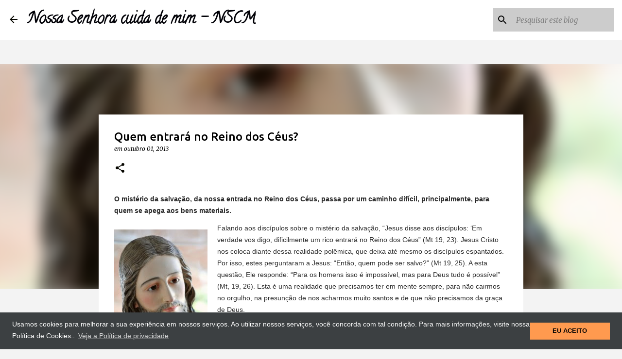

--- FILE ---
content_type: text/html; charset=UTF-8
request_url: https://www.nossasenhoracuidademim.com/2013/10/quem-entrara-no-reino-dos-ceus.html
body_size: 29213
content:
<!DOCTYPE html>
<html dir='ltr' xmlns='http://www.w3.org/1999/xhtml' xmlns:b='http://www.google.com/2005/gml/b' xmlns:data='http://www.google.com/2005/gml/data' xmlns:expr='http://www.google.com/2005/gml/expr'>
<head>
<script async='async' crossorigin='anonymous' src='https://pagead2.googlesyndication.com/pagead/js/adsbygoogle.js?client=ca-pub-2188970257872315'></script>
<!-- Global site tag (gtag.js) - Google Analytics -->
<script async='async' src='https://www.googletagmanager.com/gtag/js?id=G-0M09X15FEV'></script>
<script>
  window.dataLayer = window.dataLayer || [];
  function gtag(){dataLayer.push(arguments);}
  gtag('js', new Date());

  gtag('config', 'G-0M09X15FEV');
</script>
<meta content='width=device-width, initial-scale=1.0' name='viewport'>
<meta content='9xuo0zn3h13vee0n4izo6gonqq9t5p' name='facebook-domain-verification'/>
<meta content='1613049488972521' property='fb:pages'/>
<meta content='Za55TwHNlF5VA8rgEjqr56XJoseKivm5f2KiQQG6xo0' name='google-site-verification'/>
</meta>
<script async='async' data-ad-client='ca-pub-2188970257872315' src='https://pagead2.googlesyndication.com/pagead/js/adsbygoogle.js'></script>
<link href='//1.bp.blogspot.com' rel='dns-prefetch'/>
<link href='//28.2bp.blogspot.com' rel='dns-prefetch'/>
<link href='//3.bp.blogspot.com' rel='dns-prefetch'/>
<link href='//4.bp.blogspot.com' rel='dns-prefetch'/>
<link href='//2.bp.blogspot.com' rel='dns-prefetch'/>
<link href='//www.blogger.com' rel='dns-prefetch'/>
<link href='//maxcdn.bootstrapcdn.com' rel='dns-prefetch'/>
<link href='//fonts.googleapis.com' rel='dns-prefetch'/>
<link href='//use.fontawesome.com' rel='dns-prefetch'/>
<link href='//ajax.googleapis.com' rel='dns-prefetch'/>
<link href='//resources.blogblog.com' rel='dns-prefetch'/>
<link href='//www.facebook.com' rel='dns-prefetch'/>
<link href='//plus.google.com' rel='dns-prefetch'/>
<link href='//twitter.com' rel='dns-prefetch'/>
<link href='//www.youtube.com' rel='dns-prefetch'/>
<link href='//feedburner.google.com' rel='dns-prefetch'/>
<link href='//www.pinterest.com' rel='dns-prefetch'/>
<link href='//www.linkedin.com' rel='dns-prefetch'/>
<link href='//feeds.feedburner.com' rel='dns-prefetch'/>
<link href='//github.com' rel='dns-prefetch'/>
<link href='//player.vimeo.com' rel='dns-prefetch'/>
<link href='//platform.twitter.com' rel='dns-prefetch'/>
<link href='//apis.google.com' rel='dns-prefetch'/>
<link href='//connect.facebook.net' rel='dns-prefetch'/>
<link href='//cdnjs.cloudflare.com' rel='dns-prefetch'/>
<link href='//www.google-analytics.com' rel='dns-prefetch'/>
<link href='//pagead2.googlesyndication.com' rel='dns-prefetch'/>
<link href='//googleads.g.doubleclick.net' rel='dns-prefetch'/>
<link href='//www.gstatic.com' rel='preconnect'/>
<link href='//www.googletagservices.com' rel='dns-prefetch'/>
<link href='//static.xx.fbcdn.net' rel='dns-prefetch'/>
<link href='//tpc.googlesyndication.com' rel='dns-prefetch'/>
<link href='//syndication.twitter.com' rel='dns-prefetch'/>
<script async='async' src='//pagead2.googlesyndication.com/pagead/js/adsbygoogle.js'></script>
<script> (adsbygoogle = window.adsbygoogle || []).push({ google_ad_client: "ca-pub-2188970257872315", enable_page_level_ads: true }); </script>
<script async='async' data-ad-client='ca-pub-2188970257872315' src='https://pagead2.googlesyndication.com/pagead/js/adsbygoogle.js'></script>
<script async='async' custom-element='amp-auto-ads' src='https://cdn.ampproject.org/v0/amp-auto-ads-0.1.js'></script>
<meta content='b13881a530a448c77015' name='wot-verification'/>
<meta content='116269381817056' property='fb:pages'/>
<meta content='danilopradobueno1' property='fb:admins'/>
<meta content='1576493085703177' property='fb:app_id'/>
<meta content='width=device-width, initial-scale=1' name='viewport'/>
<title>Quem entrará no Reino dos Céus?</title>
<meta content='text/html; charset=UTF-8' http-equiv='Content-Type'/>
<!-- Chrome, Firefox OS and Opera -->
<meta content='#f3f3f3' name='theme-color'/>
<!-- Windows Phone -->
<meta content='#f3f3f3' name='msapplication-navbutton-color'/>
<meta content='blogger' name='generator'/>
<link href='https://www.nossasenhoracuidademim.com/favicon.ico' rel='icon' type='image/x-icon'/>
<link href='https://www.nossasenhoracuidademim.com/2013/10/quem-entrara-no-reino-dos-ceus.html' rel='canonical'/>
<link rel="alternate" type="application/atom+xml" title="Nossa Senhora cuida de mim - NSCM - Atom" href="https://www.nossasenhoracuidademim.com/feeds/posts/default" />
<link rel="alternate" type="application/rss+xml" title="Nossa Senhora cuida de mim - NSCM - RSS" href="https://www.nossasenhoracuidademim.com/feeds/posts/default?alt=rss" />
<link rel="service.post" type="application/atom+xml" title="Nossa Senhora cuida de mim - NSCM - Atom" href="https://www.blogger.com/feeds/3774914005689206147/posts/default" />

<link rel="alternate" type="application/atom+xml" title="Nossa Senhora cuida de mim - NSCM - Atom" href="https://www.nossasenhoracuidademim.com/feeds/2988914762794231430/comments/default" />
<!--Can't find substitution for tag [blog.ieCssRetrofitLinks]-->
<link href='http://blog.cancaonova.com/tododemaria/files/2013/09/Quem-entrar%C3%A1-no-Reino-dos-C%C3%A9us-192x300.jpg' rel='image_src'/>
<meta content='Artigos, Deus, Jesus, Jesus Cristo, Salvação, Pobreza, Humildade, Virgem Maria, Maria, Nossa Senhora, Quem entrará no Reino dos Céus?' name='description'/>
<meta content='https://www.nossasenhoracuidademim.com/2013/10/quem-entrara-no-reino-dos-ceus.html' property='og:url'/>
<meta content='Quem entrará no Reino dos Céus?' property='og:title'/>
<meta content='Artigos, Deus, Jesus, Jesus Cristo, Salvação, Pobreza, Humildade, Virgem Maria, Maria, Nossa Senhora, Quem entrará no Reino dos Céus?' property='og:description'/>
<meta content='https://lh3.googleusercontent.com/blogger_img_proxy/AEn0k_vw5vKn6ys5KYWIRq4mWSb7uK5wBfT_Ot5uRwKHGcR6kAnxYscUL2GKeA00ooEMe4Brrqh9OpA_6Cw9dqNOZxs3OG9m2v7ETjxYTsGcBMoinygb5-2DIzrRd1ObLnRXNScYGXp8EY8_z9GQgxGgiTZxJw25Pg2jIkI2w6HcgcIrg-Ptfo2xiJChS78vsQ=w1200-h630-p-k-no-nu' property='og:image'/>
<style type='text/css'>@font-face{font-family:'Calligraffitti';font-style:normal;font-weight:400;font-display:swap;src:url(//fonts.gstatic.com/s/calligraffitti/v20/46k2lbT3XjDVqJw3DCmCFjE0vkFeOZdjppN_.woff2)format('woff2');unicode-range:U+0000-00FF,U+0131,U+0152-0153,U+02BB-02BC,U+02C6,U+02DA,U+02DC,U+0304,U+0308,U+0329,U+2000-206F,U+20AC,U+2122,U+2191,U+2193,U+2212,U+2215,U+FEFF,U+FFFD;}@font-face{font-family:'Lato';font-style:normal;font-weight:400;font-display:swap;src:url(//fonts.gstatic.com/s/lato/v25/S6uyw4BMUTPHjxAwXiWtFCfQ7A.woff2)format('woff2');unicode-range:U+0100-02BA,U+02BD-02C5,U+02C7-02CC,U+02CE-02D7,U+02DD-02FF,U+0304,U+0308,U+0329,U+1D00-1DBF,U+1E00-1E9F,U+1EF2-1EFF,U+2020,U+20A0-20AB,U+20AD-20C0,U+2113,U+2C60-2C7F,U+A720-A7FF;}@font-face{font-family:'Lato';font-style:normal;font-weight:400;font-display:swap;src:url(//fonts.gstatic.com/s/lato/v25/S6uyw4BMUTPHjx4wXiWtFCc.woff2)format('woff2');unicode-range:U+0000-00FF,U+0131,U+0152-0153,U+02BB-02BC,U+02C6,U+02DA,U+02DC,U+0304,U+0308,U+0329,U+2000-206F,U+20AC,U+2122,U+2191,U+2193,U+2212,U+2215,U+FEFF,U+FFFD;}@font-face{font-family:'Lato';font-style:normal;font-weight:700;font-display:swap;src:url(//fonts.gstatic.com/s/lato/v25/S6u9w4BMUTPHh6UVSwaPGQ3q5d0N7w.woff2)format('woff2');unicode-range:U+0100-02BA,U+02BD-02C5,U+02C7-02CC,U+02CE-02D7,U+02DD-02FF,U+0304,U+0308,U+0329,U+1D00-1DBF,U+1E00-1E9F,U+1EF2-1EFF,U+2020,U+20A0-20AB,U+20AD-20C0,U+2113,U+2C60-2C7F,U+A720-A7FF;}@font-face{font-family:'Lato';font-style:normal;font-weight:700;font-display:swap;src:url(//fonts.gstatic.com/s/lato/v25/S6u9w4BMUTPHh6UVSwiPGQ3q5d0.woff2)format('woff2');unicode-range:U+0000-00FF,U+0131,U+0152-0153,U+02BB-02BC,U+02C6,U+02DA,U+02DC,U+0304,U+0308,U+0329,U+2000-206F,U+20AC,U+2122,U+2191,U+2193,U+2212,U+2215,U+FEFF,U+FFFD;}@font-face{font-family:'Lato';font-style:normal;font-weight:900;font-display:swap;src:url(//fonts.gstatic.com/s/lato/v25/S6u9w4BMUTPHh50XSwaPGQ3q5d0N7w.woff2)format('woff2');unicode-range:U+0100-02BA,U+02BD-02C5,U+02C7-02CC,U+02CE-02D7,U+02DD-02FF,U+0304,U+0308,U+0329,U+1D00-1DBF,U+1E00-1E9F,U+1EF2-1EFF,U+2020,U+20A0-20AB,U+20AD-20C0,U+2113,U+2C60-2C7F,U+A720-A7FF;}@font-face{font-family:'Lato';font-style:normal;font-weight:900;font-display:swap;src:url(//fonts.gstatic.com/s/lato/v25/S6u9w4BMUTPHh50XSwiPGQ3q5d0.woff2)format('woff2');unicode-range:U+0000-00FF,U+0131,U+0152-0153,U+02BB-02BC,U+02C6,U+02DA,U+02DC,U+0304,U+0308,U+0329,U+2000-206F,U+20AC,U+2122,U+2191,U+2193,U+2212,U+2215,U+FEFF,U+FFFD;}@font-face{font-family:'Merriweather';font-style:italic;font-weight:300;font-stretch:100%;font-display:swap;src:url(//fonts.gstatic.com/s/merriweather/v33/u-4c0qyriQwlOrhSvowK_l5-eTxCVx0ZbwLvKH2Gk9hLmp0v5yA-xXPqCzLvF-adrHOg7iDTFw.woff2)format('woff2');unicode-range:U+0460-052F,U+1C80-1C8A,U+20B4,U+2DE0-2DFF,U+A640-A69F,U+FE2E-FE2F;}@font-face{font-family:'Merriweather';font-style:italic;font-weight:300;font-stretch:100%;font-display:swap;src:url(//fonts.gstatic.com/s/merriweather/v33/u-4c0qyriQwlOrhSvowK_l5-eTxCVx0ZbwLvKH2Gk9hLmp0v5yA-xXPqCzLvF--drHOg7iDTFw.woff2)format('woff2');unicode-range:U+0301,U+0400-045F,U+0490-0491,U+04B0-04B1,U+2116;}@font-face{font-family:'Merriweather';font-style:italic;font-weight:300;font-stretch:100%;font-display:swap;src:url(//fonts.gstatic.com/s/merriweather/v33/u-4c0qyriQwlOrhSvowK_l5-eTxCVx0ZbwLvKH2Gk9hLmp0v5yA-xXPqCzLvF-SdrHOg7iDTFw.woff2)format('woff2');unicode-range:U+0102-0103,U+0110-0111,U+0128-0129,U+0168-0169,U+01A0-01A1,U+01AF-01B0,U+0300-0301,U+0303-0304,U+0308-0309,U+0323,U+0329,U+1EA0-1EF9,U+20AB;}@font-face{font-family:'Merriweather';font-style:italic;font-weight:300;font-stretch:100%;font-display:swap;src:url(//fonts.gstatic.com/s/merriweather/v33/u-4c0qyriQwlOrhSvowK_l5-eTxCVx0ZbwLvKH2Gk9hLmp0v5yA-xXPqCzLvF-WdrHOg7iDTFw.woff2)format('woff2');unicode-range:U+0100-02BA,U+02BD-02C5,U+02C7-02CC,U+02CE-02D7,U+02DD-02FF,U+0304,U+0308,U+0329,U+1D00-1DBF,U+1E00-1E9F,U+1EF2-1EFF,U+2020,U+20A0-20AB,U+20AD-20C0,U+2113,U+2C60-2C7F,U+A720-A7FF;}@font-face{font-family:'Merriweather';font-style:italic;font-weight:300;font-stretch:100%;font-display:swap;src:url(//fonts.gstatic.com/s/merriweather/v33/u-4c0qyriQwlOrhSvowK_l5-eTxCVx0ZbwLvKH2Gk9hLmp0v5yA-xXPqCzLvF-udrHOg7iA.woff2)format('woff2');unicode-range:U+0000-00FF,U+0131,U+0152-0153,U+02BB-02BC,U+02C6,U+02DA,U+02DC,U+0304,U+0308,U+0329,U+2000-206F,U+20AC,U+2122,U+2191,U+2193,U+2212,U+2215,U+FEFF,U+FFFD;}@font-face{font-family:'Merriweather';font-style:italic;font-weight:400;font-stretch:100%;font-display:swap;src:url(//fonts.gstatic.com/s/merriweather/v33/u-4c0qyriQwlOrhSvowK_l5-eTxCVx0ZbwLvKH2Gk9hLmp0v5yA-xXPqCzLvF-adrHOg7iDTFw.woff2)format('woff2');unicode-range:U+0460-052F,U+1C80-1C8A,U+20B4,U+2DE0-2DFF,U+A640-A69F,U+FE2E-FE2F;}@font-face{font-family:'Merriweather';font-style:italic;font-weight:400;font-stretch:100%;font-display:swap;src:url(//fonts.gstatic.com/s/merriweather/v33/u-4c0qyriQwlOrhSvowK_l5-eTxCVx0ZbwLvKH2Gk9hLmp0v5yA-xXPqCzLvF--drHOg7iDTFw.woff2)format('woff2');unicode-range:U+0301,U+0400-045F,U+0490-0491,U+04B0-04B1,U+2116;}@font-face{font-family:'Merriweather';font-style:italic;font-weight:400;font-stretch:100%;font-display:swap;src:url(//fonts.gstatic.com/s/merriweather/v33/u-4c0qyriQwlOrhSvowK_l5-eTxCVx0ZbwLvKH2Gk9hLmp0v5yA-xXPqCzLvF-SdrHOg7iDTFw.woff2)format('woff2');unicode-range:U+0102-0103,U+0110-0111,U+0128-0129,U+0168-0169,U+01A0-01A1,U+01AF-01B0,U+0300-0301,U+0303-0304,U+0308-0309,U+0323,U+0329,U+1EA0-1EF9,U+20AB;}@font-face{font-family:'Merriweather';font-style:italic;font-weight:400;font-stretch:100%;font-display:swap;src:url(//fonts.gstatic.com/s/merriweather/v33/u-4c0qyriQwlOrhSvowK_l5-eTxCVx0ZbwLvKH2Gk9hLmp0v5yA-xXPqCzLvF-WdrHOg7iDTFw.woff2)format('woff2');unicode-range:U+0100-02BA,U+02BD-02C5,U+02C7-02CC,U+02CE-02D7,U+02DD-02FF,U+0304,U+0308,U+0329,U+1D00-1DBF,U+1E00-1E9F,U+1EF2-1EFF,U+2020,U+20A0-20AB,U+20AD-20C0,U+2113,U+2C60-2C7F,U+A720-A7FF;}@font-face{font-family:'Merriweather';font-style:italic;font-weight:400;font-stretch:100%;font-display:swap;src:url(//fonts.gstatic.com/s/merriweather/v33/u-4c0qyriQwlOrhSvowK_l5-eTxCVx0ZbwLvKH2Gk9hLmp0v5yA-xXPqCzLvF-udrHOg7iA.woff2)format('woff2');unicode-range:U+0000-00FF,U+0131,U+0152-0153,U+02BB-02BC,U+02C6,U+02DA,U+02DC,U+0304,U+0308,U+0329,U+2000-206F,U+20AC,U+2122,U+2191,U+2193,U+2212,U+2215,U+FEFF,U+FFFD;}@font-face{font-family:'Merriweather';font-style:normal;font-weight:400;font-stretch:100%;font-display:swap;src:url(//fonts.gstatic.com/s/merriweather/v33/u-4e0qyriQwlOrhSvowK_l5UcA6zuSYEqOzpPe3HOZJ5eX1WtLaQwmYiSeqnJ-mXq1Gi3iE.woff2)format('woff2');unicode-range:U+0460-052F,U+1C80-1C8A,U+20B4,U+2DE0-2DFF,U+A640-A69F,U+FE2E-FE2F;}@font-face{font-family:'Merriweather';font-style:normal;font-weight:400;font-stretch:100%;font-display:swap;src:url(//fonts.gstatic.com/s/merriweather/v33/u-4e0qyriQwlOrhSvowK_l5UcA6zuSYEqOzpPe3HOZJ5eX1WtLaQwmYiSequJ-mXq1Gi3iE.woff2)format('woff2');unicode-range:U+0301,U+0400-045F,U+0490-0491,U+04B0-04B1,U+2116;}@font-face{font-family:'Merriweather';font-style:normal;font-weight:400;font-stretch:100%;font-display:swap;src:url(//fonts.gstatic.com/s/merriweather/v33/u-4e0qyriQwlOrhSvowK_l5UcA6zuSYEqOzpPe3HOZJ5eX1WtLaQwmYiSeqlJ-mXq1Gi3iE.woff2)format('woff2');unicode-range:U+0102-0103,U+0110-0111,U+0128-0129,U+0168-0169,U+01A0-01A1,U+01AF-01B0,U+0300-0301,U+0303-0304,U+0308-0309,U+0323,U+0329,U+1EA0-1EF9,U+20AB;}@font-face{font-family:'Merriweather';font-style:normal;font-weight:400;font-stretch:100%;font-display:swap;src:url(//fonts.gstatic.com/s/merriweather/v33/u-4e0qyriQwlOrhSvowK_l5UcA6zuSYEqOzpPe3HOZJ5eX1WtLaQwmYiSeqkJ-mXq1Gi3iE.woff2)format('woff2');unicode-range:U+0100-02BA,U+02BD-02C5,U+02C7-02CC,U+02CE-02D7,U+02DD-02FF,U+0304,U+0308,U+0329,U+1D00-1DBF,U+1E00-1E9F,U+1EF2-1EFF,U+2020,U+20A0-20AB,U+20AD-20C0,U+2113,U+2C60-2C7F,U+A720-A7FF;}@font-face{font-family:'Merriweather';font-style:normal;font-weight:400;font-stretch:100%;font-display:swap;src:url(//fonts.gstatic.com/s/merriweather/v33/u-4e0qyriQwlOrhSvowK_l5UcA6zuSYEqOzpPe3HOZJ5eX1WtLaQwmYiSeqqJ-mXq1Gi.woff2)format('woff2');unicode-range:U+0000-00FF,U+0131,U+0152-0153,U+02BB-02BC,U+02C6,U+02DA,U+02DC,U+0304,U+0308,U+0329,U+2000-206F,U+20AC,U+2122,U+2191,U+2193,U+2212,U+2215,U+FEFF,U+FFFD;}@font-face{font-family:'Merriweather';font-style:normal;font-weight:700;font-stretch:100%;font-display:swap;src:url(//fonts.gstatic.com/s/merriweather/v33/u-4e0qyriQwlOrhSvowK_l5UcA6zuSYEqOzpPe3HOZJ5eX1WtLaQwmYiSeqnJ-mXq1Gi3iE.woff2)format('woff2');unicode-range:U+0460-052F,U+1C80-1C8A,U+20B4,U+2DE0-2DFF,U+A640-A69F,U+FE2E-FE2F;}@font-face{font-family:'Merriweather';font-style:normal;font-weight:700;font-stretch:100%;font-display:swap;src:url(//fonts.gstatic.com/s/merriweather/v33/u-4e0qyriQwlOrhSvowK_l5UcA6zuSYEqOzpPe3HOZJ5eX1WtLaQwmYiSequJ-mXq1Gi3iE.woff2)format('woff2');unicode-range:U+0301,U+0400-045F,U+0490-0491,U+04B0-04B1,U+2116;}@font-face{font-family:'Merriweather';font-style:normal;font-weight:700;font-stretch:100%;font-display:swap;src:url(//fonts.gstatic.com/s/merriweather/v33/u-4e0qyriQwlOrhSvowK_l5UcA6zuSYEqOzpPe3HOZJ5eX1WtLaQwmYiSeqlJ-mXq1Gi3iE.woff2)format('woff2');unicode-range:U+0102-0103,U+0110-0111,U+0128-0129,U+0168-0169,U+01A0-01A1,U+01AF-01B0,U+0300-0301,U+0303-0304,U+0308-0309,U+0323,U+0329,U+1EA0-1EF9,U+20AB;}@font-face{font-family:'Merriweather';font-style:normal;font-weight:700;font-stretch:100%;font-display:swap;src:url(//fonts.gstatic.com/s/merriweather/v33/u-4e0qyriQwlOrhSvowK_l5UcA6zuSYEqOzpPe3HOZJ5eX1WtLaQwmYiSeqkJ-mXq1Gi3iE.woff2)format('woff2');unicode-range:U+0100-02BA,U+02BD-02C5,U+02C7-02CC,U+02CE-02D7,U+02DD-02FF,U+0304,U+0308,U+0329,U+1D00-1DBF,U+1E00-1E9F,U+1EF2-1EFF,U+2020,U+20A0-20AB,U+20AD-20C0,U+2113,U+2C60-2C7F,U+A720-A7FF;}@font-face{font-family:'Merriweather';font-style:normal;font-weight:700;font-stretch:100%;font-display:swap;src:url(//fonts.gstatic.com/s/merriweather/v33/u-4e0qyriQwlOrhSvowK_l5UcA6zuSYEqOzpPe3HOZJ5eX1WtLaQwmYiSeqqJ-mXq1Gi.woff2)format('woff2');unicode-range:U+0000-00FF,U+0131,U+0152-0153,U+02BB-02BC,U+02C6,U+02DA,U+02DC,U+0304,U+0308,U+0329,U+2000-206F,U+20AC,U+2122,U+2191,U+2193,U+2212,U+2215,U+FEFF,U+FFFD;}@font-face{font-family:'Merriweather';font-style:normal;font-weight:900;font-stretch:100%;font-display:swap;src:url(//fonts.gstatic.com/s/merriweather/v33/u-4e0qyriQwlOrhSvowK_l5UcA6zuSYEqOzpPe3HOZJ5eX1WtLaQwmYiSeqnJ-mXq1Gi3iE.woff2)format('woff2');unicode-range:U+0460-052F,U+1C80-1C8A,U+20B4,U+2DE0-2DFF,U+A640-A69F,U+FE2E-FE2F;}@font-face{font-family:'Merriweather';font-style:normal;font-weight:900;font-stretch:100%;font-display:swap;src:url(//fonts.gstatic.com/s/merriweather/v33/u-4e0qyriQwlOrhSvowK_l5UcA6zuSYEqOzpPe3HOZJ5eX1WtLaQwmYiSequJ-mXq1Gi3iE.woff2)format('woff2');unicode-range:U+0301,U+0400-045F,U+0490-0491,U+04B0-04B1,U+2116;}@font-face{font-family:'Merriweather';font-style:normal;font-weight:900;font-stretch:100%;font-display:swap;src:url(//fonts.gstatic.com/s/merriweather/v33/u-4e0qyriQwlOrhSvowK_l5UcA6zuSYEqOzpPe3HOZJ5eX1WtLaQwmYiSeqlJ-mXq1Gi3iE.woff2)format('woff2');unicode-range:U+0102-0103,U+0110-0111,U+0128-0129,U+0168-0169,U+01A0-01A1,U+01AF-01B0,U+0300-0301,U+0303-0304,U+0308-0309,U+0323,U+0329,U+1EA0-1EF9,U+20AB;}@font-face{font-family:'Merriweather';font-style:normal;font-weight:900;font-stretch:100%;font-display:swap;src:url(//fonts.gstatic.com/s/merriweather/v33/u-4e0qyriQwlOrhSvowK_l5UcA6zuSYEqOzpPe3HOZJ5eX1WtLaQwmYiSeqkJ-mXq1Gi3iE.woff2)format('woff2');unicode-range:U+0100-02BA,U+02BD-02C5,U+02C7-02CC,U+02CE-02D7,U+02DD-02FF,U+0304,U+0308,U+0329,U+1D00-1DBF,U+1E00-1E9F,U+1EF2-1EFF,U+2020,U+20A0-20AB,U+20AD-20C0,U+2113,U+2C60-2C7F,U+A720-A7FF;}@font-face{font-family:'Merriweather';font-style:normal;font-weight:900;font-stretch:100%;font-display:swap;src:url(//fonts.gstatic.com/s/merriweather/v33/u-4e0qyriQwlOrhSvowK_l5UcA6zuSYEqOzpPe3HOZJ5eX1WtLaQwmYiSeqqJ-mXq1Gi.woff2)format('woff2');unicode-range:U+0000-00FF,U+0131,U+0152-0153,U+02BB-02BC,U+02C6,U+02DA,U+02DC,U+0304,U+0308,U+0329,U+2000-206F,U+20AC,U+2122,U+2191,U+2193,U+2212,U+2215,U+FEFF,U+FFFD;}@font-face{font-family:'Ubuntu';font-style:normal;font-weight:400;font-display:swap;src:url(//fonts.gstatic.com/s/ubuntu/v21/4iCs6KVjbNBYlgoKcg72nU6AF7xm.woff2)format('woff2');unicode-range:U+0460-052F,U+1C80-1C8A,U+20B4,U+2DE0-2DFF,U+A640-A69F,U+FE2E-FE2F;}@font-face{font-family:'Ubuntu';font-style:normal;font-weight:400;font-display:swap;src:url(//fonts.gstatic.com/s/ubuntu/v21/4iCs6KVjbNBYlgoKew72nU6AF7xm.woff2)format('woff2');unicode-range:U+0301,U+0400-045F,U+0490-0491,U+04B0-04B1,U+2116;}@font-face{font-family:'Ubuntu';font-style:normal;font-weight:400;font-display:swap;src:url(//fonts.gstatic.com/s/ubuntu/v21/4iCs6KVjbNBYlgoKcw72nU6AF7xm.woff2)format('woff2');unicode-range:U+1F00-1FFF;}@font-face{font-family:'Ubuntu';font-style:normal;font-weight:400;font-display:swap;src:url(//fonts.gstatic.com/s/ubuntu/v21/4iCs6KVjbNBYlgoKfA72nU6AF7xm.woff2)format('woff2');unicode-range:U+0370-0377,U+037A-037F,U+0384-038A,U+038C,U+038E-03A1,U+03A3-03FF;}@font-face{font-family:'Ubuntu';font-style:normal;font-weight:400;font-display:swap;src:url(//fonts.gstatic.com/s/ubuntu/v21/4iCs6KVjbNBYlgoKcQ72nU6AF7xm.woff2)format('woff2');unicode-range:U+0100-02BA,U+02BD-02C5,U+02C7-02CC,U+02CE-02D7,U+02DD-02FF,U+0304,U+0308,U+0329,U+1D00-1DBF,U+1E00-1E9F,U+1EF2-1EFF,U+2020,U+20A0-20AB,U+20AD-20C0,U+2113,U+2C60-2C7F,U+A720-A7FF;}@font-face{font-family:'Ubuntu';font-style:normal;font-weight:400;font-display:swap;src:url(//fonts.gstatic.com/s/ubuntu/v21/4iCs6KVjbNBYlgoKfw72nU6AFw.woff2)format('woff2');unicode-range:U+0000-00FF,U+0131,U+0152-0153,U+02BB-02BC,U+02C6,U+02DA,U+02DC,U+0304,U+0308,U+0329,U+2000-206F,U+20AC,U+2122,U+2191,U+2193,U+2212,U+2215,U+FEFF,U+FFFD;}@font-face{font-family:'Ubuntu';font-style:normal;font-weight:500;font-display:swap;src:url(//fonts.gstatic.com/s/ubuntu/v21/4iCv6KVjbNBYlgoCjC3jvWyNPYZvg7UI.woff2)format('woff2');unicode-range:U+0460-052F,U+1C80-1C8A,U+20B4,U+2DE0-2DFF,U+A640-A69F,U+FE2E-FE2F;}@font-face{font-family:'Ubuntu';font-style:normal;font-weight:500;font-display:swap;src:url(//fonts.gstatic.com/s/ubuntu/v21/4iCv6KVjbNBYlgoCjC3jtGyNPYZvg7UI.woff2)format('woff2');unicode-range:U+0301,U+0400-045F,U+0490-0491,U+04B0-04B1,U+2116;}@font-face{font-family:'Ubuntu';font-style:normal;font-weight:500;font-display:swap;src:url(//fonts.gstatic.com/s/ubuntu/v21/4iCv6KVjbNBYlgoCjC3jvGyNPYZvg7UI.woff2)format('woff2');unicode-range:U+1F00-1FFF;}@font-face{font-family:'Ubuntu';font-style:normal;font-weight:500;font-display:swap;src:url(//fonts.gstatic.com/s/ubuntu/v21/4iCv6KVjbNBYlgoCjC3js2yNPYZvg7UI.woff2)format('woff2');unicode-range:U+0370-0377,U+037A-037F,U+0384-038A,U+038C,U+038E-03A1,U+03A3-03FF;}@font-face{font-family:'Ubuntu';font-style:normal;font-weight:500;font-display:swap;src:url(//fonts.gstatic.com/s/ubuntu/v21/4iCv6KVjbNBYlgoCjC3jvmyNPYZvg7UI.woff2)format('woff2');unicode-range:U+0100-02BA,U+02BD-02C5,U+02C7-02CC,U+02CE-02D7,U+02DD-02FF,U+0304,U+0308,U+0329,U+1D00-1DBF,U+1E00-1E9F,U+1EF2-1EFF,U+2020,U+20A0-20AB,U+20AD-20C0,U+2113,U+2C60-2C7F,U+A720-A7FF;}@font-face{font-family:'Ubuntu';font-style:normal;font-weight:500;font-display:swap;src:url(//fonts.gstatic.com/s/ubuntu/v21/4iCv6KVjbNBYlgoCjC3jsGyNPYZvgw.woff2)format('woff2');unicode-range:U+0000-00FF,U+0131,U+0152-0153,U+02BB-02BC,U+02C6,U+02DA,U+02DC,U+0304,U+0308,U+0329,U+2000-206F,U+20AC,U+2122,U+2191,U+2193,U+2212,U+2215,U+FEFF,U+FFFD;}@font-face{font-family:'Ubuntu';font-style:normal;font-weight:700;font-display:swap;src:url(//fonts.gstatic.com/s/ubuntu/v21/4iCv6KVjbNBYlgoCxCvjvWyNPYZvg7UI.woff2)format('woff2');unicode-range:U+0460-052F,U+1C80-1C8A,U+20B4,U+2DE0-2DFF,U+A640-A69F,U+FE2E-FE2F;}@font-face{font-family:'Ubuntu';font-style:normal;font-weight:700;font-display:swap;src:url(//fonts.gstatic.com/s/ubuntu/v21/4iCv6KVjbNBYlgoCxCvjtGyNPYZvg7UI.woff2)format('woff2');unicode-range:U+0301,U+0400-045F,U+0490-0491,U+04B0-04B1,U+2116;}@font-face{font-family:'Ubuntu';font-style:normal;font-weight:700;font-display:swap;src:url(//fonts.gstatic.com/s/ubuntu/v21/4iCv6KVjbNBYlgoCxCvjvGyNPYZvg7UI.woff2)format('woff2');unicode-range:U+1F00-1FFF;}@font-face{font-family:'Ubuntu';font-style:normal;font-weight:700;font-display:swap;src:url(//fonts.gstatic.com/s/ubuntu/v21/4iCv6KVjbNBYlgoCxCvjs2yNPYZvg7UI.woff2)format('woff2');unicode-range:U+0370-0377,U+037A-037F,U+0384-038A,U+038C,U+038E-03A1,U+03A3-03FF;}@font-face{font-family:'Ubuntu';font-style:normal;font-weight:700;font-display:swap;src:url(//fonts.gstatic.com/s/ubuntu/v21/4iCv6KVjbNBYlgoCxCvjvmyNPYZvg7UI.woff2)format('woff2');unicode-range:U+0100-02BA,U+02BD-02C5,U+02C7-02CC,U+02CE-02D7,U+02DD-02FF,U+0304,U+0308,U+0329,U+1D00-1DBF,U+1E00-1E9F,U+1EF2-1EFF,U+2020,U+20A0-20AB,U+20AD-20C0,U+2113,U+2C60-2C7F,U+A720-A7FF;}@font-face{font-family:'Ubuntu';font-style:normal;font-weight:700;font-display:swap;src:url(//fonts.gstatic.com/s/ubuntu/v21/4iCv6KVjbNBYlgoCxCvjsGyNPYZvgw.woff2)format('woff2');unicode-range:U+0000-00FF,U+0131,U+0152-0153,U+02BB-02BC,U+02C6,U+02DA,U+02DC,U+0304,U+0308,U+0329,U+2000-206F,U+20AC,U+2122,U+2191,U+2193,U+2212,U+2215,U+FEFF,U+FFFD;}</style>
<style id='page-skin-1' type='text/css'><!--
/*! normalize.css v3.0.1 | MIT License | git.io/normalize */html{font-family:sans-serif;-ms-text-size-adjust:100%;-webkit-text-size-adjust:100%}body{margin:0}article,aside,details,figcaption,figure,footer,header,hgroup,main,nav,section,summary{display:block}audio,canvas,progress,video{display:inline-block;vertical-align:baseline}audio:not([controls]){display:none;height:0}[hidden],template{display:none}a{background:transparent}a:active,a:hover{outline:0}abbr[title]{border-bottom:1px dotted}b,strong{font-weight:bold}dfn{font-style:italic}h1{font-size:2em;margin:.67em 0}mark{background:#ff0;color:#000}small{font-size:80%}sub,sup{font-size:75%;line-height:0;position:relative;vertical-align:baseline}sup{top:-0.5em}sub{bottom:-0.25em}img{border:0}svg:not(:root){overflow:hidden}figure{margin:1em 40px}hr{-moz-box-sizing:content-box;box-sizing:content-box;height:0}pre{overflow:auto}code,kbd,pre,samp{font-family:monospace,monospace;font-size:1em}button,input,optgroup,select,textarea{color:inherit;font:inherit;margin:0}button{overflow:visible}button,select{text-transform:none}button,html input[type="button"],input[type="reset"],input[type="submit"]{-webkit-appearance:button;cursor:pointer}button[disabled],html input[disabled]{cursor:default}button::-moz-focus-inner,input::-moz-focus-inner{border:0;padding:0}input{line-height:normal}input[type="checkbox"],input[type="radio"]{box-sizing:border-box;padding:0}input[type="number"]::-webkit-inner-spin-button,input[type="number"]::-webkit-outer-spin-button{height:auto}input[type="search"]{-webkit-appearance:textfield;-moz-box-sizing:content-box;-webkit-box-sizing:content-box;box-sizing:content-box}input[type="search"]::-webkit-search-cancel-button,input[type="search"]::-webkit-search-decoration{-webkit-appearance:none}fieldset{border:1px solid #c0c0c0;margin:0 2px;padding:.35em .625em .75em}legend{border:0;padding:0}textarea{overflow:auto}optgroup{font-weight:bold}table{border-collapse:collapse;border-spacing:0}td,th{padding:0}
.skip-navigation {
background-color: #fff;
box-sizing: border-box;
color: #000;
display: block;
height: 0;
left: 0;
line-height: 50px;
overflow: hidden;
padding-top: 0;
position: fixed;
text-align: center;
top: 0;
-webkit-transition: box-shadow .3s , height .3s , padding-top .3s;
transition: box-shadow .3s , height .3s , padding-top .3s;
width: 100%;
z-index: 900;
}
.skip-navigation:focus {
box-shadow: 0 4px 5px 0 rgba(0,0,0,0.14) , 0 1px 10px 0 rgba(0,0,0,0.12) , 0 2px 4px -1px rgba(0,0,0,0.2);
height: 50px;
}
#main {
outline: none;
}
body {
overflow-wrap: break-word;
word-break: break-word;
word-wrap: break-word;
}
.hidden {
display: none;
}
.invisible {
visibility: hidden;
}
.container:after, .float-container:after {
clear: both;
content: "";
display: table;
}
.clearboth {
clear: both;
}
.dim-overlay {
background-color: rgba(0,0,0,0.54);
height: 100vh;
left: 0;
position: fixed;
top: 0;
width: 100%;
}
#sharing-dim-overlay {
background-color: transparent;
}
.main-heading {
position: absolute;
clip: rect(1px,1px,1px,1px);
padding: 0;
border: 0;
height: 1px;
width: 1px;
overflow: hidden;
}
.loading-spinner-large {
-webkit-animation: mspin-rotate 1568.63ms infinite linear;
animation: mspin-rotate 1568.63ms infinite linear;
height: 48px;
overflow: hidden;
position: absolute;
width: 48px;
z-index: 200;
}
.loading-spinner-large>div {
-webkit-animation: mspin-revrot 5332ms infinite steps(4);
animation: mspin-revrot 5332ms infinite steps(4);
}
.loading-spinner-large>div>div {
-webkit-animation: mspin-singlecolor-large-film 1333ms infinite steps(81);
animation: mspin-singlecolor-large-film 1333ms infinite steps(81);
background-size: 100%;
height: 48px;
width: 3888px;
}
.mspin-black-large>div>div, .mspin-grey_54-large>div>div {
background-image: url(https://www.blogblog.com/indie/mspin_black_large.svg);
}
.mspin-white-large>div>div {
background-image: url(https://www.blogblog.com/indie/mspin_white_large.svg);
}
.mspin-grey_54-large {
opacity: .54;
}
@-webkit-keyframes mspin-singlecolor-large-film {
0% {
-webkit-transform: translateX(0);
transform: translateX(0);
}
to {
-webkit-transform: translateX(-3888px);
transform: translateX(-3888px);
}
}
@keyframes mspin-singlecolor-large-film {
0% {
-webkit-transform: translateX(0);
transform: translateX(0);
}
to {
-webkit-transform: translateX(-3888px);
transform: translateX(-3888px);
}
}
@-webkit-keyframes mspin-rotate {
0% {
-webkit-transform: rotate(0deg);
transform: rotate(0deg);
}
to {
-webkit-transform: rotate(360deg);
transform: rotate(360deg);
}
}
@keyframes mspin-rotate {
0% {
-webkit-transform: rotate(0deg);
transform: rotate(0deg);
}
to {
-webkit-transform: rotate(360deg);
transform: rotate(360deg);
}
}
@-webkit-keyframes mspin-revrot {
0% {
-webkit-transform: rotate(0deg);
transform: rotate(0deg);
}
to {
-webkit-transform: rotate(-360deg);
transform: rotate(-360deg);
}
}
@keyframes mspin-revrot {
0% {
-webkit-transform: rotate(0deg);
transform: rotate(0deg);
}
to {
-webkit-transform: rotate(-360deg);
transform: rotate(-360deg);
}
}
input::-ms-clear {
display: none;
}
.blogger-logo, .svg-icon-24.blogger-logo {
fill: #ff9800;
opacity: 1;
}
.widget.Attribution {
margin-top: 1em;
text-align: center;
}
.widget.Attribution .blogger img, .widget.Attribution .blogger svg {
vertical-align: bottom;
}
.widget.Attribution .blogger img {
margin-right: .5em;
}
.widget.Attribution div {
line-height: 24px;
margin-top: .5em;
}
.widget.Attribution .image-attribution, .widget.Attribution .copyright {
font-size: .7em;
margin-top: 1.5em;
}
.item-control {
display: none;
}
.BLOG_mobile_video_class {
display: none;
}
.bg-photo {
background-attachment: scroll !important;
}
body .CSS_LIGHTBOX {
z-index: 900;
}
.extendable .show-more, .extendable .show-less {
border-color: #0000ff;
color: #0000ff;
margin-top: 8px;
}
.extendable .show-more.hidden, .extendable .show-less.hidden {
display: none;
}
.inline-ad {
display: none;
max-width: 100%;
overflow: hidden;
}
.adsbygoogle {
display: block;
}
#cookieChoiceInfo {
bottom: 0;
top: auto;
}
iframe.b-hbp-video {
border: none;
}
.post-body img {
max-width: 100%;
}
.post-body iframe {
max-width: 100%;
}
.post-body a[imageanchor="1"] {
display: inline-block;
}
.byline {
margin-right: 1em;
}
.byline:last-child {
margin-right: 0;
}
.paging-control-container {
margin-bottom: 16px;
}
.paging-control-container .paging-control {
display: inline-block;
}
.paging-control-container .paging-control, .paging-control-container .comment-range-text:after {
color: #0000ff;
}
.paging-control-container .paging-control, .paging-control-container .comment-range-text {
margin-right: 8px;
}
.paging-control-container .comment-range-text:after, .paging-control-container .paging-control:after {
content: "\b7";
cursor: default;
pointer-events: none;
}
.paging-control-container .comment-range-text:last-child:after, .paging-control-container .paging-control:last-child:after {
content: none;
}
.paging-control-container .comment-range-text:after, .paging-control-container .paging-control:after {
padding-left: 8px;
}
.byline.reactions iframe {
height: 20px;
}
.b-notification {
color: #000;
background-color: white;
border-bottom: solid 1px #000;
box-sizing: border-box;
padding: 16px 32px;
text-align: center;
}
.b-notification.visible {
-webkit-transition: margin-top .3s cubic-bezier(0.4,0.0,0.2,1);
transition: margin-top .3s cubic-bezier(0.4,0.0,0.2,1);
}
.b-notification.invisible {
position: absolute;
}
.b-notification-close {
position: absolute;
right: 8px;
top: 8px;
}
.no-posts-message {
line-height: 40px;
text-align: center;
}
@media screen and (max-width: 745px) {
body.item-view .post-body a[imageanchor="1"][style*="float: left;"], body.item-view .post-body a[imageanchor="1"][style*="float: right;"] {
float: none !important;
clear: none !important;
}
body.item-view .post-body a[imageanchor="1"] img {
display: block;
height: auto;
margin: 0 auto;
}
body.item-view .post-body a[imageanchor="1"][style*="float: left;"] img, body.item-view .post-body .separator[style*="text-align: left"] a[imageanchor="1"] img {
margin: 0 auto 0 0;
}
body.item-view .post-body a[imageanchor="1"][style*="float: right;"] img, body.item-view .post-body .separator[style*="text-align: right"] a[imageanchor="1"] img {
margin: 0 0 0 auto;
}
.post-body a[imageanchor] {
display: block;
}
body.item-view .post-body a[imageanchor="1"] {
margin-left: 0 !important;
margin-right: 0 !important;
}
body.item-view .post-body a[imageanchor="1"]+a[imageanchor="1"] {
margin-top: 16px;
}
}
#comments {
border-top: 1px dashed rgba(0,0,0,0.54);
margin-top: 20px;
padding: 20px;
}
#comments .comment-thread ol {
margin: 0;
padding-left: 0;
}
#comments .comment-thread ol {
padding-left: 0;
}
#comments .comment-thread .comment-replies, #comments .comment .comment-replybox-single {
margin-left: 60px;
}
#comments .comment-thread .thread-count {
display: none;
}
#comments .comment {
list-style-type: none;
padding: 0 0 30px;
position: relative;
}
#comments .comment .comment {
padding-bottom: 8px;
}
.comment .avatar-image-container {
position: absolute;
}
.comment .avatar-image-container img {
border-radius: 50%;
}
.avatar-image-container svg, .comment .avatar-image-container .avatar-icon {
border-radius: 50%;
border: solid 1px #060600;
box-sizing: border-box;
fill: #060600;
height: 35px;
margin: 0;
padding: 7px;
width: 35px;
}
.comment .comment-block {
margin-top: 10px;
padding-bottom: 0;
}
.comment .comment-block {
margin-left: 60px;
}
#comments .comment-author-header-wrapper {
margin-left: 40px;
}
#comments .comment .thread-expanded .comment-block {
padding-bottom: 20px;
}
#comments .comment .comment-header .user, #comments .comment .comment-header .user a {
color: #000000;
font-style: normal;
font-weight: bold;
}
#comments .comment .comment-actions {
background: transparent;
border: none;
box-shadow: none;
color: #0000ff;
cursor: pointer;
font-size: 14px;
font-weight: bold;
outline: none;
text-decoration: none;
text-transform: uppercase;
width: auto;
bottom: 0;
margin-bottom: 15px;
position: absolute;
}
#comments .comment .comment-actions>* {
margin-right: 8px;
}
#comments .comment .comment-header .datetime {
bottom: 0;
color: rgba(0,0,0,0.54);
display: inline-block;
font-size: 13px;
font-style: italic;
}
#comments .comment .comment-header .datetime {
margin-left: 8px;
}
#comments .comment .comment-header .datetime a, #comments .comment .comment-footer .comment-timestamp a {
color: rgba(0,0,0,0.54);
}
.comment .comment-body, #comments .comment .comment-content {
margin-top: 12px;
word-break: break-word;
}
.comment-body {
margin-bottom: 12px;
}
#comments.embed[data-num-comments="0"] {
border: none;
margin-top: 0;
padding-top: 0;
}
#comments.embed[data-num-comments="0"] #comment-post-message, #comments.embed[data-num-comments="0"] div.comment-form>p, #comments.embed[data-num-comments="0"] p.comment-footer {
display: none;
}
#comment-editor-src {
display: none;
}
.comments .comments-content .loadmore.loaded {
max-height: 0;
opacity: 0;
overflow: hidden;
}
.extendable .remaining-items {
height: 0;
overflow: hidden;
-webkit-transition: height .3s cubic-bezier(0.4,0.0,0.2,1);
transition: height .3s cubic-bezier(0.4,0.0,0.2,1);
}
.extendable .remaining-items.expanded {
height: auto;
}
.svg-icon-24, .svg-icon-24-button {
cursor: pointer;
height: 24px;
width: 24px;
min-width: 24px;
}
.touch-icon {
margin: -12px;
padding: 12px;
}
html[dir=rtl] .rtl-reversible-icon {
-webkit-transform: scaleX(-1);
-ms-transform: scaleX(-1);
transform: scaleX(-1);
}
svg:not(:root).touch-icon {
overflow: visible;
}
.touch-icon:focus, .touch-icon:active {
background-color: rgba(153,153,153,.4);
border-radius: 50%;
}
.touch-icon-button, .svg-icon-24-button {
background: transparent;
border: none;
margin: 0;
outline: none;
padding: 0;
}
.touch-icon-button .touch-icon:focus, .touch-icon-button .touch-icon:active {
background-color: transparent;
}
.touch-icon-button:focus .touch-icon, .touch-icon-button:active .touch-icon {
background-color: rgba(153,153,153,.4);
border-radius: 50%;
}
.widget.Profile .default-avatar-wrapper .avatar-icon {
border-radius: 50%;
border: solid 1px #060600;
box-sizing: border-box;
fill: #060600;
margin: 0;
}
.widget.Profile .individual .profile-img, .widget.Profile .individual .avatar-icon {
height: 90px;
width: 90px;
}
.widget.Profile .team .profile-img, .widget.Profile .team .avatar-icon, .widget.Profile .team .default-avatar-wrapper {
height: 40px;
width: 40px;
}
.widget.Profile .individual .default-avatar-wrapper .avatar-icon {
padding: 25px;
}
.widget.Profile .team .default-avatar-wrapper .avatar-icon {
padding: 8px;
}
.snippet-container {
margin: 0;
position: relative;
overflow: hidden;
}
.snippet-fade {
bottom: 0;
box-sizing: border-box;
position: absolute;
width: 96px;
}
.snippet-fade {
right: 0;
}
.snippet-fade:after {
content: '\2026';
}
.snippet-fade:after {
float: right;
}
.centered-top-container.sticky {
left: 0;
position: fixed;
right: 0;
top: 0;
width: auto;
z-index: 8;
-webkit-transition-property: opacity , -webkit-transform;
transition-property: opacity , -webkit-transform;
transition-property: transform , opacity;
transition-property: transform , opacity , -webkit-transform;
-webkit-transition-duration: .2s;
transition-duration: .2s;
-webkit-transition-timing-function: cubic-bezier(0.4,0.0,0.2,1);
transition-timing-function: cubic-bezier(0.4,0.0,0.2,1);
}
.centered-top-placeholder {
display: none;
}
.collapsed-header .centered-top-placeholder {
display: block;
}
.centered-top-container .Header .replaced h1, .centered-top-placeholder .Header .replaced h1 {
display: none;
}
.centered-top-container.sticky .Header .replaced h1 {
display: block;
}
.centered-top-container.sticky .Header .header-widget {
background: none;
}
.centered-top-container.sticky .Header .header-image-wrapper {
display: none;
}
.centered-top-container img, .centered-top-placeholder img {
max-width: 100%;
}
.collapsible {
-webkit-transition: height .3s cubic-bezier(0.4,0.0,0.2,1);
transition: height .3s cubic-bezier(0.4,0.0,0.2,1);
}
.collapsible, .collapsible>summary {
display: block;
overflow: hidden;
}
.collapsible>:not(summary) {
display: none;
}
.collapsible[open]>:not(summary) {
display: block;
}
.collapsible:focus, .collapsible>summary:focus {
outline: none;
}
.collapsible>summary {
cursor: pointer;
display: block;
padding: 0;
}
.collapsible:focus>summary, .collapsible>summary:focus {
background-color: transparent;
}
.collapsible>summary::-webkit-details-marker {
display: none;
}
.collapsible-title {
-webkit-box-align: center;
-webkit-align-items: center;
-ms-flex-align: center;
align-items: center;
display: -webkit-box;
display: -webkit-flex;
display: -ms-flexbox;
display: flex;
}
.collapsible-title .title {
-webkit-box-flex: 1;
-webkit-flex: 1 1 auto;
-ms-flex: 1 1 auto;
flex: 1 1 auto;
-webkit-box-ordinal-group: 1;
-webkit-order: 0;
-ms-flex-order: 0;
order: 0;
overflow: hidden;
text-overflow: ellipsis;
white-space: nowrap;
}
.collapsible-title .chevron-down, .collapsible[open] .collapsible-title .chevron-up {
display: block;
}
.collapsible-title .chevron-up, .collapsible[open] .collapsible-title .chevron-down {
display: none;
}
.flat-button {
cursor: pointer;
display: inline-block;
font-weight: bold;
text-transform: uppercase;
border-radius: 2px;
padding: 8px;
margin: -8px;
}
.flat-icon-button {
background: transparent;
border: none;
margin: 0;
outline: none;
padding: 0;
margin: -12px;
padding: 12px;
cursor: pointer;
box-sizing: content-box;
display: inline-block;
line-height: 0;
}
.flat-icon-button, .flat-icon-button .splash-wrapper {
border-radius: 50%;
}
.flat-icon-button .splash.animate {
-webkit-animation-duration: .3s;
animation-duration: .3s;
}
body#layout .bg-photo-overlay, body#layout .bg-photo {
display: none;
}
body#layout .page_body {
padding: 0;
position: relative;
top: 0;
}
body#layout .page {
display: inline-block;
left: inherit;
position: relative;
vertical-align: top;
width: 540px;
}
body#layout .centered {
max-width: 954px;
}
body#layout .navigation {
display: none;
}
body#layout .sidebar-container {
display: inline-block;
width: 40%;
}
body#layout .hamburger-menu, body#layout .search {
display: none;
}
.overflowable-container {
max-height: 44px;
overflow: hidden;
position: relative;
}
.overflow-button {
cursor: pointer;
}
#overflowable-dim-overlay {
background: transparent;
}
.overflow-popup {
box-shadow: 0 2px 2px 0 rgba(0,0,0,.14) , 0 3px 1px -2px rgba(0,0,0,.2) , 0 1px 5px 0 rgba(0,0,0,.12);
background-color: #ffffff;
left: 0;
max-width: calc(100% - 32px);
position: absolute;
top: 0;
visibility: hidden;
z-index: 101;
}
.overflow-popup ul {
list-style: none;
}
.overflow-popup li, .overflow-popup .tabs li {
display: block;
height: auto;
}
.overflow-popup .tabs li {
padding-left: 0;
padding-right: 0;
}
.overflow-button.hidden, .overflow-popup li.hidden, .overflow-popup .tabs li.hidden {
display: none;
}
.widget.Sharing .sharing-button {
display: none;
}
.widget.Sharing .sharing-buttons li {
padding: 0;
}
.widget.Sharing .sharing-buttons li span {
display: none;
}
.post-share-buttons {
position: relative;
}
.share-buttons .svg-icon-24, .centered-bottom .share-buttons .svg-icon-24 {
fill: #060600;
}
.sharing-open.touch-icon-button:focus .touch-icon, .sharing-open.touch-icon-button:active .touch-icon {
background-color: transparent;
}
.share-buttons {
background-color: #cccccc;
border-radius: 2px;
box-shadow: 0 2px 2px 0 rgba(0,0,0,.14) , 0 3px 1px -2px rgba(0,0,0,.2) , 0 1px 5px 0 rgba(0,0,0,.12);
color: #000000;
list-style: none;
margin: 0;
padding: 8px 0;
position: absolute;
top: -11px;
min-width: 200px;
z-index: 101;
}
.share-buttons.hidden {
display: none;
}
.sharing-button {
background: transparent;
border: none;
margin: 0;
outline: none;
padding: 0;
cursor: pointer;
}
.share-buttons li {
margin: 0;
height: 48px;
}
.share-buttons li:last-child {
margin-bottom: 0;
}
.share-buttons li .sharing-platform-button {
box-sizing: border-box;
cursor: pointer;
display: block;
height: 100%;
margin-bottom: 0;
padding: 0 16px;
position: relative;
width: 100%;
}
.share-buttons li .sharing-platform-button:focus, .share-buttons li .sharing-platform-button:hover {
background-color: rgba(128,128,128,0.1);
outline: none;
}
.share-buttons li svg[class^="sharing-"], .share-buttons li svg[class*=" sharing-"] {
position: absolute;
top: 10px;
}
.share-buttons li span.sharing-platform-button, .share-buttons li span.sharing-platform-button {
position: relative;
top: 0;
}
.share-buttons li .platform-sharing-text {
display: block;
font-size: 16px;
line-height: 48px;
white-space: nowrap;
}
.share-buttons li .platform-sharing-text {
margin-left: 56px;
}
.sidebar-container {
background-color: #f7f7f7;
max-width: 280px;
overflow-y: auto;
-webkit-transition-property: -webkit-transform;
transition-property: -webkit-transform;
transition-property: transform;
transition-property: transform, -webkit-transform;
-webkit-transition-duration: .3s;
transition-duration: .3s;
-webkit-transition-timing-function: cubic-bezier(0.0,0.0,0.2,1);
transition-timing-function: cubic-bezier(0.0,0.0,0.2,1);
width: 280px;
z-index: 101;
-webkit-overflow-scrolling: touch;
}
.sidebar-container .navigation {
line-height: 0;
padding: 20px;
}
.sidebar-container .widget {
background: none;
margin: 0 16px;
padding: 1em 0;
}
.sidebar-container .widget .title {
color: #000000;
margin: 0;
}
.sidebar-container .widget ul {
list-style: none;
margin: 0;
padding: 0;
}
.sidebar-container .widget ul ul {
margin-left: 1em;
}
.sidebar-container .widget ul li {
font-size: 16px;
line-height: normal;
}
.BlogArchive li {
margin: 16px 0;
}
.BlogArchive li:last-child {
margin-bottom: 0;
}
.Label .label-count:before, .BlogArchive .post-count:before {
content: '(';
}
.Label .label-count:after, .BlogArchive .post-count:after {
content: ')';
}
.Label .label-count, .BlogArchive .post-count {
float: right;
margin-left: .25em;
}
.Label li a {
display: inline-block;
}
.widget.Translate .skiptranslate>div {
display: block !important;
}
.widget.Profile .profile-link {
background-image: none !important;
display: -webkit-box;
display: -webkit-flex;
display: -ms-flexbox;
display: flex;
}
.widget.Profile .team-member .profile-img, .widget.Profile .team-member .default-avatar-wrapper {
-webkit-box-flex: 0;
-webkit-flex: 0 0 auto;
-ms-flex: 0 0 auto;
flex: 0 0 auto;
}
.widget.Profile .team-member .profile-img, .widget.Profile .team-member .default-avatar-wrapper {
margin-right: 1em;
}
.widget.Profile .individual .profile-link {
-webkit-box-orient: vertical;
-webkit-box-direction: normal;
-webkit-flex-direction: column;
-ms-flex-direction: column;
flex-direction: column;
}
.widget.Profile .team .profile-link .profile-name {
-webkit-align-self: center;
-ms-flex-item-align: center;
-ms-grid-row-align: center;
align-self: center;
display: block;
-webkit-box-flex: 1;
-webkit-flex: 1 1 auto;
-ms-flex: 1 1 auto;
flex: 1 1 auto;
}
.sidebar-container .sidebar-back {
cursor: pointer;
}
.sidebar-container .widget+.widget {
border-top: 1px solid #000000;
}
.dim-overlay {
background-color: rgba(0,0,0,0.54);
z-index: 100;
}
body.sidebar-visible {
overflow-y: hidden;
}
@media screen and (max-width: 745px) {
.sidebar-container {
bottom: 0;
position: fixed;
top: 0;
}
.sidebar-container {
left: auto;
right: 0;
}
.sidebar-container.sidebar-invisible {
-webkit-transition-timing-function: cubic-bezier(0.4,0.0,0.6,1);
transition-timing-function: cubic-bezier(0.4,0.0,0.6,1);
}
.sidebar-container.sidebar-invisible {
-webkit-transform: translateX(100%);
-ms-transform: translateX(100%);
transform: translateX(100%);
}
}
.dialog {
box-shadow: 0 2px 2px 0 rgba(0,0,0,.14) , 0 3px 1px -2px rgba(0,0,0,.2) , 0 1px 5px 0 rgba(0,0,0,.12);
background: #ffffff;
box-sizing: border-box;
padding: 30px;
position: fixed;
text-align: center;
width: calc(100% - 24px);
z-index: 101;
}
.dialog input[type=text], .dialog input[type=email] {
background-color: transparent;
border-bottom: solid 1px rgba(0,0,0,0.12);
border-left: none;
border-right: none;
border-top: none;
color: #000000;
display: block;
font-family: Ubuntu, sans-serif;
font-size: 16px;
line-height: 24px;
margin: auto;
padding-bottom: 7px;
outline: none;
text-align: center;
width: 100%;
}
.dialog input[type=text]::-webkit-input-placeholder, .dialog input[type=email]::-webkit-input-placeholder {
color: rgba(0,0,0,0.5);
}
.dialog input[type=text]::-moz-placeholder, .dialog input[type=email]::-moz-placeholder {
color: rgba(0,0,0,0.5);
}
.dialog input[type=text]:-ms-input-placeholder, .dialog input[type=email]:-ms-input-placeholder {
color: rgba(0,0,0,0.5);
}
.dialog input[type=text]::placeholder, .dialog input[type=email]::placeholder {
color: rgba(0,0,0,0.5);
}
.dialog input[type=text]:focus, .dialog input[type=email]:focus {
border-bottom: solid 2px #060600;
padding-bottom: 6px;
}
.dialog input[type=submit] {
font-family: Ubuntu, sans-serif;
}
.dialog input.no-cursor {
color: transparent;
text-shadow: 0 0 0 #000000;
}
.dialog input.no-cursor:focus {
outline: none;
}
.subscribe-popup {
max-width: 364px;
}
.subscribe-popup h3 {
color: #000000;
font-size: 1.8em;
margin-top: 0;
}
.subscribe-popup div.widget.FollowByEmail h3 {
display: none;
}
.subscribe-popup div.widget.FollowByEmail .follow-by-email-submit {
background: transparent;
border: none;
box-shadow: none;
color: #0000ff;
cursor: pointer;
font-size: 14px;
font-weight: bold;
outline: none;
text-decoration: none;
text-transform: uppercase;
width: auto;
color: #060600;
display: inline-block;
margin: 0 auto;
margin-top: 24px;
width: auto;
white-space: normal;
}
.subscribe-popup div.widget.FollowByEmail .follow-by-email-submit:disabled {
cursor: default;
opacity: .3;
}
@media (max-width:800px) {
.blog-name div.widget.Subscribe {
margin-bottom: 16px;
}
body.item-view .blog-name div.widget.Subscribe {
margin: 8px auto 16px;
width: 100%;
}
}
.sidebar-container .svg-icon-24 {
fill: #060600;
}
.centered-top .svg-icon-24 {
fill: #060600;
}
.centered-bottom a .svg-icon-24, .centered-bottom button .svg-icon-24, .centered-bottom .touch-icon.svg-icon-24 {
fill: #0000ff;
}
.post-wrapper a .svg-icon-24, .post-wrapper button .svg-icon-24, .post-wrapper .touch-icon.svg-icon-24 {
fill: #060600;
}
.share-buttons .svg-icon-24, .centered-bottom .share-buttons .svg-icon-24 {
fill: #060600;
}
.hamburger-menu.svg-icon-24 {
fill: #0000ff;
}
body#layout .page_body {
padding: 0;
position: relative;
top: 0;
}
body#layout .page {
display: inline-block;
left: inherit;
position: relative;
vertical-align: top;
width: 540px;
}
body {
background-color: #f3f3f3;
color: #000000;
font: 400 16px Ubuntu, sans-serif;
margin: 0;
min-height: 100vh;
}
h3 {
color: #000000;
}
h3.title {
color: #000000;
}
.post-wrapper .post-title, .post-wrapper .post-title a, .post-wrapper .post-title a:visited, .post-wrapper .post-title a:hover {
color: #000000;
}
a {
color: #0000ff;
font-style: normal;
text-decoration: none;
}
a:visited {
color: #0000ff;
}
a:hover {
color: #0000ff;
}
blockquote {
color: #000000;
font: 400 16px Ubuntu, sans-serif;
font-size: x-large;
font-style: italic;
font-weight: 300;
text-align: center;
}
.dim-overlay {
z-index: 100;
}
.bg-photo-container, .bg-photo {
height: 464px;
width: 100%;
}
.bg-photo-container {
overflow: hidden;
}
.bg-photo {
background: #f7f7f7 none repeat scroll top left;
background-position: center;
background-size: cover;
z-index: -1;
}
.centered {
margin: 0 auto;
position: relative;
}
.centered .main {
padding-bottom: 1em;
width: 100%;
}
.page {
box-sizing: border-box;
display: -webkit-box;
display: -webkit-flex;
display: -ms-flexbox;
display: flex;
-webkit-box-orient: vertical;
-webkit-box-direction: normal;
-webkit-flex-direction: column;
-ms-flex-direction: column;
flex-direction: column;
min-height: 100vh;
padding-bottom: 1em;
}
.page>* {
-webkit-box-flex: 0;
-webkit-flex: 0 0 auto;
-ms-flex: 0 0 auto;
flex: 0 0 auto;
}
.page>#footer {
margin-top: auto;
}
.centered-bottom:after {
clear: both;
content: "";
display: table;
}
html[dir=ltr] .centered .main-container, html[dir=ltr] .centered .main {
float: left;
}
html[dir=rtl] .centered .main-container, html[dir=rtl] .centered .main {
float: right;
}
body.item-view .centered .main-container {
max-width: 890px;
margin-right: 15px;
width: 100%;
}
body.item-view .centered {
width: 100%;
}
body.item-view .centered-bottom {
max-width: 1185px;
width: 100%;
}
body.item-view .page_body.vertical-ads .centered-bottom {
max-width: 1328px;
width: 100%;
}
.widget .title {
font-size: 18px;
line-height: 28px;
margin: 18px 0;
}
.extendable .show-more, .extendable .show-less {
color: #060600;
font: 500 12px Ubuntu, sans-serif;
cursor: pointer;
text-transform: uppercase;
margin: 0 -16px;
padding: 16px;
}
.sidebar-container .widget.Profile {
padding: 16px;
}
.widget.Profile {
font: 400 16px Ubuntu, sans-serif;
}
.widget.Profile h2 {
display: none;
}
.widget.Profile .title {
margin: 16px 32px;
}
.widget.Profile .profile-img {
border-radius: 50%;
}
.widget.Profile .individual {
display: -webkit-box;
display: -webkit-flex;
display: -ms-flexbox;
display: flex;
}
.widget.Profile .individual .profile-info {
-webkit-align-self: center;
-ms-flex-item-align: center;
-ms-grid-row-align: center;
align-self: center;
margin-left: 16px;
}
.widget.Profile .profile-datablock {
margin-top: 0;
margin-bottom: .75em;
}
.widget.Profile .profile-link {
background-image: none !important;
font-family: inherit;
overflow: hidden;
max-width: 100%;
}
.widget.Profile .individual .profile-link {
margin: 0 -10px;
padding: 0 10px;
display: block;
}
.widget.Profile .individual .profile-data a.profile-link.g-profile, .widget.Profile .team a.profile-link.g-profile .profile-name {
font: 500 16px Ubuntu, sans-serif;
color: #000000;
margin-bottom: .75em;
}
.widget.Profile .individual .profile-data a.profile-link.g-profile {
line-height: 1.25;
}
.widget.Profile .individual>a:first-child {
-webkit-flex-shrink: 0;
-ms-flex-negative: 0;
flex-shrink: 0;
}
.widget.Profile .profile-textblock {
display: none;
}
.widget.Profile dd {
margin: 0;
}
.widget.Profile ul {
list-style: none;
padding: 0;
}
.widget.Profile ul li {
margin: 10px 0 30px;
}
.widget.Profile .team .extendable, .widget.Profile .team .extendable .first-items, .widget.Profile .team .extendable .remaining-items {
margin: 0;
padding: 0;
max-width: 100%;
}
.widget.Profile .team-member .profile-name-container {
-webkit-box-flex: 0;
-webkit-flex: 0 1 auto;
-ms-flex: 0 1 auto;
flex: 0 1 auto;
}
.widget.Profile .team .extendable .show-more, .widget.Profile .team .extendable .show-less {
position: relative;
}
html[dir=ltr] .widget.Profile .team .extendable .show-more, html[dir=ltr] .widget.Profile .team .extendable .show-less {
left: 56px;
}
html[dir=rtl] .widget.Profile .team .extendable .show-more, html[dir=rtl] .widget.Profile .team .extendable .show-less {
right: 56px;
}
.post-wrapper a, #comments a {
color: #060600;
}
div.widget.Blog .blog-posts .post-outer {
border: none;
}
div.widget.Blog .post-outer {
padding-bottom: 0;
}
.post .thumb {
float: left;
height: 20%;
width: 20%;
}
.no-posts-message {
margin: 10px 0;
}
.blog-pager {
text-align: center;
}
.post-title {
margin: 0;
}
.post-title, .post-title a {
font: 500 24px Ubuntu, sans-serif;
}
.post-body {
color: #000000;
display: block;
font: 400 16px Merriweather, Georgia, serif;
line-height: 32px;
margin: 0;
}
.post-snippet {
color: #000000;
font: 400 14px Merriweather, Georgia, serif;
line-height: 27px;
margin: 8px 0;
max-height: 81px;
}
.post-snippet .snippet-fade {
background: -webkit-linear-gradient(left,#ffffff 0%,#ffffff 20%,rgba(255, 255, 255, 0) 100%);
background: linear-gradient(to left,#ffffff 0%,#ffffff 20%,rgba(255, 255, 255, 0) 100%);
color: #000000;
bottom: 0;
position: absolute;
}
.post-body img {
height: inherit;
max-width: 100%;
}
.byline, .byline.post-timestamp a, .byline.post-author a {
color: #000000;
font: italic 400 12px Merriweather, Georgia, serif;
}
.byline.post-author {
text-transform: lowercase;
}
.byline.post-author a {
text-transform: none;
}
.post-header .byline, .item-byline .byline {
margin-right: 0;
}
.post-share-buttons .share-buttons {
background: #cccccc;
color: #000000;
font: 400 14px Ubuntu, sans-serif;
}
.tr-caption {
color: #000000;
font: 400 16px Ubuntu, sans-serif;
font-size: 1.1em;
font-style: italic;
}
.post-filter-message {
background-color: #060600;
box-sizing: border-box;
color: #ffffff;
display: -webkit-box;
display: -webkit-flex;
display: -ms-flexbox;
display: flex;
font: italic 400 18px Merriweather, Georgia, serif;
margin-bottom: 16px;
margin-top: 32px;
padding: 12px 16px;
}
.post-filter-message a {
color: #060600;
font: 500 12px Ubuntu, sans-serif;
cursor: pointer;
text-transform: uppercase;
color: #ffffff;
padding-left: 30px;
white-space: nowrap;
}
.post-filter-message>div:first-child {
-webkit-box-flex: 1;
-webkit-flex: 1 0 auto;
-ms-flex: 1 0 auto;
flex: 1 0 auto;
}
.post-filter-message .search-label, .post-filter-message .search-query {
font-style: italic;
quotes: "\201c" "\201d" "\2018" "\2019";
}
.post-filter-message .search-label:before, .post-filter-message .search-query:before {
content: open-quote;
}
.post-filter-message .search-label:after, .post-filter-message .search-query:after {
content: close-quote;
}
#blog-pager {
margin-top: 2em;
margin-bottom: 1em;
}
#blog-pager a {
color: #060600;
font: 500 12px Ubuntu, sans-serif;
cursor: pointer;
text-transform: uppercase;
}
.Label {
overflow-x: hidden;
}
.Label ul {
list-style: none;
padding: 0;
}
.Label .first-ten {
margin-top: 16px;
}
.Label li, .Label li a, .Label span.label-size, .byline.post-labels a {
overflow: hidden;
text-overflow: ellipsis;
white-space: nowrap;
}
.Label li, .Label span.label-size, .byline.post-labels a {
color: #060600;
font: 500 12px Ubuntu, sans-serif;
cursor: pointer;
text-transform: uppercase;
border-radius: 2px;
display: inline-block;
margin: 4px 4px 4px 0;
padding: 4px 8px;
position: relative;
}
.Label li a:before, .Label span.label-size a:before, body.item-view .byline.post-labels a:before {
bottom: 0;
content: ' ';
left: 0;
right: 0;
opacity: .1;
position: absolute;
top: 0;
}
.Label li a:before, .Label span.label-size a:before {
background-color: #060600;
}
body.item-view .byline.post-labels a:before {
background-color: #060600;
}
.Label li a, .Label span.label-size a, .byline.post-labels a, .post-footer .byline.post-labels a {
font: 500 10.5px Ubuntu, sans-serif;
line-height: 1.5;
vertical-align: middle;
}
.Label span.label-size a, .Label li a {
color: #060600;
}
.byline.post-labels a {
color: #060600;
}
.Label .show-all {
border-color: #0000ff;
color: #0000ff;
cursor: pointer;
display: inline-block;
font-style: normal;
margin-top: 8px;
text-transform: uppercase;
}
.Label .show-all.hidden {
display: inline-block;
}
.FeaturedPost .item-thumbnail img {
max-width: 100%;
}
.sidebar-container .FeaturedPost .post-title a {
color: #060600;
font: 500 14px Ubuntu, sans-serif;
}
body.item-view .PopularPosts {
display: inline-block;
overflow-y: auto;
vertical-align: top;
width: 280px;
}
.PopularPosts h3.title {
font: 500 16px Ubuntu, sans-serif;
}
.PopularPosts .post-title {
margin: 0 0 16px;
}
.PopularPosts .post-title a {
color: #060600;
font: 500 14px Ubuntu, sans-serif;
line-height: 24px;
}
.PopularPosts .item-thumbnail {
clear: both;
height: 152px;
overflow-y: hidden;
width: 100%;
}
.PopularPosts .item-thumbnail img {
padding: 0;
width: 100%;
}
.PopularPosts .popular-posts-snippet {
color: #000000;
font: italic 400 14px Merriweather, Georgia, serif;
line-height: 24px;
max-height: calc(24px * 4);
overflow: hidden;
}
.PopularPosts .popular-posts-snippet .snippet-fade {
color: #000000;
}
.PopularPosts .post {
margin: 30px 0;
position: relative;
}
.PopularPosts .post+.post {
padding-top: 1em;
}
.popular-posts-snippet .snippet-fade {
background: -webkit-linear-gradient(left,#f3f3f3 0%,#f3f3f3 20%,rgba(243, 243, 243, 0) 100%);
background: linear-gradient(to left,#f3f3f3 0%,#f3f3f3 20%,rgba(243, 243, 243, 0) 100%);
height: 24px;
line-height: 24px;
position: absolute;
top: calc(24px * 3);
width: 96px;
}
html[dir=ltr] .popular-posts-snippet .snippet-fade {
right: 0;
}
html[dir=rtl] .popular-posts-snippet .snippet-fade {
left: 0;
}
.Attribution {
color: #000000;
}
.Attribution a, .Attribution a:hover, .Attribution a:visited {
color: #060600;
}
.Attribution svg {
fill: #626262;
}
.inline-ad {
margin-bottom: 16px;
}
body.item-view .inline-ad {
display: block;
}
.vertical-ad-container {
float: left;
margin-right: 15px;
min-height: 1px;
width: 128px;
}
body.item-view .vertical-ad-container {
margin-top: 30px;
}
.vertical-ad-placeholder, .inline-ad-placeholder {
background: #ffffff;
border: 1px solid #000;
opacity: .9;
vertical-align: middle;
text-align: center;
}
.vertical-ad-placeholder {
height: 600px;
}
.inline-ad-placeholder {
height: 90px;
}
.vertical-ad-placeholder span, .inline-ad-placeholder span {
margin-top: 290px;
display: block;
text-transform: uppercase;
font-weight: bold;
color: #000000;
}
.vertical-ad-placeholder span {
margin-top: 290px;
padding: 0 40px;
}
.inline-ad-placeholder span {
margin-top: 35px;
}
@media (max-width: 745px) {
.bg-photo-container, .bg-photo {
width: auto;
height: 296px;
}
}
.centered-top {
-webkit-box-align: start;
-webkit-align-items: flex-start;
-ms-flex-align: start;
align-items: flex-start;
display: -webkit-box;
display: -webkit-flex;
display: -ms-flexbox;
display: flex;
-webkit-flex-wrap: wrap;
-ms-flex-wrap: wrap;
flex-wrap: wrap;
margin: 0 auto;
max-width: 1483px;
}
.page_body.vertical-ads .centered-top {
max-width: 1626px;
}
.centered-top .blog-name, .centered-top .search, .centered-top .hamburger-section {
margin-left: 16px;
}
.centered-top .return_link {
-webkit-box-flex: 0;
-webkit-flex: 0 0 auto;
-ms-flex: 0 0 auto;
flex: 0 0 auto;
-webkit-box-ordinal-group: 1;
-webkit-order: 0;
-ms-flex-order: 0;
order: 0;
}
.centered-top .blog-name {
-webkit-box-flex: 1;
-webkit-flex: 1 1 0;
-ms-flex: 1 1 0px;
flex: 1 1 0;
-webkit-box-ordinal-group: 2;
-webkit-order: 1;
-ms-flex-order: 1;
order: 1;
}
.centered-top .search {
-webkit-box-flex: 0;
-webkit-flex: 0 0 auto;
-ms-flex: 0 0 auto;
flex: 0 0 auto;
-webkit-box-ordinal-group: 3;
-webkit-order: 2;
-ms-flex-order: 2;
order: 2;
}
.centered-top .hamburger-section {
-webkit-box-flex: 0;
-webkit-flex: 0 0 auto;
-ms-flex: 0 0 auto;
flex: 0 0 auto;
-webkit-box-ordinal-group: 4;
-webkit-order: 3;
-ms-flex-order: 3;
order: 3;
}
.centered-top .subscribe-section-container {
-webkit-box-flex: 1;
-webkit-flex: 1 0 100%;
-ms-flex: 1 0 100%;
flex: 1 0 100%;
-webkit-box-ordinal-group: 5;
-webkit-order: 4;
-ms-flex-order: 4;
order: 4;
}
.centered-top .top-nav {
-webkit-box-flex: 1;
-webkit-flex: 1 0 100%;
-ms-flex: 1 0 100%;
flex: 1 0 100%;
margin-top: 32px;
-webkit-box-ordinal-group: 6;
-webkit-order: 5;
-ms-flex-order: 5;
order: 5;
}
.centered-top-container.sticky .centered-top {
-webkit-box-align: center;
-webkit-align-items: center;
-ms-flex-align: center;
align-items: center;
box-sizing: border-box;
-webkit-flex-wrap: nowrap;
-ms-flex-wrap: nowrap;
flex-wrap: nowrap;
}
.centered-top-container.sticky .blog-name {
-webkit-box-flex: 0;
-webkit-flex: 0 1 auto;
-ms-flex: 0 1 auto;
flex: 0 1 auto;
max-width: none;
min-width: 0;
}
.centered-top-container.sticky .subscribe-section-container {
-webkit-box-flex: 1;
-webkit-flex: 1 0 auto;
-ms-flex: 1 0 auto;
flex: 1 0 auto;
-webkit-box-ordinal-group: 3;
-webkit-order: 2;
-ms-flex-order: 2;
order: 2;
}
.centered-top-container.sticky .search {
-webkit-box-flex: 1;
-webkit-flex: 1 0 auto;
-ms-flex: 1 0 auto;
flex: 1 0 auto;
-webkit-box-ordinal-group: 4;
-webkit-order: 3;
-ms-flex-order: 3;
order: 3;
}
.centered-top-container.sticky .hamburger-section {
-webkit-box-ordinal-group: 5;
-webkit-order: 4;
-ms-flex-order: 4;
order: 4;
}
.centered-top-container.sticky .top-nav {
display: none;
}
.centered-top-container.sticky, .centered-top-container.sticky .centered-top {
background-color: #ffffff;
}
.centered-top-container.sticky .centered-top {
padding: 0 16px;
}
.centered-top-container.sticky .subscribe-section-container {
border-left: 1px solid #000000;
margin: 0 16px;
}
.centered-top {
padding-top: 40px;
}
.hamburger-section {
display: none;
}
.search {
position: relative;
width: 250px;
}
.search h3 {
display: none;
}
.search, .search .search-expand, .search .section {
height: 48px;
}
.search .section {
box-sizing: border-box;
right: 0;
overflow-x: hidden;
position: absolute;
top: 0;
width: 250px;
z-index: 8;
}
.search form {
display: -webkit-box;
display: -webkit-flex;
display: -ms-flexbox;
display: flex;
}
.search form .search-submit-container {
-webkit-box-align: center;
-webkit-align-items: center;
-ms-flex-align: center;
align-items: center;
display: -webkit-box;
display: -webkit-flex;
display: -ms-flexbox;
display: flex;
-webkit-box-flex: 0;
-webkit-flex: 0 0 auto;
-ms-flex: 0 0 auto;
flex: 0 0 auto;
height: 48px;
-webkit-box-ordinal-group: 1;
-webkit-order: 0;
-ms-flex-order: 0;
order: 0;
}
.search form .search-input {
-webkit-box-flex: 1;
-webkit-flex: 1 1 auto;
-ms-flex: 1 1 auto;
flex: 1 1 auto;
-webkit-box-ordinal-group: 2;
-webkit-order: 1;
-ms-flex-order: 1;
order: 1;
}
.search form .search-input input {
box-sizing: border-box;
height: 48px;
width: 100%;
}
.search .search-expand {
background: transparent;
border: none;
margin: 0;
outline: none;
padding: 0;
display: none;
margin-left: auto;
}
.search .search-expand .svg-icon-24, .search .search-submit-container .svg-icon-24 {
fill: #000000;
-webkit-transition: .3s fill cubic-bezier(0.4,0.0,0.2,1);
transition: .3s fill cubic-bezier(0.4,0.0,0.2,1);
}
.search .search-expand-text {
display: none;
}
.search .section {
background-color: #cccccc;
line-height: 24px;
-webkit-transition-duration: .3s;
transition-duration: .3s;
-webkit-transition-property: background-color , width;
transition-property: background-color , width;
-webkit-transition-timing-function: cubic-bezier(0.4,0.0,0.2,1);
transition-timing-function: cubic-bezier(0.4,0.0,0.2,1);
}
.search.focused .section {
background-color: #cccccc;
}
.search .search-submit-container input[type="submit"] {
display: none;
}
.search .search-submit-container .search-icon {
margin: 0;
padding: 12px 8px;
}
.search .search-input input {
background: none;
border: none;
color: #000000;
font: normal bold 16px Merriweather, Georgia, serif;
outline: none;
padding: 0 8px;
}
.search .search-input input::-webkit-input-placeholder {
color: rgba(0, 0, 0, 0.38);
font: italic 400 15px Merriweather, Georgia, serif;
line-height: 48px;
}
.search .search-input input::-moz-placeholder {
color: rgba(0, 0, 0, 0.38);
font: italic 400 15px Merriweather, Georgia, serif;
line-height: 48px;
}
.search .search-input input:-ms-input-placeholder {
color: rgba(0, 0, 0, 0.38);
font: italic 400 15px Merriweather, Georgia, serif;
line-height: 48px;
}
.search .search-input input::placeholder {
color: rgba(0, 0, 0, 0.38);
font: italic 400 15px Merriweather, Georgia, serif;
line-height: 48px;
}
.search .dim-overlay {
background-color: transparent;
}
.centered-top .Header h1 {
box-sizing: border-box;
color: #000006;
font: normal bold 30px Calligraffitti;
margin: 0;
padding: 0;
}
.centered-top .Header h1 a, .centered-top .Header h1 a:visited, .centered-top .Header h1 a:hover {
color: inherit;
font-size: inherit;
}
.sticky .widget.Header h1 {
color: #000006;
font-size: 32px;
margin: 16px 0;
padding: 0;
overflow: hidden;
text-overflow: ellipsis;
white-space: nowrap;
}
.widget.Header p {
color: #000000;
font: italic 300 14px Merriweather, Georgia, serif;
line-height: 1.7;
margin: 16px 0;
padding: 0;
}
.sticky .widget.Header p {
display: none;
}
.centered-top .subscribe-section-container {
border-left: none;
margin: 0;
}
.centered-top .subscribe-button {
background: transparent;
border: none;
margin: 0;
outline: none;
padding: 0;
color: #060600;
cursor: pointer;
display: inline-block;
font: 700 12px Ubuntu, sans-serif;
margin: 0 auto;
padding: 16px;
text-transform: uppercase;
white-space: nowrap;
}
.top-nav .PageList h3 {
margin-left: 16px;
}
.top-nav .PageList ul {
list-style: none;
margin: 0;
padding: 0;
}
.top-nav .overflowable-contents li {
float: left;
max-width: 100%;
}
.top-nav .PageList ul li a {
display: block;
height: 44px;
line-height: 44px;
overflow: hidden;
padding: 0 22px;
text-overflow: ellipsis;
vertical-align: middle;
}
.top-nav .PageList ul li:first-child a {
padding-left: 16px;
}
.top-nav .PageList ul li:last-child a {
padding-right: 16px;
}
.top-nav .PageList .dim-overlay {
opacity: 0;
}
.top-nav .overflow-button {
-webkit-box-align: center;
-webkit-align-items: center;
-ms-flex-align: center;
align-items: center;
display: -webkit-box;
display: -webkit-flex;
display: -ms-flexbox;
display: flex;
height: 44px;
-webkit-box-flex: 0;
-webkit-flex: 0 0 auto;
-ms-flex: 0 0 auto;
flex: 0 0 auto;
padding: 0 16px;
position: relative;
-webkit-transition: opacity .3s cubic-bezier(0.4,0.0,0.2,1);
transition: opacity .3s cubic-bezier(0.4,0.0,0.2,1);
width: 24px;
}
.top-nav .overflow-button.hidden {
display: none;
}
.top-nav .overflow-button svg {
margin-top: 0;
}
.top-nav .PageList ul li {
color: #060600;
font: 500 12px Ubuntu, sans-serif;
cursor: pointer;
text-transform: uppercase;
font: 700 12px Ubuntu, sans-serif;
}
.top-nav .PageList ul li a {
background-color: #ffffff;
color: #060600;
}
.top-nav .PageList ul li.selected a {
color: #060600;
}
@media (max-width: 1225px) {
.search {
width: 24px;
}
.search .search-expand {
display: block;
position: relative;
z-index: 8;
}
.search .section {
width: 32px;
z-index: 7;
}
.search.focused .section {
width: 250px;
z-index: 8;
}
.search .search-expand .search-expand-icon {
fill: transparent;
}
.search .search-submit-container .svg-icon-24 {
fill: #060600;
}
.search.focused .search-submit-container .svg-icon-24 {
fill: #000000;
}
.search .section {
background-color: rgba(204, 204, 204, 0);
}
.blog-name, .subscribe-section-container, .return_link {
opacity: 1;
-webkit-transition: opacity .3s cubic-bezier(0.4,0.0,0.2,1);
transition: opacity .3s cubic-bezier(0.4,0.0,0.2,1);
}
.centered-top.search-focused .blog-name, .centered-top.search-focused .subscribe-section-container, .centered-top.search-focused .return_link {
opacity: 0;
}
body.search-view .centered-top.search-focused .blog-name .section, body.search-view .centered-top.search-focused .subscribe-section-container {
display: none;
}
}
@media (max-width: 745px) {
.top-nav .section.no-items#page_list_top {
display: none;
}
.centered-top {
padding-top: 16px;
}
.centered-top .hamburger-section {
-webkit-box-align: center;
-webkit-align-items: center;
-ms-flex-align: center;
align-items: center;
display: -webkit-box;
display: -webkit-flex;
display: -ms-flexbox;
display: flex;
height: 48px;
margin-right: 24px;
}
.centered-top .header_container {
margin: 0 auto;
max-width: 600px;
}
.centered-top-container.sticky .centered-top {
-webkit-flex-wrap: wrap;
-ms-flex-wrap: wrap;
flex-wrap: wrap;
}
.centered-top-container.sticky .blog-name {
-webkit-box-flex: 1;
-webkit-flex: 1 1 0;
-ms-flex: 1 1 0px;
flex: 1 1 0;
}
.centered-top-container.sticky .search {
-webkit-box-flex: 0;
-webkit-flex: 0 0 auto;
-ms-flex: 0 0 auto;
flex: 0 0 auto;
}
.centered-top-container.sticky .hamburger-section, .centered-top-container.sticky .search {
margin-bottom: 8px;
margin-top: 8px;
}
.centered-top-container.sticky .subscribe-section-container {
-webkit-box-flex: 1;
-webkit-flex: 1 0 100%;
-ms-flex: 1 0 100%;
flex: 1 0 100%;
margin: 0;
-webkit-box-ordinal-group: 6;
-webkit-order: 5;
-ms-flex-order: 5;
order: 5;
}
body.item-view .centered-top-container.sticky .subscribe-section-container {
margin-left: 24px;
}
.centered-top-container.sticky .subscribe-section-container {
margin-top: -16px;
border: none;
}
.centered-top-container.sticky .subscribe-button {
padding: 8px 16px 16px;
margin-bottom: 0;
}
.widget.Header h1 {
font: normal normal 36px Arial, Tahoma, Helvetica, FreeSans, sans-serif;
padding: 0;
}
.sticky .widget.Header h1 {
font-size: 16px;
margin: 0;
}
.top-nav .PageList {
max-width: 100%;
overflow-x: auto;
}
}
body.sidebar-visible .page {
overflow-y: scroll;
}
.sidebar-container {
background-color: #f3f3f3;
box-sizing: border-box;
min-height: 100%;
padding: 0;
-webkit-transition-property: all;
transition-property: all;
}
.sidebar-container a {
font: 400 14px Merriweather, Georgia, serif;
color: #060600;
}
.sidebar-container .navigation {
display: none;
}
.sidebar-container .widget {
margin: auto 0;
padding: 24px;
}
.sidebar-container .widget .title {
font: 500 16px Ubuntu, sans-serif;
}
.sidebar-container .ReportAbuse {
border-top: 1px solid #000000;
}
body.item-view .sidebar-container {
box-sizing: border-box;
float: left;
margin-top: 15px;
padding: 0;
}
body.item-view .sidebar-container .widget {
background: none;
padding: 15px 0;
}
body.item-view .sidebar-container .widget+.widget {
border-top: 1px dashed #000000;
}
@media (max-width: 745px) {
.sidebar-container {
max-width: none;
width: 100%;
}
.sidebar-container .navigation {
display: block;
padding: 24px;
}
.sidebar-container .sidebar-back {
float: right;
}
.sidebar-container .navigation+.sidebar.section {
clear: both;
}
.sidebar-container .widget {
padding-left: 32px;
}
.sidebar-container .widget.Profile {
padding-left: 24px;
}
}
body.feed-view .centered {
max-width: 1483px;
}
body.feed-view .page_body.vertical-ads .centered {
max-width: 1626px;
width: 1626px;
}
body.feed-view .top-nav .section, body.feed-view .post-filter-message {
max-width: 1188px;
}
body.feed-view .hero.post-wrapper {
background-position: center;
background-size: cover;
position: relative;
width: 1188px;
}
body.feed-view .post-wrapper .post, body.feed-view .post-wrapper .post .snippet-thumbnail {
background-color: #ffffff;
padding: 24px 16px;
}
.post-wrapper {
background-color: #ffffff;
position: relative;
}
body.feed-view .post-wrapper {
border-radius: 0px;
overflow: hidden;
-webkit-transition: .3s box-shadow cubic-bezier(0.4,0.0,0.2,1);
transition: .3s box-shadow cubic-bezier(0.4,0.0,0.2,1);
width: 385px;
}
body.feed-view .post-wrapper:hover {
box-shadow: 0 4px 5px 0 rgba(0,0,0,0.14) , 0 1px 10px 0 rgba(0,0,0,0.12) , 0 2px 4px -1px rgba(0,0,0,0.2);
}
body.feed-view .post-wrapper .snippet-thumbnail {
-webkit-transition: .3s opacity cubic-bezier(0.4,0.0,0.2,1);
transition: .3s opacity cubic-bezier(0.4,0.0,0.2,1);
}
body.feed-view .post-wrapper.has-labels.image .snippet-thumbnail-container {
background-color: rgba(0, 0, 0, 1);
}
body.feed-view .post-wrapper.has-labels:hover .snippet-thumbnail {
opacity: .7;
}
html[dir=ltr] body.feed-view .post-wrapper {
float: left;
}
html[dir=ltr] body.feed-view .post-wrapper, html[dir=ltr] body.feed-view .inline-ad {
margin: 0 15px 15px 0;
}
html[dir=rtl] body.feed-view .post-wrapper {
float: right;
}
html[dir=rtl] body.feed-view .post-wrapper, html[dir=rtl] body.feed-view .inline-ad {
margin: 0 0 15px 15px;
}
.post-wrapper.hero .post-title a {
font-size: 20px;
line-height: 24px;
}
.post-wrapper.not-hero .post-title a {
font-size: 16px;
line-height: 24px;
}
body.feed-view .post-wrapper .post-title a {
display: block;
margin: -296px -16px;
padding: 296px 16px;
position: relative;
text-overflow: ellipsis;
z-index: 2;
}
body.feed-view .post-wrapper .byline, body.feed-view .post-wrapper .comment-link {
position: relative;
z-index: 3;
}
body.feed-view .not-hero.post-wrapper.no-image .post-title-container {
position: relative;
top: -90px;
}
.byline {
line-height: 12px;
}
.hero .byline {
line-height: 15.6px;
}
.hero .byline, .hero .byline.post-timestamp a, .hero .byline.post-author a {
font-size: 14px;
}
body.feed-view .post-wrapper .post-header {
padding: 5px 0;
}
html[dir=ltr] body.feed-view .post-share-buttons, html[dir=rtl] body.feed-view .post-comment-link {
float: right;
}
html[dir=rtl] body.feed-view .post-share-buttons, html[dir=ltr] body.feed-view .post-comment-link {
float: left;
}
.header-buttons-byline {
margin-top: 16px;
height: 24px;
}
.header-buttons-byline .byline {
height: 24px;
}
.post-header-right-buttons .post-comment-link, .post-header-right-buttons .post-jump-link {
display: block;
float: left;
margin-left: 16px;
}
.post .num_comments {
display: inline-block;
font: 500 24px Ubuntu, sans-serif;
font-size: 12px;
margin: -14px 6px 0;
vertical-align: middle;
}
body.feed-view .post-wrapper .post-jump-link {
float: right;
}
body.feed-view .post-wrapper .post-footer {
margin-top: 15px;
}
body.feed-view .post-wrapper .snippet-thumbnail-container, body.feed-view .post-wrapper .snippet-thumbnail {
height: 184px;
overflow-y: hidden;
}
body.feed-view .post-wrapper .snippet-thumbnail {
display: block;
background-position: center;
background-size: cover;
width: 100%;
}
body.feed-view .post-wrapper.hero .snippet-thumbnail-container, body.feed-view .post-wrapper.hero .snippet-thumbnail {
height: 272px;
overflow-y: hidden;
}
@media (min-width: 746px) {
body.feed-view .post-title a .snippet-container {
height: 48px;
max-height: 48px;
}
body.feed-view .post-title a .snippet-fade {
background: -webkit-linear-gradient(left,#ffffff 0%,#ffffff 20%,rgba(255, 255, 255, 0) 100%);
background: linear-gradient(to left,#ffffff 0%,#ffffff 20%,rgba(255, 255, 255, 0) 100%);
color: transparent;
height: 24px;
width: 96px;
}
body.feed-view .hero .post-title-container .post-title a .snippet-container {
height: 24px;
max-height: 24px;
}
body.feed-view .hero .post-title a .snippet-fade {
height: 24px;
}
body.feed-view .post-header-left-buttons {
position: relative;
}
body.feed-view .post-header-left-buttons:hover .touch-icon {
opacity: 1;
}
body.feed-view .hero.post-wrapper.no-image .post-title-container, body.feed-view .hero.post-wrapper.no-image .post-authordate {
position: relative;
top: -150px;
}
body.feed-view .hero.post-wrapper.no-image .post-title-container {
text-align: center;
}
body.feed-view .hero.post-wrapper.no-image .post-authordate {
-webkit-box-pack: center;
-webkit-justify-content: center;
-ms-flex-pack: center;
justify-content: center;
}
body.feed-view .labels-outer-container {
margin: 0 -4px;
opacity: 0;
position: absolute;
top: 20px;
-webkit-transition: .2s opacity;
transition: .2s opacity;
width: calc(100% - 2 * 16px);
}
body.feed-view .post-wrapper.has-labels:hover .labels-outer-container {
opacity: 1;
}
body.feed-view .labels-container {
max-height: calc(23.75px + 2 * 4px);
overflow: hidden;
}
body.feed-view .labels-container .overflow-button-container, body.feed-view .labels-container .labels-more {
display: inline-block;
float: right;
}
body.feed-view .labels-items {
padding: 0 4px;
}
body.feed-view .labels-container a {
display: inline-block;
max-width: calc(100% - 16px);
overflow-x: hidden;
text-overflow: ellipsis;
white-space: nowrap;
vertical-align: top;
}
body.feed-view .labels-more {
min-width: 23.75px;
padding: 0;
width: 23.75px;
}
html[dir=ltr] body.feed-view .labels-more {
margin-left: 8px;
}
html[dir=rtl] body.feed-view .labels-more {
margin-right: 8px;
}
body.feed-view .byline.post-labels {
margin: 0;
}
body.feed-view .byline.post-labels a, body.feed-view .labels-more a {
background-color: #ffffff;
color: #060600;
box-shadow: 0 0 2px 0 rgba(0,0,0,0.18);
opacity: .9;
}
body.feed-view .labels-more a {
border-radius: 50%;
display: inline-block;
font: 500 10.5px Ubuntu, sans-serif;
line-height: 23.75px;
height: 23.75px;
padding: 0;
text-align: center;
width: 23.75px;
max-width: 23.75px;
}
}
@media (max-width: 1483px) {
body.feed-view .hero.post-wrapper {
width: 787px;
}
body.feed-view .centered {
width: 1082px;
}
body.feed-view .centered .main-container {
width: 802px;
}
body.feed-view .top-nav .section, body.feed-view .post-filter-message {
max-width: 787px;
}
.blog-pager {
width: 802px;
}
}
@media (max-width: 1626px) {
body.feed-view .page_body.vertical-ads .hero.post-wrapper {
width: 787px;
}
body.feed-view .page_body.vertical-ads .centered {
width: 1225px;
}
body.feed-view .page_body.vertical-ads .centered .main {
width: auto;
}
body.feed-view .page_body.vertical-ads .blog-pager {
width: 802px;
}
}
@media (max-width: 1225px) {
html[dir=ltr] body.feed-view .centered .main-container, html[dir=rtl] body.feed-view .centered .main-container {
float: none;
}
body.feed-view .hero.post-wrapper, body.feed-view .page_body.vertical-ads .hero.post-wrapper {
width: 681px;
}
html[dir=ltr] body.feed-view .post-wrapper, html[dir=rtl] body.feed-view .post-wrapper, html[dir=ltr] body.feed-view .page_body.vertical-ads .post-wrapper, html[dir=rtl] body.feed-view .page_body.vertical-ads .post-wrapper {
float: none;
}
body.feed-view .page_body .centered, body.feed-view .page_body.vertical-ads .centered {
padding-right: 0;
width: 681px;
}
body.feed-view .centered .main-container, body.feed-view .centered .main {
width: auto;
}
body.feed-view div.widget.Blog, body.feed-view .page_body .centered div.widget.FeaturedPost {
width: 401px;
}
body.feed-view .post-filter-message {
max-width: 100%;
}
.top-nav, .post-filter-message {
margin-top: 32px;
}
.widget.Header h1 {
font: normal normal 36px Arial, Tahoma, Helvetica, FreeSans, sans-serif;
}
.blog-pager, .page_body.vertical-ads .blog-pager {
width: 385px;
}
.post-filter-message {
display: block;
}
.post-filter-message a {
display: block;
margin-top: 8px;
padding-left: 0;
}
body.feed-view .not-hero .post-title-container .post-title a .snippet-container {
height: auto;
}
body.feed-view .vertical-ad-container {
display: none;
}
body.feed-view .blog-posts .inline-ad {
display: block;
}
}
@media (max-width: 745px) {
body.feed-view .page_body .centered .centered-bottom, body.feed-view .page_body.vertical-ads .centered .centered-bottom {
max-width: 600px;
width: auto;
}
body.feed-view .centered-bottom .post-wrapper, body.feed-view .centered-bottom .hero.post-wrapper, body.feed-view .page_body.vertical-ads .centered-bottom .post-wrapper {
max-width: 600px;
width: auto;
}
body.feed-view .page_body .centered, body.feed-view .page_body.vertical-ads .centered {
max-width: 600px;
width: 100%;
}
body.feed-view .page_body .centered .main {
float: none;
}
body.feed-view .page_body #header, body.feed-view .page_body.vertical-ads #header {
width: auto;
}
body.feed-view .centered .main, body.feed-view .page_body.vertical-ads .centered .main {
width: 100%;
}
body.feed-view div.widget.Blog, body.feed-view .page_body .centered div.widget.FeaturedPost {
top: 50px;
width: 100%;
z-index: 6;
}
body.feed-view .main>.widget .title {
margin-left: 8px;
margin-right: 8px;
}
body.feed-view .blog-pager, body.feed-view .page_body.vertical-ads .blog-pager {
width: 100%;
}
body.feed-view .hero.post-wrapper {
background-color: #060600;
border-radius: 0;
height: 416px;
}
body.feed-view .hero.post-wrapper .post {
bottom: 0;
box-sizing: border-box;
margin: 16px;
position: absolute;
width: calc(100% - 32px);
}
body.feed-view .hero.no-image.post-wrapper .post {
box-shadow: 0 0 16px rgba(0,0,0,.2);
padding-top: 120px;
top: 0;
}
body.feed-view .hero.no-image.post-wrapper .post-footer {
position: absolute;
bottom: 16px;
width: calc(100% - 32px);
}
.hero.post-wrapper h3 {
white-space: normal;
}
body.feed-view .post-wrapper h3, body.feed-view .post-wrapper:hover h3 {
width: auto;
}
html[dir=ltr] body.feed-view .hero.post-wrapper, html[dir=rtl] body.feed-view .hero.post-wrapper {
margin: 0 0 15px;
}
html[dir=ltr] body.feed-view .post-wrapper, html[dir=rtl] body.feed-view .post-wrapper, html[dir=ltr] body.feed-view .inline-ad, html[dir=rtl] body.feed-view .inline-ad {
margin: 0 8px 16px;
}
body.feed-view .post-labels {
display: none;
}
body.feed-view .post-wrapper .snippet-thumbnail {
background-size: cover;
display: block;
height: 184px;
margin: 0;
max-height: 184px;
width: 100%;
}
body.feed-view .post-wrapper.hero .snippet-thumbnail-container, body.feed-view .post-wrapper.hero .snippet-thumbnail {
height: 416px;
max-height: 416px;
}
body.feed-view .header-author-byline {
display: none;
}
body.feed-view .hero .header-author-byline {
display: block;
}
}
body.item-view .page_body {
padding-top: 70px;
}
body.item-view .bg-photo {
-webkit-filter: blur(12px);
filter: blur(12px);
-webkit-transform: scale(1.05);
-ms-transform: scale(1.05);
transform: scale(1.05);
}
body.item-view .bg-photo-container+.centered .centered-bottom {
margin-top: 0;
}
body.item-view .bg-photo-container+.centered .centered-bottom .post-wrapper {
margin-top: -368px;
}
body.item-view .bg-photo-container+.centered-bottom {
margin-top: 0;
}
body.item-view .centered .centered-bottom {
margin-left: auto;
margin-right: auto;
padding-right: 0;
padding-top: 0;
}
body.item-view .inline-ad {
margin-bottom: 0;
margin-top: 30px;
padding-bottom: 16px;
}
body.item-view .post-wrapper {
border-radius: 0px 0px 0 0;
float: none;
height: auto;
margin: 0;
padding: 32px;
width: auto;
}
body.item-view .post-outer {
padding: 8px;
}
body.item-view .comments {
border-radius: 0 0 0px 0px;
color: #000000;
margin: 0 8px 8px;
}
body.item-view .post-title {
font: 500 24px Ubuntu, sans-serif;
}
body.item-view .post-header {
display: block;
width: auto;
}
body.item-view .post-share-buttons {
display: block;
margin-bottom: 40px;
margin-top: 20px;
}
body.item-view .post-footer a {
color: #060600;
font: 500 12px Ubuntu, sans-serif;
cursor: pointer;
text-transform: uppercase;
color: #060600;
}
body.item-view .post-footer {
display: block;
}
body.item-view .post-footer-line {
border: none;
}
#comments {
background: #ffffff;
border-top: 1px solid #000000;
margin-top: 0;
padding: 32px;
}
#comments h3.title, #comments .comment-form .title {
position: absolute;
clip: rect(1px,1px,1px,1px);
padding: 0;
border: 0;
height: 1px;
width: 1px;
overflow: hidden;
}
#comments .comment-form {
border-bottom: 1px solid #000000;
border-top: 1px solid #000000;
}
body.item-view #comments .comment-form h4 {
position: absolute;
clip: rect(1px,1px,1px,1px);
padding: 0;
border: 0;
height: 1px;
width: 1px;
overflow: hidden;
}
#comment-holder .continue {
display: none;
}
@media (max-width: 1328px) {
body.item-view .centered {
width: 100%;
}
html[dir=ltr] body.item-view .centered .main-container, html[dir=rtl] body.item-view .centered .main-container {
float: none;
}
body.item-view .centered .main-container {
margin: 0 auto;
}
body.item-view div.section.main div.widget.PopularPosts {
margin: 0 2.5%;
position: relative;
top: 0;
width: 95%;
}
body.item-view .bg-photo-container+.centered .main {
margin-top: 0;
}
body.item-view div.widget.Blog {
margin: auto;
width: 100%;
}
body.item-view .page_body .centered .centered-bottom {
margin-left: auto;
margin-right: auto;
padding-right: 0;
padding-top: 0;
width: 100%;
}
body.item-view .post-share-buttons {
margin-bottom: 32px;
}
body.item-view .sidebar-container {
float: none;
margin: 0;
max-height: none;
max-width: none;
padding: 0 15px;
position: static;
width: 100%;
}
body.item-view .sidebar-container .section {
margin: 15px auto;
max-width: 480px;
}
body.item-view .sidebar-container .section .widget {
position: static;
width: 100%;
}
body.item-view .vertical-ad-container {
display: none;
}
body.item-view .blog-posts .inline-ad {
display: block;
}
}
@media (max-width: 745px) {
body.item-view.has-subscribe .bg-photo-container, body.item-view.has-subscribe .centered-bottom {
padding-top: 88px;
}
body.item-view .bg-photo-container+.centered .centered-bottom .post-wrapper {
margin-top: -240px;
}
body.item-view .bg-photo-container+.centered .centered-bottom, body.item-view .page_body.has-subscribe .bg-photo-container+.centered .centered-bottom {
margin-top: 0;
}
body.item-view .post-outer {
background: #ffffff;
}
body.item-view .post-outer .post-wrapper {
padding: 16px;
}
body.item-view .comments {
margin: 0;
}
}

--></style>
<style id='template-skin-1' type='text/css'><!--
body#layout .hidden,
body#layout .invisible {
display: inherit;
}
body#layout .centered-bottom {
position: relative;
}
body#layout .section.featured-post,
body#layout .section.main,
body#layout .section.vertical-ad-container {
float: left;
width: 55%;
}
body#layout .sidebar-container {
display: inline-block;
width: 39%;
}
body#layout .centered-bottom:after {
clear: both;
content: "";
display: table;
}
body#layout .hamburger-menu,
body#layout .search {
display: none;
}
--></style>
<script async='async' src='//pagead2.googlesyndication.com/pagead/js/adsbygoogle.js'></script>
<script async='async' src='//www.gstatic.com/external_hosted/clipboardjs/clipboard.min.js'></script>
<script type='text/javascript'>
//<![CDATA[
$(window).bind("load resize", function(){
 var url = location.protocol+'//'+location.host+location.pathname;
  var containercm_width = $('#container-commentfb').width();
    $('#container-commentfb').html('<div class="fb-comments" ' +
    'data-href="'+url+'"' +
    ' width="' + containercm_width + '" data-num-posts="10"></div>');
    FB.XFBML.parse( );
  });
//]]>
</script>
<script type='text/javascript'>
cookieOptions = {
msg: "Este site usa cookies do Google para fornecer seus serviços, personalizar anúncios e analisar o tráfego. Informações sobre seu uso deste site são compartilhadas com o Google. Ao utilizar este site, você concorda com o uso de cookies.",
link: "https://www.blogger.com/go/blogspot-cookies",
close: "Concordo!",
learn: "Saiba Mais" };
</script>
<script src='//cdnjs.cloudflare.com/ajax/libs/cookieconsent2/3.0.3/cookieconsent.min.js'></script>
<script>
window.addEventListener("load", function(){
window.cookieconsent.initialise({
  "palette": {
    "popup": {
      "background": "#3C4042"
    },
    "button": {
      "background": "#FF9A4F"
    }
  },

  "content": {
    "message": "Usamos cookies para melhorar a sua experiência em nossos serviços. Ao utilizar nossos serviços, você concorda com tal condição. Para mais informações, visite nossa Política de Cookies..",
    "dismiss": "EU ACEITO",
    "link": "Veja a Política de privacidade",
    "href": "https://www.nossasenhoracuidademim.com/p/blog-page_27.html"
  }
})});
</script>
<!-- FINAL DO PLUGIN BY ELAINE GASPARETO -->
<style>
.cc-window{opacity:1;transition:opacity 1s ease}.cc-window.cc-invisible{opacity:0}.cc-animate.cc-revoke{transition:transform 1s ease}.cc-animate.cc-revoke.cc-top{transform:translateY(-2em)}.cc-animate.cc-revoke.cc-bottom{transform:translateY(2em)}.cc-animate.cc-revoke.cc-active.cc-bottom,.cc-animate.cc-revoke.cc-active.cc-top,.cc-revoke:hover{transform:translateY(0)}.cc-grower{max-height:0;overflow:hidden;transition:max-height 1s}

.cc-link,.cc-revoke:hover{text-decoration:underline}.cc-revoke,.cc-window{position:fixed;overflow:hidden;box-sizing:border-box;font-family:Helvetica,Calibri,Arial,sans-serif;font-size:14px;line-height:1.5em;display:-ms-flexbox;display:flex;-ms-flex-wrap:nowrap;flex-wrap:nowrap;z-index:9999}.cc-window.cc-static{position:static}.cc-window.cc-floating{padding:2em;max-width:24em;-ms-flex-direction:column;flex-direction:column}.cc-window.cc-banner{padding:1em 1.8em;width:100%;-ms-flex-direction:row;flex-direction:row}.cc-revoke{padding:.5em}.cc-header{font-size:18px;font-weight:700}.cc-btn,.cc-close,.cc-link,.cc-revoke{cursor:pointer}.cc-link{opacity:.8;display:inline-block;padding:.2em}.cc-link:hover{opacity:1}.cc-link:active,.cc-link:visited{color:initial}.cc-btn{display:block;padding:.4em .8em;font-size:.9em;font-weight:700;border-width:2px;border-style:solid;text-align:center;white-space:nowrap}.cc-banner .cc-btn:last-child{min-width:140px}.cc-highlight .cc-btn:first-child{background-color:transparent;border-color:transparent}.cc-highlight .cc-btn:first-child:focus,.cc-highlight .cc-btn:first-child:hover{background-color:transparent;text-decoration:underline}.cc-close{display:block;position:absolute;top:.5em;right:.5em;font-size:1.6em;opacity:.9;line-height:.75}.cc-close:focus,.cc-close:hover{opacity:1}
  
  .cc-revoke.cc-top{top:0;left:3em;border-bottom-left-radius:.5em;border-bottom-right-radius:.5em}.cc-revoke.cc-bottom{bottom:0;left:3em;border-top-left-radius:.5em;border-top-right-radius:.5em}.cc-revoke.cc-left{left:3em;right:unset}.cc-revoke.cc-right{right:3em;left:unset}.cc-top{top:1em}.cc-left{left:1em}.cc-right{right:1em}.cc-bottom{bottom:1em}.cc-floating>.cc-link{margin-bottom:1em}.cc-floating .cc-message{display:block;margin-bottom:1em}.cc-window.cc-floating .cc-compliance{-ms-flex:1;flex:1}.cc-window.cc-banner{-ms-flex-align:center;align-items:center}.cc-banner.cc-top{left:0;right:0;top:0}.cc-banner.cc-bottom{left:0;right:0;bottom:0}.cc-banner .cc-message{-ms-flex:1;flex:1}.cc-compliance{display:-ms-flexbox;display:flex;-ms-flex-align:center;align-items:center;-ms-flex-line-pack:justify;align-content:space-between}.cc-compliance>.cc-btn{-ms-flex:1;flex:1}.cc-btn+.cc-btn{margin-left:.5em}

@media print{.cc-revoke,.cc-window{display:none}}@media screen and (max-width:900px){.cc-btn{white-space:normal}}@media screen and (max-width:414px) and (orientation:portrait),screen and (max-width:736px) and (orientation:landscape){.cc-window.cc-top{top:0}.cc-window.cc-bottom{bottom:0}.cc-window.cc-banner,.cc-window.cc-left,.cc-window.cc-right{left:0;right:0}.cc-window.cc-banner{-ms-flex-direction:column;flex-direction:column}.cc-window.cc-banner .cc-compliance{-ms-flex:1;flex:1}.cc-window.cc-floating{max-width:none}.cc-window .cc-message{margin-bottom:1em}.cc-window.cc-banner{-ms-flex-align:unset;align-items:unset}}
  
  .cc-floating.cc-theme-classic{padding:1.2em;border-radius:5px}.cc-floating.cc-type-info.cc-theme-classic .cc-compliance{text-align:center;display:inline;-ms-flex:none;flex:none}.cc-theme-classic .cc-btn{border-radius:5px}.cc-theme-classic .cc-btn:last-child{min-width:140px}.cc-floating.cc-type-info.cc-theme-classic .cc-btn{display:inline-block}

.cc-theme-edgeless.cc-window{padding:0}.cc-floating.cc-theme-edgeless .cc-message{margin:2em 2em 1.5em}.cc-banner.cc-theme-edgeless .cc-btn{margin:0;padding:.8em 1.8em;height:100%}.cc-banner.cc-theme-edgeless .cc-message{margin-left:1em}.cc-floating.cc-theme-edgeless .cc-btn+.cc-btn{margin-left:0}
</style>
<link href='https://www.blogger.com/dyn-css/authorization.css?targetBlogID=3774914005689206147&amp;zx=a5d32afd-0ab4-45aa-b01e-4e18e74bd754' media='none' onload='if(media!=&#39;all&#39;)media=&#39;all&#39;' rel='stylesheet'/><noscript><link href='https://www.blogger.com/dyn-css/authorization.css?targetBlogID=3774914005689206147&amp;zx=a5d32afd-0ab4-45aa-b01e-4e18e74bd754' rel='stylesheet'/></noscript>
<meta name='google-adsense-platform-account' content='ca-host-pub-1556223355139109'/>
<meta name='google-adsense-platform-domain' content='blogspot.com'/>

<!-- data-ad-client=ca-pub-2188970257872315 -->

</head>
<script asyncsrc='//pagead2.googlesyndication.com/pagead/js/adsbygoogle.js'></script>
<script>
  (adsbygoogle = window.adsbygoogle || []).push({
    google_ad_client: "ca-pub-2188970257872315",
    enable_page_level_ads: true
  });
</script>
<body class='item-view version-1-0-0'>
<script async='async' src='https://cse.google.com/cse.js?cx=c3e2d6355642fe878'>
</script>
<div class='gcse-search'></div>
<script>
  window.fbAsyncInit = function() {
    FB.init({
      appId      : '364186930719468',
      xfbml      : true,
      version    : 'v2.11'
    });
    FB.AppEvents.logPageView();
  };

  (function(d, s, id){
     var js, fjs = d.getElementsByTagName(s)[0];
     if (d.getElementById(id)) {return;}
     js = d.createElement(s); js.id = id;
     js.src = "https://connect.facebook.net/en_US/sdk.js";
     fjs.parentNode.insertBefore(js, fjs);
   }(document, 'script', 'facebook-jssdk'));
</script>
<!-- Go to www.addthis.com/dashboard to customize your tools -->
<script src='//s7.addthis.com/js/300/addthis_widget.js#pubid=ra-53c69be30798981b' type='text/javascript'></script>
<a class='skip-navigation' href='#main' tabindex='0'>
Pular para o conteúdo principal
</a>
<div class='page'>
<div class='page_body vertical-ads'>
<style>
    .bg-photo {background-image:url(https\:\/\/lh3.googleusercontent.com\/blogger_img_proxy\/AEn0k_vw5vKn6ys5KYWIRq4mWSb7uK5wBfT_Ot5uRwKHGcR6kAnxYscUL2GKeA00ooEMe4Brrqh9OpA_6Cw9dqNOZxs3OG9m2v7ETjxYTsGcBMoinygb5-2DIzrRd1ObLnRXNScYGXp8EY8_z9GQgxGgiTZxJw25Pg2jIkI2w6HcgcIrg-Ptfo2xiJChS78vsQ);}
    
@media (max-width: 200px) { .bg-photo {background-image:url(https\:\/\/lh3.googleusercontent.com\/blogger_img_proxy\/AEn0k_vw5vKn6ys5KYWIRq4mWSb7uK5wBfT_Ot5uRwKHGcR6kAnxYscUL2GKeA00ooEMe4Brrqh9OpA_6Cw9dqNOZxs3OG9m2v7ETjxYTsGcBMoinygb5-2DIzrRd1ObLnRXNScYGXp8EY8_z9GQgxGgiTZxJw25Pg2jIkI2w6HcgcIrg-Ptfo2xiJChS78vsQ=w200);}}
@media (max-width: 400px) and (min-width: 201px) { .bg-photo {background-image:url(https\:\/\/lh3.googleusercontent.com\/blogger_img_proxy\/AEn0k_vw5vKn6ys5KYWIRq4mWSb7uK5wBfT_Ot5uRwKHGcR6kAnxYscUL2GKeA00ooEMe4Brrqh9OpA_6Cw9dqNOZxs3OG9m2v7ETjxYTsGcBMoinygb5-2DIzrRd1ObLnRXNScYGXp8EY8_z9GQgxGgiTZxJw25Pg2jIkI2w6HcgcIrg-Ptfo2xiJChS78vsQ=w400);}}
@media (max-width: 800px) and (min-width: 401px) { .bg-photo {background-image:url(https\:\/\/lh3.googleusercontent.com\/blogger_img_proxy\/AEn0k_vw5vKn6ys5KYWIRq4mWSb7uK5wBfT_Ot5uRwKHGcR6kAnxYscUL2GKeA00ooEMe4Brrqh9OpA_6Cw9dqNOZxs3OG9m2v7ETjxYTsGcBMoinygb5-2DIzrRd1ObLnRXNScYGXp8EY8_z9GQgxGgiTZxJw25Pg2jIkI2w6HcgcIrg-Ptfo2xiJChS78vsQ=w800);}}
@media (max-width: 1200px) and (min-width: 801px) { .bg-photo {background-image:url(https\:\/\/lh3.googleusercontent.com\/blogger_img_proxy\/AEn0k_vw5vKn6ys5KYWIRq4mWSb7uK5wBfT_Ot5uRwKHGcR6kAnxYscUL2GKeA00ooEMe4Brrqh9OpA_6Cw9dqNOZxs3OG9m2v7ETjxYTsGcBMoinygb5-2DIzrRd1ObLnRXNScYGXp8EY8_z9GQgxGgiTZxJw25Pg2jIkI2w6HcgcIrg-Ptfo2xiJChS78vsQ=w1200);}}
/* Last tag covers anything over one higher than the previous max-size cap. */
@media (min-width: 1201px) { .bg-photo {background-image:url(https\:\/\/lh3.googleusercontent.com\/blogger_img_proxy\/AEn0k_vw5vKn6ys5KYWIRq4mWSb7uK5wBfT_Ot5uRwKHGcR6kAnxYscUL2GKeA00ooEMe4Brrqh9OpA_6Cw9dqNOZxs3OG9m2v7ETjxYTsGcBMoinygb5-2DIzrRd1ObLnRXNScYGXp8EY8_z9GQgxGgiTZxJw25Pg2jIkI2w6HcgcIrg-Ptfo2xiJChS78vsQ=w1600);}}
  </style>
<div class='bg-photo-container'>
<div class='bg-photo'></div>
</div>
<div class='centered'>
<header class='centered-top-container sticky' role='banner'>
<div class='centered-top'>
<a class='return_link' href='https://www.nossasenhoracuidademim.com/'>
<svg class='svg-icon-24 touch-icon back-button rtl-reversible-icon'>
<use xlink:href='/responsive/sprite_v1_6.css.svg#ic_arrow_back_black_24dp' xmlns:xlink='http://www.w3.org/1999/xlink'></use>
</svg>
</a>
<div class='blog-name'>
<div class='section' id='header' name='Cabeçalho'><div class='widget Header' data-version='2' id='Header1'>
<div class='header-widget'>
<div>
<h1>
<a href='https://www.nossasenhoracuidademim.com/'>
Nossa Senhora cuida de mim - NSCM
</a>
</h1>
</div>
</div>
</div></div>
</div>
<div class='search'>
<button aria-label='Pesquisar' class='search-expand touch-icon-button'>
<div class='search-expand-text'>Pesquisar</div>
<svg class='svg-icon-24 touch-icon search-expand-icon'>
<use xlink:href='/responsive/sprite_v1_6.css.svg#ic_search_black_24dp' xmlns:xlink='http://www.w3.org/1999/xlink'></use>
</svg>
</button>
<div class='section' id='search_top' name='Search (Top)'><div class='widget BlogSearch' data-version='2' id='BlogSearch1'>
<h3 class='title'>
Pesquisar este blog
</h3>
<div class='widget-content' role='search'>
<form action='https://www.nossasenhoracuidademim.com/search' target='_top'>
<div class='search-input'>
<input aria-label='Pesquisar este blog' autocomplete='off' name='q' placeholder='Pesquisar este blog' value=''/>
</div>
<label class='search-submit-container'>
<input type='submit'/>
<svg class='svg-icon-24 touch-icon search-icon'>
<use xlink:href='/responsive/sprite_v1_6.css.svg#ic_search_black_24dp' xmlns:xlink='http://www.w3.org/1999/xlink'></use>
</svg>
</label>
</form>
</div>
</div></div>
</div>
</div>
</header>
<div class='centered-bottom'>
<main class='main-container' id='main' role='main' tabindex='-1'>
<div class='featured-post section' id='featured_post' name='Featured Post'>
</div>
<div class='main section' id='page_body' name='Corpo da página'><div class='widget Blog' data-version='2' id='Blog1'>
<div class='blog-posts hfeed container'>
<article class='post-outer-container'>
<div class='post-outer'>
<div class='post-wrapper not-hero post-2988914762794231430 image has-labels'>
<div class='snippet-thumbnail-container'>
<div class='snippet-thumbnail post-thumb-2988914762794231430'></div>
</div>
<div class='slide'>
<div class='post'>
<script type='application/ld+json'>{
  "@context": "http://schema.org",
  "@type": "BlogPosting",
  "mainEntityOfPage": {
    "@type": "WebPage",
    "@id": "https://www.nossasenhoracuidademim.com/2013/10/quem-entrara-no-reino-dos-ceus.html"
  },
  "headline": "Quem entrará no Reino dos Céus?","description": "O mistério da salvação, da nossa entrada no Reino dos Céus, passa por um caminho difícil, principalmente, para quem se apega aos bens mate...","datePublished": "2013-10-01T01:30:00-03:00",
  "dateModified": "2014-03-23T18:33:38-03:00","image": {
    "@type": "ImageObject","url": "https://lh3.googleusercontent.com/blogger_img_proxy/AEn0k_vw5vKn6ys5KYWIRq4mWSb7uK5wBfT_Ot5uRwKHGcR6kAnxYscUL2GKeA00ooEMe4Brrqh9OpA_6Cw9dqNOZxs3OG9m2v7ETjxYTsGcBMoinygb5-2DIzrRd1ObLnRXNScYGXp8EY8_z9GQgxGgiTZxJw25Pg2jIkI2w6HcgcIrg-Ptfo2xiJChS78vsQ=w1200-h630-p-k-no-nu",
    "height": 630,
    "width": 1200},"publisher": {
    "@type": "Organization",
    "name": "Blogger",
    "logo": {
      "@type": "ImageObject",
      "url": "https://lh3.googleusercontent.com/ULB6iBuCeTVvSjjjU1A-O8e9ZpVba6uvyhtiWRti_rBAs9yMYOFBujxriJRZ-A=h60",
      "width": 206,
      "height": 60
    }
  },"author": {
    "@type": "Person",
    "name": "Danilo Prado Bueno"
  }
}</script>
<div class='post-title-container'>
<a name='2988914762794231430'></a>
<h3 class='post-title entry-title'>
Quem entrará no Reino dos Céus?
</h3>
</div>
<div class='post-header'>
<div class='post-header-line-1'>
<span class='byline post-timestamp'>
em
<meta content='https://www.nossasenhoracuidademim.com/2013/10/quem-entrara-no-reino-dos-ceus.html'/>
<a class='timestamp-link' href='https://www.nossasenhoracuidademim.com/2013/10/quem-entrara-no-reino-dos-ceus.html' rel='bookmark' title='permanent link'>
<time class='published' datetime='2013-10-01T01:30:00-03:00' title='2013-10-01T01:30:00-03:00'>
outubro 01, 2013
</time>
</a>
</span>
</div>
</div>
<div class='post-share-buttons post-share-buttons-top'>
<div class='byline post-share-buttons goog-inline-block'>
<div aria-owns='sharing-popup-Blog1-byline-2988914762794231430' class='sharing' data-title='Quem entrará no Reino dos Céus?'>
<button aria-controls='sharing-popup-Blog1-byline-2988914762794231430' aria-label='Compartilhar' class='sharing-button touch-icon-button' id='sharing-button-Blog1-byline-2988914762794231430' role='button'>
<div class='flat-icon-button ripple'>
<svg class='svg-icon-24'>
<use xlink:href='/responsive/sprite_v1_6.css.svg#ic_share_black_24dp' xmlns:xlink='http://www.w3.org/1999/xlink'></use>
</svg>
</div>
</button>
<div class='share-buttons-container'>
<ul aria-hidden='true' aria-label='Compartilhar' class='share-buttons hidden' id='sharing-popup-Blog1-byline-2988914762794231430' role='menu'>
<li>
<span aria-label='Gerar link' class='sharing-platform-button sharing-element-link' data-href='https://www.blogger.com/share-post.g?blogID=3774914005689206147&postID=2988914762794231430&target=' data-url='https://www.nossasenhoracuidademim.com/2013/10/quem-entrara-no-reino-dos-ceus.html' role='menuitem' tabindex='-1' title='Gerar link'>
<svg class='svg-icon-24 touch-icon sharing-link'>
<use xlink:href='/responsive/sprite_v1_6.css.svg#ic_24_link_dark' xmlns:xlink='http://www.w3.org/1999/xlink'></use>
</svg>
<span class='platform-sharing-text'>Gerar link</span>
</span>
</li>
<li>
<span aria-label='Compartilhar no Facebook' class='sharing-platform-button sharing-element-facebook' data-href='https://www.blogger.com/share-post.g?blogID=3774914005689206147&postID=2988914762794231430&target=facebook' data-url='https://www.nossasenhoracuidademim.com/2013/10/quem-entrara-no-reino-dos-ceus.html' role='menuitem' tabindex='-1' title='Compartilhar no Facebook'>
<svg class='svg-icon-24 touch-icon sharing-facebook'>
<use xlink:href='/responsive/sprite_v1_6.css.svg#ic_24_facebook_dark' xmlns:xlink='http://www.w3.org/1999/xlink'></use>
</svg>
<span class='platform-sharing-text'>Facebook</span>
</span>
</li>
<li>
<span aria-label='Compartilhar no X' class='sharing-platform-button sharing-element-twitter' data-href='https://www.blogger.com/share-post.g?blogID=3774914005689206147&postID=2988914762794231430&target=twitter' data-url='https://www.nossasenhoracuidademim.com/2013/10/quem-entrara-no-reino-dos-ceus.html' role='menuitem' tabindex='-1' title='Compartilhar no X'>
<svg class='svg-icon-24 touch-icon sharing-twitter'>
<use xlink:href='/responsive/sprite_v1_6.css.svg#ic_24_twitter_dark' xmlns:xlink='http://www.w3.org/1999/xlink'></use>
</svg>
<span class='platform-sharing-text'>X</span>
</span>
</li>
<li>
<span aria-label='Compartilhar no Pinterest' class='sharing-platform-button sharing-element-pinterest' data-href='https://www.blogger.com/share-post.g?blogID=3774914005689206147&postID=2988914762794231430&target=pinterest' data-url='https://www.nossasenhoracuidademim.com/2013/10/quem-entrara-no-reino-dos-ceus.html' role='menuitem' tabindex='-1' title='Compartilhar no Pinterest'>
<svg class='svg-icon-24 touch-icon sharing-pinterest'>
<use xlink:href='/responsive/sprite_v1_6.css.svg#ic_24_pinterest_dark' xmlns:xlink='http://www.w3.org/1999/xlink'></use>
</svg>
<span class='platform-sharing-text'>Pinterest</span>
</span>
</li>
<li>
<span aria-label='E-mail' class='sharing-platform-button sharing-element-email' data-href='https://www.blogger.com/share-post.g?blogID=3774914005689206147&postID=2988914762794231430&target=email' data-url='https://www.nossasenhoracuidademim.com/2013/10/quem-entrara-no-reino-dos-ceus.html' role='menuitem' tabindex='-1' title='E-mail'>
<svg class='svg-icon-24 touch-icon sharing-email'>
<use xlink:href='/responsive/sprite_v1_6.css.svg#ic_24_email_dark' xmlns:xlink='http://www.w3.org/1999/xlink'></use>
</svg>
<span class='platform-sharing-text'>E-mail</span>
</span>
</li>
<li aria-hidden='true' class='hidden'>
<span aria-label='Compartilhar com outros aplicativos' class='sharing-platform-button sharing-element-other' data-url='https://www.nossasenhoracuidademim.com/2013/10/quem-entrara-no-reino-dos-ceus.html' role='menuitem' tabindex='-1' title='Compartilhar com outros aplicativos'>
<svg class='svg-icon-24 touch-icon sharing-sharingOther'>
<use xlink:href='/responsive/sprite_v1_6.css.svg#ic_more_horiz_black_24dp' xmlns:xlink='http://www.w3.org/1999/xlink'></use>
</svg>
<span class='platform-sharing-text'>Outros aplicativos</span>
</span>
</li>
</ul>
</div>
</div>
</div>
</div>
<div class='post-body entry-content float-container' id='post-body-2988914762794231430'>
<div class='addthis_inline_share_toolbox_2pna'></div>
<div dir="ltr" style="text-align: left;" trbidi="on">
<div style="background-color: white; color: #292929; font-family: Arial, sans-serif; font-size: 14px; line-height: 24px; padding: 6px 0px;">
<strong>O mistério da salvação, da nossa entrada no Reino dos Céus, passa por um caminho difícil, principalmente, para quem se apega aos bens materiais.</strong></div>
<div style="background-color: white; color: #292929; font-family: Arial, sans-serif; font-size: 14px; line-height: 24px; padding: 6px 0px;">
<a href="http://blog.cancaonova.com/tododemaria/files/2013/09/Quem-entrar%C3%A1-no-Reino-dos-C%C3%A9us.jpg" style="-webkit-transition: color 0.2s; border: none; color: #364d96; transition: color 0.2s;"><img alt="Quem pode ser salvo? Quem entrará no Reino dos Céus?" class="alignleft size-medium wp-image-2235" height="300" loading="lazy" src="https://lh3.googleusercontent.com/blogger_img_proxy/AEn0k_vw5vKn6ys5KYWIRq4mWSb7uK5wBfT_Ot5uRwKHGcR6kAnxYscUL2GKeA00ooEMe4Brrqh9OpA_6Cw9dqNOZxs3OG9m2v7ETjxYTsGcBMoinygb5-2DIzrRd1ObLnRXNScYGXp8EY8_z9GQgxGgiTZxJw25Pg2jIkI2w6HcgcIrg-Ptfo2xiJChS78vsQ=s0-d" style="border: 0px; display: inline; float: left; height: auto; margin: 15px 20px 0px 0px; max-width: 100%;" width="192"></a>Falando aos discípulos sobre o mistério da salvação, &#8220;Jesus disse aos discípulos: &#8216;Em verdade vos digo, dificilmente um rico entrará no Reino dos Céus&#8221; (Mt 19, 23). Jesus Cristo nos coloca diante dessa realidade polêmica, que deixa até mesmo os discípulos espantados. Por isso, estes perguntaram a Jesus: &#8220;Então, quem pode ser salvo?&#8221; (Mt 19, 25). A esta questão, Ele responde: &#8220;Para os homens isso é impossível, mas para Deus tudo é possível&#8221; (Mt, 19, 26). Esta é uma realidade que precisamos ter em mente sempre, para não cairmos no orgulho, na presunção de nos acharmos muito santos e de que não precisamos da graça de Deus.</div>
<div style="background-color: white; color: #292929; font-family: Arial, sans-serif; font-size: 14px; line-height: 24px; padding: 6px 0px;">
Para entrarmos mais facilmente no Reino dos Céus, o Senhor nos chama ao desapego, à pobreza e a humildade. A riqueza a que Cristo se refere diz respeito ao apego que podemos nutrir pelas coisas materiais, ainda que não tenham tanto valor. Podemos, ter muito pouco ou quase nada, mas podemos estar apegados a um objeto, a alguma coisa que possa vir a nos faltar. Ao contrário, podemos ter muitas coisas, dinheiro, posição social elevada, mas isso não impede que tenhamos um coração desapegado.</div>
<a name="more"></a><br />
<div style="background-color: white; color: #292929; font-family: Arial, sans-serif; font-size: 14px; line-height: 24px; padding: 6px 0px;">
Podemos até fazer grandes renúncias, mas continuar apegados a pequenas coisas. Tal apego material vemos na vida de uma pessoa consagrada a Deus. Certa vez, uma das irmãs de Santa Terezinha, que vivia no mesmo convento que ela se queixava porque uma das carmelitas lhe havia pedido seu prendedor de cabelo. Ela deu o prendedor a sua companheira de clausura, mas se queixava com Terezinha por ter que se desfazer da única coisa que ela trouxera consigo de fora do convento. Terezinha disse à sua irmã: &#8220;como você é rica!&#8221; A irmã de Terezinha deixou sua casa, seus familiares, seus bens materiais, mas continuava apegada àquele pequeno prendedor de cabelo.</div>
<div style="background-color: white; color: #292929; font-family: Arial, sans-serif; font-size: 14px; line-height: 24px; padding: 6px 0px;">
Sejamos ricos ou não, somos chamados a ser desapegados, pobres e humildes, para não cairmos no egoísmo e na presunção, na falsa certeza de que já estamos salvos. Pois, todos nós podemos nos tornar egoístas e apegados aos bens materiais. Isso acontece por causa da nossa tendência ao pecado. Temos a tendência à avareza, que nos torna apegados, muitas vezes à pequenas coisas, mas também às coisas de grande valor. Também temos a tendência ao orgulho, que nos cega, que nos arrasta para caminhos tortuosos, que nos levam a nos sentir melhor do que os outros.</div>
<div style="background-color: white; color: #292929; font-family: Arial, sans-serif; font-size: 14px; line-height: 24px; padding: 6px 0px;">
Para vencer a essas tendências, somos chamados a viver o caminho da humildade, do desapego e da simplicidade de Maria. Ela é a Nossa Mãe e Mestra, por isso, podemos nos confiar a ela inteiramente, para que por ela possamos ser mais humildes e desapegados. Ela, que se fez serva do Senhor, nos ajudará para nos abaixar para sermos fiéis ao serviço que seu Filho Jesus nos confia. Com Nossa Senhora, somos chamados a caminhar rumo ao Reino dos Céus e a levar muitos. A Virgem Maria está no Céu, intercedendo por nós, mas ao mesmo tempo se faz presente em nossas vidas, formando-nos para ser cada vez mais humildes e desapegados, para que mais facilmente alcancemos a salvação, a vida eterna! Fonte: CN</div>
<div>
<br /></div>
<div class="sociable" style="background-color: white; color: #292929; font-family: Arial, sans-serif; font-size: 14px; line-height: 24px;">
</div>
</div>
</div>
<div class='post-footer container'>
<div id='fb-root'></div>
<script src="//connect.facebook.net/pt_BR/all.js#xfbml=1"></script>
<div id='container-commentfb' style='width: 100%;'><fb:comments href='https://www.nossasenhoracuidademim.com/2013/10/quem-entrara-no-reino-dos-ceus.html' num_posts='10' width='650'></fb:comments></div>
<div class='post-footer-line post-footer-line-1'>
<span class='byline post-labels'>
<span class='byline-label'>
</span>
<a href='https://www.nossasenhoracuidademim.com/search/label/Artigos' rel='tag'>Artigos</a>
<a href='https://www.nossasenhoracuidademim.com/search/label/Blog' rel='tag'>Blog</a>
<a href='https://www.nossasenhoracuidademim.com/search/label/Deus' rel='tag'>Deus</a>
<a href='https://www.nossasenhoracuidademim.com/search/label/Humildade' rel='tag'>Humildade</a>
<a href='https://www.nossasenhoracuidademim.com/search/label/Jesus' rel='tag'>Jesus</a>
<a href='https://www.nossasenhoracuidademim.com/search/label/Jesus%20Cristo' rel='tag'>Jesus Cristo</a>
<a href='https://www.nossasenhoracuidademim.com/search/label/Maria' rel='tag'>Maria</a>
<a href='https://www.nossasenhoracuidademim.com/search/label/Nossa%20Senhora' rel='tag'>Nossa Senhora</a>
<a href='https://www.nossasenhoracuidademim.com/search/label/Pobreza' rel='tag'>Pobreza</a>
<a href='https://www.nossasenhoracuidademim.com/search/label/Salva%C3%A7%C3%A3o' rel='tag'>Salvação</a>
<a href='https://www.nossasenhoracuidademim.com/search/label/Virgem%20Maria' rel='tag'>Virgem Maria</a>
</span>
</div>
<div class='post-footer-line post-footer-line-2'>
<span class='byline post-icons'>
<span class='item-action'>
<a href='https://www.blogger.com/email-post/3774914005689206147/2988914762794231430' title='Enviar esta postagem'>
<svg class='svg-icon-24 touch-icon sharing-icon'>
<use xlink:href='/responsive/sprite_v1_6.css.svg#ic_24_email_dark' xmlns:xlink='http://www.w3.org/1999/xlink'></use>
</svg>
</a>
</span>
</span>
</div>
<div class='post-share-buttons post-share-buttons-bottom'>
<div class='byline post-share-buttons goog-inline-block'>
<div aria-owns='sharing-popup-Blog1-byline-2988914762794231430' class='sharing' data-title='Quem entrará no Reino dos Céus?'>
<button aria-controls='sharing-popup-Blog1-byline-2988914762794231430' aria-label='Compartilhar' class='sharing-button touch-icon-button' id='sharing-button-Blog1-byline-2988914762794231430' role='button'>
<div class='flat-icon-button ripple'>
<svg class='svg-icon-24'>
<use xlink:href='/responsive/sprite_v1_6.css.svg#ic_share_black_24dp' xmlns:xlink='http://www.w3.org/1999/xlink'></use>
</svg>
</div>
</button>
<div class='share-buttons-container'>
<ul aria-hidden='true' aria-label='Compartilhar' class='share-buttons hidden' id='sharing-popup-Blog1-byline-2988914762794231430' role='menu'>
<li>
<span aria-label='Gerar link' class='sharing-platform-button sharing-element-link' data-href='https://www.blogger.com/share-post.g?blogID=3774914005689206147&postID=2988914762794231430&target=' data-url='https://www.nossasenhoracuidademim.com/2013/10/quem-entrara-no-reino-dos-ceus.html' role='menuitem' tabindex='-1' title='Gerar link'>
<svg class='svg-icon-24 touch-icon sharing-link'>
<use xlink:href='/responsive/sprite_v1_6.css.svg#ic_24_link_dark' xmlns:xlink='http://www.w3.org/1999/xlink'></use>
</svg>
<span class='platform-sharing-text'>Gerar link</span>
</span>
</li>
<li>
<span aria-label='Compartilhar no Facebook' class='sharing-platform-button sharing-element-facebook' data-href='https://www.blogger.com/share-post.g?blogID=3774914005689206147&postID=2988914762794231430&target=facebook' data-url='https://www.nossasenhoracuidademim.com/2013/10/quem-entrara-no-reino-dos-ceus.html' role='menuitem' tabindex='-1' title='Compartilhar no Facebook'>
<svg class='svg-icon-24 touch-icon sharing-facebook'>
<use xlink:href='/responsive/sprite_v1_6.css.svg#ic_24_facebook_dark' xmlns:xlink='http://www.w3.org/1999/xlink'></use>
</svg>
<span class='platform-sharing-text'>Facebook</span>
</span>
</li>
<li>
<span aria-label='Compartilhar no X' class='sharing-platform-button sharing-element-twitter' data-href='https://www.blogger.com/share-post.g?blogID=3774914005689206147&postID=2988914762794231430&target=twitter' data-url='https://www.nossasenhoracuidademim.com/2013/10/quem-entrara-no-reino-dos-ceus.html' role='menuitem' tabindex='-1' title='Compartilhar no X'>
<svg class='svg-icon-24 touch-icon sharing-twitter'>
<use xlink:href='/responsive/sprite_v1_6.css.svg#ic_24_twitter_dark' xmlns:xlink='http://www.w3.org/1999/xlink'></use>
</svg>
<span class='platform-sharing-text'>X</span>
</span>
</li>
<li>
<span aria-label='Compartilhar no Pinterest' class='sharing-platform-button sharing-element-pinterest' data-href='https://www.blogger.com/share-post.g?blogID=3774914005689206147&postID=2988914762794231430&target=pinterest' data-url='https://www.nossasenhoracuidademim.com/2013/10/quem-entrara-no-reino-dos-ceus.html' role='menuitem' tabindex='-1' title='Compartilhar no Pinterest'>
<svg class='svg-icon-24 touch-icon sharing-pinterest'>
<use xlink:href='/responsive/sprite_v1_6.css.svg#ic_24_pinterest_dark' xmlns:xlink='http://www.w3.org/1999/xlink'></use>
</svg>
<span class='platform-sharing-text'>Pinterest</span>
</span>
</li>
<li>
<span aria-label='E-mail' class='sharing-platform-button sharing-element-email' data-href='https://www.blogger.com/share-post.g?blogID=3774914005689206147&postID=2988914762794231430&target=email' data-url='https://www.nossasenhoracuidademim.com/2013/10/quem-entrara-no-reino-dos-ceus.html' role='menuitem' tabindex='-1' title='E-mail'>
<svg class='svg-icon-24 touch-icon sharing-email'>
<use xlink:href='/responsive/sprite_v1_6.css.svg#ic_24_email_dark' xmlns:xlink='http://www.w3.org/1999/xlink'></use>
</svg>
<span class='platform-sharing-text'>E-mail</span>
</span>
</li>
<li aria-hidden='true' class='hidden'>
<span aria-label='Compartilhar com outros aplicativos' class='sharing-platform-button sharing-element-other' data-url='https://www.nossasenhoracuidademim.com/2013/10/quem-entrara-no-reino-dos-ceus.html' role='menuitem' tabindex='-1' title='Compartilhar com outros aplicativos'>
<svg class='svg-icon-24 touch-icon sharing-sharingOther'>
<use xlink:href='/responsive/sprite_v1_6.css.svg#ic_more_horiz_black_24dp' xmlns:xlink='http://www.w3.org/1999/xlink'></use>
</svg>
<span class='platform-sharing-text'>Outros aplicativos</span>
</span>
</li>
</ul>
</div>
</div>
</div>
</div>
</div>
</div>
</div>
</div>
</div>
<section class='comments embed' data-num-comments='0' id='comments'>
<a name='comments'></a>
<h3 class='title'>Comentários</h3>
<div id='Blog1_comments-block-wrapper'>
</div>
<div class='footer'>
<div class='comment-form'>
<a name='comment-form'></a>
<h4 id='comment-post-message'>Postar um comentário</h4>
<p>Faça aqui seu comentário</p>
<a href='https://www.blogger.com/comment/frame/3774914005689206147?po=2988914762794231430&hl=pt-BR&saa=85391&origin=https://www.nossasenhoracuidademim.com&skin=emporio&skin=emporio' id='comment-editor-src'></a>
<iframe allowtransparency='allowtransparency' class='blogger-iframe-colorize blogger-comment-from-post' frameborder='0' height='90px' id='comment-editor' name='comment-editor' src='' width='100%'></iframe>
<script src='https://www.blogger.com/static/v1/jsbin/2830521187-comment_from_post_iframe.js' type='text/javascript'></script>
<script type='text/javascript'>
      BLOG_CMT_createIframe('https://www.blogger.com/rpc_relay.html');
    </script>
</div>
</div>
</section>
<div class='inline-ad'>
<ins class='adsbygoogle' data-ad-client='ca-pub-2188970257872315' data-ad-format='auto' data-ad-host='ca-host-pub-1556223355139109' data-analytics-uacct='UA-31425708-1' style='/* Done in css. */'>
</ins>
<script>
   (adsbygoogle = window.adsbygoogle || []).push({});
  </script>
</div>
</article>
</div>
</div><div class='widget HTML' data-version='2' id='HTML2'>
<div class='widget-content'>
<script async="async" type="application/javascript" src="https://news.google.com/swg/js/v1/swg-basic.js" ></script>
<script>
  (self.SWG_BASIC = self.SWG_BASIC || []).push( basicSubscriptions => {
    basicSubscriptions.init({
      type: "NewsArticle",
      isPartOfType: ["Product"],
      isPartOfProductId: "CAowx6rTAQ:openaccess",
      clientOptions: { theme: "light", lang: "pt-BR" },
    });
  });
</script>
</div>
</div><div class='widget HTML' data-version='2' id='HTML1'>
<div class='widget-content'>
<script async="async" src="https://pagead2.googlesyndication.com/pagead/js/adsbygoogle.js?client=ca-pub-2188970257872315" crossorigin="anonymous" ></script>
<ins class="adsbygoogle"
     style="display:block"
     data-ad-format="autorelaxed"
     data-ad-client="ca-pub-2188970257872315"
     data-ad-slot="1304688282"></ins>
<script>
     (adsbygoogle = window.adsbygoogle || []).push({});
</script>
</div>
</div></div>
</main>
<div class='vertical-ad-container section' id='ads' name='Anúncios'><div class='widget AdSense' data-version='2' id='AdSense1'>
<div class='widget-content'>
<script async src="https://pagead2.googlesyndication.com/pagead/js/adsbygoogle.js"></script>
<!-- nossasenhoracuidademim_ads_AdSense1_1x1_as -->
<ins class="adsbygoogle"
     style="display:block"
     data-ad-client="ca-pub-2188970257872315"
     data-ad-host="ca-host-pub-1556223355139109"
     data-ad-slot="4477616364"
     data-ad-format="auto"
     data-full-width-responsive="true"></ins>
<script>
(adsbygoogle = window.adsbygoogle || []).push({});
</script>
</div>
</div><div class='widget AdSense' data-version='2' id='AdSense2'>
<div class='widget-content'>
<script async src="https://pagead2.googlesyndication.com/pagead/js/adsbygoogle.js"></script>
<!-- nossasenhoracuidademim_ads_AdSense2_1x1_as -->
<ins class="adsbygoogle"
     style="display:block"
     data-ad-client="ca-pub-2188970257872315"
     data-ad-host="ca-host-pub-1556223355139109"
     data-ad-slot="5954349562"
     data-ad-format="auto"
     data-full-width-responsive="true"></ins>
<script>
(adsbygoogle = window.adsbygoogle || []).push({});
</script>
</div>
</div></div>
<aside class='sidebar-container container' role='complementary'>
<div class='section' id='sidebar_item' name='Sidebar (Item Page)'><div class='widget PopularPosts' data-version='2' id='PopularPosts1'>
<h3 class='title'>
Postagens mais visitadas
</h3>
<div class='widget-content'>
<div role='feed'>
<article class='post' role='article'>
<div class='item-thumbnail'>
<a href='https://www.nossasenhoracuidademim.com/2018/02/o-credo-pai-nosso-ave-maria-gloria.html'>
<img alt='Imagem' src='https://blogger.googleusercontent.com/img/b/R29vZ2xl/AVvXsEjSfh80RGGYTl_2GnsF0mniMsStZcAqe7QTsMPW12paRoi9yHE3mPrJtAtTiUXQnm0dbQBeLAyYuUBf-zkgcxQ8o5JXhrI8OvOiSydKNWOIzecCRh2eB54euh2492IuL5E3eAStSTFzo1c/s400/O+Credo+-+Pai+Nosso+-+Ave-Maria+-+Gl%25C3%25B3ria+-+Salve+Rainha.jpg' srcset='https://blogger.googleusercontent.com/img/b/R29vZ2xl/AVvXsEjSfh80RGGYTl_2GnsF0mniMsStZcAqe7QTsMPW12paRoi9yHE3mPrJtAtTiUXQnm0dbQBeLAyYuUBf-zkgcxQ8o5JXhrI8OvOiSydKNWOIzecCRh2eB54euh2492IuL5E3eAStSTFzo1c/w280/O+Credo+-+Pai+Nosso+-+Ave-Maria+-+Gl%25C3%25B3ria+-+Salve+Rainha.jpg 280w, https://blogger.googleusercontent.com/img/b/R29vZ2xl/AVvXsEjSfh80RGGYTl_2GnsF0mniMsStZcAqe7QTsMPW12paRoi9yHE3mPrJtAtTiUXQnm0dbQBeLAyYuUBf-zkgcxQ8o5JXhrI8OvOiSydKNWOIzecCRh2eB54euh2492IuL5E3eAStSTFzo1c/w560/O+Credo+-+Pai+Nosso+-+Ave-Maria+-+Gl%25C3%25B3ria+-+Salve+Rainha.jpg 560w, https://blogger.googleusercontent.com/img/b/R29vZ2xl/AVvXsEjSfh80RGGYTl_2GnsF0mniMsStZcAqe7QTsMPW12paRoi9yHE3mPrJtAtTiUXQnm0dbQBeLAyYuUBf-zkgcxQ8o5JXhrI8OvOiSydKNWOIzecCRh2eB54euh2492IuL5E3eAStSTFzo1c/w840/O+Credo+-+Pai+Nosso+-+Ave-Maria+-+Gl%25C3%25B3ria+-+Salve+Rainha.jpg 840w, https://blogger.googleusercontent.com/img/b/R29vZ2xl/AVvXsEjSfh80RGGYTl_2GnsF0mniMsStZcAqe7QTsMPW12paRoi9yHE3mPrJtAtTiUXQnm0dbQBeLAyYuUBf-zkgcxQ8o5JXhrI8OvOiSydKNWOIzecCRh2eB54euh2492IuL5E3eAStSTFzo1c/w1120/O+Credo+-+Pai+Nosso+-+Ave-Maria+-+Gl%25C3%25B3ria+-+Salve+Rainha.jpg 1120w, https://blogger.googleusercontent.com/img/b/R29vZ2xl/AVvXsEjSfh80RGGYTl_2GnsF0mniMsStZcAqe7QTsMPW12paRoi9yHE3mPrJtAtTiUXQnm0dbQBeLAyYuUBf-zkgcxQ8o5JXhrI8OvOiSydKNWOIzecCRh2eB54euh2492IuL5E3eAStSTFzo1c/w1400/O+Credo+-+Pai+Nosso+-+Ave-Maria+-+Gl%25C3%25B3ria+-+Salve+Rainha.jpg 1400w'/>
</a>
</div>
<h3 class='post-title'><a href='https://www.nossasenhoracuidademim.com/2018/02/o-credo-pai-nosso-ave-maria-gloria.html'>Credo, Pai Nosso, Ave-Maria, Glória ao Pai e Salve Rainha</a></h3>
<div class='item-content'>
</div>
</article>
<article class='post' role='article'>
<div class='item-thumbnail'>
<a href='https://www.nossasenhoracuidademim.com/2018/05/reze-durante-3-dias-oracao-de-milagre.html'>
<img alt='Imagem' src='https://blogger.googleusercontent.com/img/b/R29vZ2xl/AVvXsEjGbZnEqWg9UXu4CltOvkJ2Kwv8B-k-YdgJ4FazObZO5BLJhB4xlGxzPHIZZcbdxsmcLoQlcLCEP8qkYBw9Iv03l0c_s7igZnDdFqLufmjzZche4FJlyAehcUnTax5PlQpSyCUa_WCvODU/s400/Ora%25C3%25A7%25C3%25A3o+do+milagre+do+Esp%25C3%25ADrito+Santo+durante+3+dias.jpg' srcset='https://blogger.googleusercontent.com/img/b/R29vZ2xl/AVvXsEjGbZnEqWg9UXu4CltOvkJ2Kwv8B-k-YdgJ4FazObZO5BLJhB4xlGxzPHIZZcbdxsmcLoQlcLCEP8qkYBw9Iv03l0c_s7igZnDdFqLufmjzZche4FJlyAehcUnTax5PlQpSyCUa_WCvODU/w280/Ora%25C3%25A7%25C3%25A3o+do+milagre+do+Esp%25C3%25ADrito+Santo+durante+3+dias.jpg 280w, https://blogger.googleusercontent.com/img/b/R29vZ2xl/AVvXsEjGbZnEqWg9UXu4CltOvkJ2Kwv8B-k-YdgJ4FazObZO5BLJhB4xlGxzPHIZZcbdxsmcLoQlcLCEP8qkYBw9Iv03l0c_s7igZnDdFqLufmjzZche4FJlyAehcUnTax5PlQpSyCUa_WCvODU/w560/Ora%25C3%25A7%25C3%25A3o+do+milagre+do+Esp%25C3%25ADrito+Santo+durante+3+dias.jpg 560w, https://blogger.googleusercontent.com/img/b/R29vZ2xl/AVvXsEjGbZnEqWg9UXu4CltOvkJ2Kwv8B-k-YdgJ4FazObZO5BLJhB4xlGxzPHIZZcbdxsmcLoQlcLCEP8qkYBw9Iv03l0c_s7igZnDdFqLufmjzZche4FJlyAehcUnTax5PlQpSyCUa_WCvODU/w840/Ora%25C3%25A7%25C3%25A3o+do+milagre+do+Esp%25C3%25ADrito+Santo+durante+3+dias.jpg 840w, https://blogger.googleusercontent.com/img/b/R29vZ2xl/AVvXsEjGbZnEqWg9UXu4CltOvkJ2Kwv8B-k-YdgJ4FazObZO5BLJhB4xlGxzPHIZZcbdxsmcLoQlcLCEP8qkYBw9Iv03l0c_s7igZnDdFqLufmjzZche4FJlyAehcUnTax5PlQpSyCUa_WCvODU/w1120/Ora%25C3%25A7%25C3%25A3o+do+milagre+do+Esp%25C3%25ADrito+Santo+durante+3+dias.jpg 1120w, https://blogger.googleusercontent.com/img/b/R29vZ2xl/AVvXsEjGbZnEqWg9UXu4CltOvkJ2Kwv8B-k-YdgJ4FazObZO5BLJhB4xlGxzPHIZZcbdxsmcLoQlcLCEP8qkYBw9Iv03l0c_s7igZnDdFqLufmjzZche4FJlyAehcUnTax5PlQpSyCUa_WCvODU/w1400/Ora%25C3%25A7%25C3%25A3o+do+milagre+do+Esp%25C3%25ADrito+Santo+durante+3+dias.jpg 1400w'/>
</a>
</div>
<h3 class='post-title'><a href='https://www.nossasenhoracuidademim.com/2018/05/reze-durante-3-dias-oracao-de-milagre.html'>Reze durante 3 dias a oração de milagre do Espírito Santo </a></h3>
<div class='item-content'>
</div>
</article>
<article class='post' role='article'>
<div class='item-thumbnail'>
<a href='https://www.nossasenhoracuidademim.com/2018/01/oracao-milagrosa-do-espirito-santo.html'>
<img alt='Imagem' src='https://blogger.googleusercontent.com/img/b/R29vZ2xl/AVvXsEiae1iEe2Cr6az9jiZdtv9VMUupornsOdFNuKshaSAsCL3a9Al1xj8L0tjWFiprG2xJF7KcPSTy86_XA3tN8GRjnHz_Vm-Bb-xIqH3coObU86-5jE3Y1tR7aub99YVr7bk-WF8gTUBqRm4/s400/Ora%25C3%25A7%25C3%25A3o+milagrosa+do+Esp%25C3%25ADrito+Santo.jpg' srcset='https://blogger.googleusercontent.com/img/b/R29vZ2xl/AVvXsEiae1iEe2Cr6az9jiZdtv9VMUupornsOdFNuKshaSAsCL3a9Al1xj8L0tjWFiprG2xJF7KcPSTy86_XA3tN8GRjnHz_Vm-Bb-xIqH3coObU86-5jE3Y1tR7aub99YVr7bk-WF8gTUBqRm4/w280/Ora%25C3%25A7%25C3%25A3o+milagrosa+do+Esp%25C3%25ADrito+Santo.jpg 280w, https://blogger.googleusercontent.com/img/b/R29vZ2xl/AVvXsEiae1iEe2Cr6az9jiZdtv9VMUupornsOdFNuKshaSAsCL3a9Al1xj8L0tjWFiprG2xJF7KcPSTy86_XA3tN8GRjnHz_Vm-Bb-xIqH3coObU86-5jE3Y1tR7aub99YVr7bk-WF8gTUBqRm4/w560/Ora%25C3%25A7%25C3%25A3o+milagrosa+do+Esp%25C3%25ADrito+Santo.jpg 560w, https://blogger.googleusercontent.com/img/b/R29vZ2xl/AVvXsEiae1iEe2Cr6az9jiZdtv9VMUupornsOdFNuKshaSAsCL3a9Al1xj8L0tjWFiprG2xJF7KcPSTy86_XA3tN8GRjnHz_Vm-Bb-xIqH3coObU86-5jE3Y1tR7aub99YVr7bk-WF8gTUBqRm4/w840/Ora%25C3%25A7%25C3%25A3o+milagrosa+do+Esp%25C3%25ADrito+Santo.jpg 840w, https://blogger.googleusercontent.com/img/b/R29vZ2xl/AVvXsEiae1iEe2Cr6az9jiZdtv9VMUupornsOdFNuKshaSAsCL3a9Al1xj8L0tjWFiprG2xJF7KcPSTy86_XA3tN8GRjnHz_Vm-Bb-xIqH3coObU86-5jE3Y1tR7aub99YVr7bk-WF8gTUBqRm4/w1120/Ora%25C3%25A7%25C3%25A3o+milagrosa+do+Esp%25C3%25ADrito+Santo.jpg 1120w, https://blogger.googleusercontent.com/img/b/R29vZ2xl/AVvXsEiae1iEe2Cr6az9jiZdtv9VMUupornsOdFNuKshaSAsCL3a9Al1xj8L0tjWFiprG2xJF7KcPSTy86_XA3tN8GRjnHz_Vm-Bb-xIqH3coObU86-5jE3Y1tR7aub99YVr7bk-WF8gTUBqRm4/w1400/Ora%25C3%25A7%25C3%25A3o+milagrosa+do+Esp%25C3%25ADrito+Santo.jpg 1400w'/>
</a>
</div>
<h3 class='post-title'><a href='https://www.nossasenhoracuidademim.com/2018/01/oracao-milagrosa-do-espirito-santo.html'>Oração milagrosa do Espírito Santo </a></h3>
<div class='item-content'>
</div>
</article>
<article class='post' role='article'>
<div class='item-thumbnail'>
<a href='https://www.nossasenhoracuidademim.com/2017/11/oracao-para-quebrar-as-muralhas-da.html'>
<img alt='Imagem' src='https://blogger.googleusercontent.com/img/b/R29vZ2xl/AVvXsEhkfk6UtypZ66GlfGYfivNeY0UP8PZ87gyeYa2PX6diYudxQJohtKtPRVIxXI3NWeFEaJhnqz7_asb87TqtL20qeXC3hm6Ub2V6G7d8EdFgR4noMhCnrTHgChAsjRpZYLkAvepwp_oIRvw/s400/Ora%25C3%25A7%25C3%25A3o+para+quebrar+as+muralhas+da+inveja%252C+da+cal%25C3%25BAnia+e+da+mentira1.jpg' srcset='https://blogger.googleusercontent.com/img/b/R29vZ2xl/AVvXsEhkfk6UtypZ66GlfGYfivNeY0UP8PZ87gyeYa2PX6diYudxQJohtKtPRVIxXI3NWeFEaJhnqz7_asb87TqtL20qeXC3hm6Ub2V6G7d8EdFgR4noMhCnrTHgChAsjRpZYLkAvepwp_oIRvw/w280/Ora%25C3%25A7%25C3%25A3o+para+quebrar+as+muralhas+da+inveja%252C+da+cal%25C3%25BAnia+e+da+mentira1.jpg 280w, https://blogger.googleusercontent.com/img/b/R29vZ2xl/AVvXsEhkfk6UtypZ66GlfGYfivNeY0UP8PZ87gyeYa2PX6diYudxQJohtKtPRVIxXI3NWeFEaJhnqz7_asb87TqtL20qeXC3hm6Ub2V6G7d8EdFgR4noMhCnrTHgChAsjRpZYLkAvepwp_oIRvw/w560/Ora%25C3%25A7%25C3%25A3o+para+quebrar+as+muralhas+da+inveja%252C+da+cal%25C3%25BAnia+e+da+mentira1.jpg 560w, https://blogger.googleusercontent.com/img/b/R29vZ2xl/AVvXsEhkfk6UtypZ66GlfGYfivNeY0UP8PZ87gyeYa2PX6diYudxQJohtKtPRVIxXI3NWeFEaJhnqz7_asb87TqtL20qeXC3hm6Ub2V6G7d8EdFgR4noMhCnrTHgChAsjRpZYLkAvepwp_oIRvw/w840/Ora%25C3%25A7%25C3%25A3o+para+quebrar+as+muralhas+da+inveja%252C+da+cal%25C3%25BAnia+e+da+mentira1.jpg 840w, https://blogger.googleusercontent.com/img/b/R29vZ2xl/AVvXsEhkfk6UtypZ66GlfGYfivNeY0UP8PZ87gyeYa2PX6diYudxQJohtKtPRVIxXI3NWeFEaJhnqz7_asb87TqtL20qeXC3hm6Ub2V6G7d8EdFgR4noMhCnrTHgChAsjRpZYLkAvepwp_oIRvw/w1120/Ora%25C3%25A7%25C3%25A3o+para+quebrar+as+muralhas+da+inveja%252C+da+cal%25C3%25BAnia+e+da+mentira1.jpg 1120w, https://blogger.googleusercontent.com/img/b/R29vZ2xl/AVvXsEhkfk6UtypZ66GlfGYfivNeY0UP8PZ87gyeYa2PX6diYudxQJohtKtPRVIxXI3NWeFEaJhnqz7_asb87TqtL20qeXC3hm6Ub2V6G7d8EdFgR4noMhCnrTHgChAsjRpZYLkAvepwp_oIRvw/w1400/Ora%25C3%25A7%25C3%25A3o+para+quebrar+as+muralhas+da+inveja%252C+da+cal%25C3%25BAnia+e+da+mentira1.jpg 1400w'/>
</a>
</div>
<h3 class='post-title'><a href='https://www.nossasenhoracuidademim.com/2017/11/oracao-para-quebrar-as-muralhas-da.html'>Oração para quebrar as muralhas da inveja, da calúnia e da mentira</a></h3>
<div class='item-content'>
</div>
</article>
<article class='post' role='article'>
<div class='item-thumbnail'>
<a href='https://www.nossasenhoracuidademim.com/2020/02/novena-santa-agueda.html'>
<img alt='Imagem' src='https://blogger.googleusercontent.com/img/b/R29vZ2xl/AVvXsEi2flsodfvY9re4-AVgaZ6I5eQ9zBYKoYItDQA9P0yE7haiLICDy06da57j-LfFpc-eH_2I466suzCYeXmt_jHTKw0FiW6IWItZqq9siue4ACZ87NpPDovmgoPsWhHDjbJSz4vubKZRmVBD/s400/Novena+a+Santa+%25C3%2581gueda.jpg' srcset='https://blogger.googleusercontent.com/img/b/R29vZ2xl/AVvXsEi2flsodfvY9re4-AVgaZ6I5eQ9zBYKoYItDQA9P0yE7haiLICDy06da57j-LfFpc-eH_2I466suzCYeXmt_jHTKw0FiW6IWItZqq9siue4ACZ87NpPDovmgoPsWhHDjbJSz4vubKZRmVBD/w280/Novena+a+Santa+%25C3%2581gueda.jpg 280w, https://blogger.googleusercontent.com/img/b/R29vZ2xl/AVvXsEi2flsodfvY9re4-AVgaZ6I5eQ9zBYKoYItDQA9P0yE7haiLICDy06da57j-LfFpc-eH_2I466suzCYeXmt_jHTKw0FiW6IWItZqq9siue4ACZ87NpPDovmgoPsWhHDjbJSz4vubKZRmVBD/w560/Novena+a+Santa+%25C3%2581gueda.jpg 560w, https://blogger.googleusercontent.com/img/b/R29vZ2xl/AVvXsEi2flsodfvY9re4-AVgaZ6I5eQ9zBYKoYItDQA9P0yE7haiLICDy06da57j-LfFpc-eH_2I466suzCYeXmt_jHTKw0FiW6IWItZqq9siue4ACZ87NpPDovmgoPsWhHDjbJSz4vubKZRmVBD/w840/Novena+a+Santa+%25C3%2581gueda.jpg 840w, https://blogger.googleusercontent.com/img/b/R29vZ2xl/AVvXsEi2flsodfvY9re4-AVgaZ6I5eQ9zBYKoYItDQA9P0yE7haiLICDy06da57j-LfFpc-eH_2I466suzCYeXmt_jHTKw0FiW6IWItZqq9siue4ACZ87NpPDovmgoPsWhHDjbJSz4vubKZRmVBD/w1120/Novena+a+Santa+%25C3%2581gueda.jpg 1120w, https://blogger.googleusercontent.com/img/b/R29vZ2xl/AVvXsEi2flsodfvY9re4-AVgaZ6I5eQ9zBYKoYItDQA9P0yE7haiLICDy06da57j-LfFpc-eH_2I466suzCYeXmt_jHTKw0FiW6IWItZqq9siue4ACZ87NpPDovmgoPsWhHDjbJSz4vubKZRmVBD/w1400/Novena+a+Santa+%25C3%2581gueda.jpg 1400w'/>
</a>
</div>
<h3 class='post-title'><a href='https://www.nossasenhoracuidademim.com/2020/02/novena-santa-agueda.html'>Novena à Santa Águeda</a></h3>
<div class='item-content'>
</div>
</article>
<article class='post' role='article'>
<div class='item-thumbnail'>
<a href='https://www.nossasenhoracuidademim.com/2019/09/oracao-para-afastar-e-impedir-aquele.html'>
<img alt='Imagem' src='https://blogger.googleusercontent.com/img/b/R29vZ2xl/AVvXsEi15Smnx3IB4ynAk70ZUnJ8FBk-p9TSBa4mI4pNlGEjMXBfJPwQDxEGi5Di11XJvCkMk-WfiZWPfgTUrBiOH351cTQp2yQDpEN8vRZOH-Ft3DcEkYWqj_AubLtultJ5kZtKjm7tJWfPfvyO/s400/Ora%25C3%25A7%25C3%25A3o+a+Nossa+Senhora+da+Guida+para+afastar+e+impedir+aquele+que+te+deseja+mal.jpg' srcset='https://blogger.googleusercontent.com/img/b/R29vZ2xl/AVvXsEi15Smnx3IB4ynAk70ZUnJ8FBk-p9TSBa4mI4pNlGEjMXBfJPwQDxEGi5Di11XJvCkMk-WfiZWPfgTUrBiOH351cTQp2yQDpEN8vRZOH-Ft3DcEkYWqj_AubLtultJ5kZtKjm7tJWfPfvyO/w280/Ora%25C3%25A7%25C3%25A3o+a+Nossa+Senhora+da+Guida+para+afastar+e+impedir+aquele+que+te+deseja+mal.jpg 280w, https://blogger.googleusercontent.com/img/b/R29vZ2xl/AVvXsEi15Smnx3IB4ynAk70ZUnJ8FBk-p9TSBa4mI4pNlGEjMXBfJPwQDxEGi5Di11XJvCkMk-WfiZWPfgTUrBiOH351cTQp2yQDpEN8vRZOH-Ft3DcEkYWqj_AubLtultJ5kZtKjm7tJWfPfvyO/w560/Ora%25C3%25A7%25C3%25A3o+a+Nossa+Senhora+da+Guida+para+afastar+e+impedir+aquele+que+te+deseja+mal.jpg 560w, https://blogger.googleusercontent.com/img/b/R29vZ2xl/AVvXsEi15Smnx3IB4ynAk70ZUnJ8FBk-p9TSBa4mI4pNlGEjMXBfJPwQDxEGi5Di11XJvCkMk-WfiZWPfgTUrBiOH351cTQp2yQDpEN8vRZOH-Ft3DcEkYWqj_AubLtultJ5kZtKjm7tJWfPfvyO/w840/Ora%25C3%25A7%25C3%25A3o+a+Nossa+Senhora+da+Guida+para+afastar+e+impedir+aquele+que+te+deseja+mal.jpg 840w, https://blogger.googleusercontent.com/img/b/R29vZ2xl/AVvXsEi15Smnx3IB4ynAk70ZUnJ8FBk-p9TSBa4mI4pNlGEjMXBfJPwQDxEGi5Di11XJvCkMk-WfiZWPfgTUrBiOH351cTQp2yQDpEN8vRZOH-Ft3DcEkYWqj_AubLtultJ5kZtKjm7tJWfPfvyO/w1120/Ora%25C3%25A7%25C3%25A3o+a+Nossa+Senhora+da+Guida+para+afastar+e+impedir+aquele+que+te+deseja+mal.jpg 1120w, https://blogger.googleusercontent.com/img/b/R29vZ2xl/AVvXsEi15Smnx3IB4ynAk70ZUnJ8FBk-p9TSBa4mI4pNlGEjMXBfJPwQDxEGi5Di11XJvCkMk-WfiZWPfgTUrBiOH351cTQp2yQDpEN8vRZOH-Ft3DcEkYWqj_AubLtultJ5kZtKjm7tJWfPfvyO/w1400/Ora%25C3%25A7%25C3%25A3o+a+Nossa+Senhora+da+Guida+para+afastar+e+impedir+aquele+que+te+deseja+mal.jpg 1400w'/>
</a>
</div>
<h3 class='post-title'><a href='https://www.nossasenhoracuidademim.com/2019/09/oracao-para-afastar-e-impedir-aquele.html'>Oração para afastar e impedir aquele que te deseja mal</a></h3>
<div class='item-content'>
</div>
</article>
<article class='post' role='article'>
<div class='item-thumbnail'>
<a href='https://www.nossasenhoracuidademim.com/2017/09/esta-oracao-milagre-vai-mudar-sua-vida.html'>
<img alt='Imagem' src='https://blogger.googleusercontent.com/img/b/R29vZ2xl/AVvXsEiAr7I9mPGTyvjhLeVOy1IpfTDl-p71LHdYaQ00iOcaKUzb8fiP6irqtSoGGEpG_tzFM6M4MigPYQf0g4RA_zakSZEWjO_i04E8zcqDXTXX1xF7Phq-xlXRE_RU_zgfrcKeS9-BUOj8-Kc/s400/Esta+ora%25C3%25A7%25C3%25A3o+milagre+vai+mudar+sua+vida+se+voc%25C3%25AA+orar-lo+diariamente.jpg' srcset='https://blogger.googleusercontent.com/img/b/R29vZ2xl/AVvXsEiAr7I9mPGTyvjhLeVOy1IpfTDl-p71LHdYaQ00iOcaKUzb8fiP6irqtSoGGEpG_tzFM6M4MigPYQf0g4RA_zakSZEWjO_i04E8zcqDXTXX1xF7Phq-xlXRE_RU_zgfrcKeS9-BUOj8-Kc/w280/Esta+ora%25C3%25A7%25C3%25A3o+milagre+vai+mudar+sua+vida+se+voc%25C3%25AA+orar-lo+diariamente.jpg 280w, https://blogger.googleusercontent.com/img/b/R29vZ2xl/AVvXsEiAr7I9mPGTyvjhLeVOy1IpfTDl-p71LHdYaQ00iOcaKUzb8fiP6irqtSoGGEpG_tzFM6M4MigPYQf0g4RA_zakSZEWjO_i04E8zcqDXTXX1xF7Phq-xlXRE_RU_zgfrcKeS9-BUOj8-Kc/w560/Esta+ora%25C3%25A7%25C3%25A3o+milagre+vai+mudar+sua+vida+se+voc%25C3%25AA+orar-lo+diariamente.jpg 560w, https://blogger.googleusercontent.com/img/b/R29vZ2xl/AVvXsEiAr7I9mPGTyvjhLeVOy1IpfTDl-p71LHdYaQ00iOcaKUzb8fiP6irqtSoGGEpG_tzFM6M4MigPYQf0g4RA_zakSZEWjO_i04E8zcqDXTXX1xF7Phq-xlXRE_RU_zgfrcKeS9-BUOj8-Kc/w840/Esta+ora%25C3%25A7%25C3%25A3o+milagre+vai+mudar+sua+vida+se+voc%25C3%25AA+orar-lo+diariamente.jpg 840w, https://blogger.googleusercontent.com/img/b/R29vZ2xl/AVvXsEiAr7I9mPGTyvjhLeVOy1IpfTDl-p71LHdYaQ00iOcaKUzb8fiP6irqtSoGGEpG_tzFM6M4MigPYQf0g4RA_zakSZEWjO_i04E8zcqDXTXX1xF7Phq-xlXRE_RU_zgfrcKeS9-BUOj8-Kc/w1120/Esta+ora%25C3%25A7%25C3%25A3o+milagre+vai+mudar+sua+vida+se+voc%25C3%25AA+orar-lo+diariamente.jpg 1120w, https://blogger.googleusercontent.com/img/b/R29vZ2xl/AVvXsEiAr7I9mPGTyvjhLeVOy1IpfTDl-p71LHdYaQ00iOcaKUzb8fiP6irqtSoGGEpG_tzFM6M4MigPYQf0g4RA_zakSZEWjO_i04E8zcqDXTXX1xF7Phq-xlXRE_RU_zgfrcKeS9-BUOj8-Kc/w1400/Esta+ora%25C3%25A7%25C3%25A3o+milagre+vai+mudar+sua+vida+se+voc%25C3%25AA+orar-lo+diariamente.jpg 1400w'/>
</a>
</div>
<h3 class='post-title'><a href='https://www.nossasenhoracuidademim.com/2017/09/esta-oracao-milagre-vai-mudar-sua-vida.html'>Esta oração milagre vai mudar sua vida se você ora-lá diariamente</a></h3>
<div class='item-content'>
</div>
</article>
<article class='post' role='article'>
<div class='item-thumbnail'>
<a href='https://www.nossasenhoracuidademim.com/2019/02/oracao-forte-sao-miguel-arcanjo-contra.html'>
<img alt='Imagem' src='https://blogger.googleusercontent.com/img/b/R29vZ2xl/AVvXsEgtL7WJdJOvLaDfz6btKfBjfih3NCakdTVR6aOfPT4tZzhMh6w30CwfHaOMIPE13-de0SHQSqeDUXbX9kFT6d-Jbj6Dn0k9yi0TOkDURV5v9iWqN-qvqpsLXuSMvRwbVL54wfjVfrS0oBBu/s400/Ora%25C3%25A7%25C3%25A3o+forte+a+S%25C3%25A3o+Miguel+Arcanjo+contra+dem%25C3%25B4nios%252C+feiti%25C3%25A7arias%252C+macumbas.jpg' srcset='https://blogger.googleusercontent.com/img/b/R29vZ2xl/AVvXsEgtL7WJdJOvLaDfz6btKfBjfih3NCakdTVR6aOfPT4tZzhMh6w30CwfHaOMIPE13-de0SHQSqeDUXbX9kFT6d-Jbj6Dn0k9yi0TOkDURV5v9iWqN-qvqpsLXuSMvRwbVL54wfjVfrS0oBBu/w280/Ora%25C3%25A7%25C3%25A3o+forte+a+S%25C3%25A3o+Miguel+Arcanjo+contra+dem%25C3%25B4nios%252C+feiti%25C3%25A7arias%252C+macumbas.jpg 280w, https://blogger.googleusercontent.com/img/b/R29vZ2xl/AVvXsEgtL7WJdJOvLaDfz6btKfBjfih3NCakdTVR6aOfPT4tZzhMh6w30CwfHaOMIPE13-de0SHQSqeDUXbX9kFT6d-Jbj6Dn0k9yi0TOkDURV5v9iWqN-qvqpsLXuSMvRwbVL54wfjVfrS0oBBu/w560/Ora%25C3%25A7%25C3%25A3o+forte+a+S%25C3%25A3o+Miguel+Arcanjo+contra+dem%25C3%25B4nios%252C+feiti%25C3%25A7arias%252C+macumbas.jpg 560w, https://blogger.googleusercontent.com/img/b/R29vZ2xl/AVvXsEgtL7WJdJOvLaDfz6btKfBjfih3NCakdTVR6aOfPT4tZzhMh6w30CwfHaOMIPE13-de0SHQSqeDUXbX9kFT6d-Jbj6Dn0k9yi0TOkDURV5v9iWqN-qvqpsLXuSMvRwbVL54wfjVfrS0oBBu/w840/Ora%25C3%25A7%25C3%25A3o+forte+a+S%25C3%25A3o+Miguel+Arcanjo+contra+dem%25C3%25B4nios%252C+feiti%25C3%25A7arias%252C+macumbas.jpg 840w, https://blogger.googleusercontent.com/img/b/R29vZ2xl/AVvXsEgtL7WJdJOvLaDfz6btKfBjfih3NCakdTVR6aOfPT4tZzhMh6w30CwfHaOMIPE13-de0SHQSqeDUXbX9kFT6d-Jbj6Dn0k9yi0TOkDURV5v9iWqN-qvqpsLXuSMvRwbVL54wfjVfrS0oBBu/w1120/Ora%25C3%25A7%25C3%25A3o+forte+a+S%25C3%25A3o+Miguel+Arcanjo+contra+dem%25C3%25B4nios%252C+feiti%25C3%25A7arias%252C+macumbas.jpg 1120w, https://blogger.googleusercontent.com/img/b/R29vZ2xl/AVvXsEgtL7WJdJOvLaDfz6btKfBjfih3NCakdTVR6aOfPT4tZzhMh6w30CwfHaOMIPE13-de0SHQSqeDUXbX9kFT6d-Jbj6Dn0k9yi0TOkDURV5v9iWqN-qvqpsLXuSMvRwbVL54wfjVfrS0oBBu/w1400/Ora%25C3%25A7%25C3%25A3o+forte+a+S%25C3%25A3o+Miguel+Arcanjo+contra+dem%25C3%25B4nios%252C+feiti%25C3%25A7arias%252C+macumbas.jpg 1400w'/>
</a>
</div>
<h3 class='post-title'><a href='https://www.nossasenhoracuidademim.com/2019/02/oracao-forte-sao-miguel-arcanjo-contra.html'>Oração forte a São Miguel Arcanjo contra demônios, feitiçarias, macumbas</a></h3>
<div class='item-content'>
</div>
</article>
<article class='post' role='article'>
<div class='item-thumbnail'>
<a href='https://www.nossasenhoracuidademim.com/2018/08/oracao-infalivel-ao-divino-pai-eterno.html'>
<img alt='Imagem' src='https://blogger.googleusercontent.com/img/b/R29vZ2xl/AVvXsEjS_2l-2Pv2MmvkM_BgZ3svthYXHjnLDXdp20BZCeO4m7v8q2_A9uZ_h9K69M1tUhXBOxQBSIbhcj4bLU-uRXXLrokzpGWGLLpDOuVA-eO8WLnFQEqhqeE46lXKgz59Vv9atShK2CszIHQ/s400/Ora%25C3%25A7%25C3%25A3o+a+infal%25C3%25ADvel+ao+Divino+Pai+Eterno+para+alcan%25C3%25A7ar+uma+gra%25C3%25A7a.jpg' srcset='https://blogger.googleusercontent.com/img/b/R29vZ2xl/AVvXsEjS_2l-2Pv2MmvkM_BgZ3svthYXHjnLDXdp20BZCeO4m7v8q2_A9uZ_h9K69M1tUhXBOxQBSIbhcj4bLU-uRXXLrokzpGWGLLpDOuVA-eO8WLnFQEqhqeE46lXKgz59Vv9atShK2CszIHQ/w280/Ora%25C3%25A7%25C3%25A3o+a+infal%25C3%25ADvel+ao+Divino+Pai+Eterno+para+alcan%25C3%25A7ar+uma+gra%25C3%25A7a.jpg 280w, https://blogger.googleusercontent.com/img/b/R29vZ2xl/AVvXsEjS_2l-2Pv2MmvkM_BgZ3svthYXHjnLDXdp20BZCeO4m7v8q2_A9uZ_h9K69M1tUhXBOxQBSIbhcj4bLU-uRXXLrokzpGWGLLpDOuVA-eO8WLnFQEqhqeE46lXKgz59Vv9atShK2CszIHQ/w560/Ora%25C3%25A7%25C3%25A3o+a+infal%25C3%25ADvel+ao+Divino+Pai+Eterno+para+alcan%25C3%25A7ar+uma+gra%25C3%25A7a.jpg 560w, https://blogger.googleusercontent.com/img/b/R29vZ2xl/AVvXsEjS_2l-2Pv2MmvkM_BgZ3svthYXHjnLDXdp20BZCeO4m7v8q2_A9uZ_h9K69M1tUhXBOxQBSIbhcj4bLU-uRXXLrokzpGWGLLpDOuVA-eO8WLnFQEqhqeE46lXKgz59Vv9atShK2CszIHQ/w840/Ora%25C3%25A7%25C3%25A3o+a+infal%25C3%25ADvel+ao+Divino+Pai+Eterno+para+alcan%25C3%25A7ar+uma+gra%25C3%25A7a.jpg 840w, https://blogger.googleusercontent.com/img/b/R29vZ2xl/AVvXsEjS_2l-2Pv2MmvkM_BgZ3svthYXHjnLDXdp20BZCeO4m7v8q2_A9uZ_h9K69M1tUhXBOxQBSIbhcj4bLU-uRXXLrokzpGWGLLpDOuVA-eO8WLnFQEqhqeE46lXKgz59Vv9atShK2CszIHQ/w1120/Ora%25C3%25A7%25C3%25A3o+a+infal%25C3%25ADvel+ao+Divino+Pai+Eterno+para+alcan%25C3%25A7ar+uma+gra%25C3%25A7a.jpg 1120w, https://blogger.googleusercontent.com/img/b/R29vZ2xl/AVvXsEjS_2l-2Pv2MmvkM_BgZ3svthYXHjnLDXdp20BZCeO4m7v8q2_A9uZ_h9K69M1tUhXBOxQBSIbhcj4bLU-uRXXLrokzpGWGLLpDOuVA-eO8WLnFQEqhqeE46lXKgz59Vv9atShK2CszIHQ/w1400/Ora%25C3%25A7%25C3%25A3o+a+infal%25C3%25ADvel+ao+Divino+Pai+Eterno+para+alcan%25C3%25A7ar+uma+gra%25C3%25A7a.jpg 1400w'/>
</a>
</div>
<h3 class='post-title'><a href='https://www.nossasenhoracuidademim.com/2018/08/oracao-infalivel-ao-divino-pai-eterno.html'>Oração a infalível ao Divino Pai Eterno para alcançar uma graça</a></h3>
<div class='item-content'>
</div>
</article>
<article class='post' role='article'>
<div class='item-thumbnail'>
<a href='https://www.nossasenhoracuidademim.com/2018/08/oracao-de-sao-sebastiao-para-proteger.html'>
<img alt='Imagem' src='https://blogger.googleusercontent.com/img/b/R29vZ2xl/AVvXsEiS8vSBxHUH0PxhG8uuuBxoY8bMEe9eT2IRuFTG5rsStP8_ukSchs4Udl6tbgZEQJuqDT7cU9fzHf7Yl4riF2YvhEkghD2KrmUU69I1oIuvv-HW5WDwrADaBofVOLjICmjR8LVINokUpuQ/s400/Ora%25C3%25A7%25C3%25A3o+de+S%25C3%25A3o+Sebasti%25C3%25A3o+para+proteger+de+qualquer+mal.jpg' srcset='https://blogger.googleusercontent.com/img/b/R29vZ2xl/AVvXsEiS8vSBxHUH0PxhG8uuuBxoY8bMEe9eT2IRuFTG5rsStP8_ukSchs4Udl6tbgZEQJuqDT7cU9fzHf7Yl4riF2YvhEkghD2KrmUU69I1oIuvv-HW5WDwrADaBofVOLjICmjR8LVINokUpuQ/w280/Ora%25C3%25A7%25C3%25A3o+de+S%25C3%25A3o+Sebasti%25C3%25A3o+para+proteger+de+qualquer+mal.jpg 280w, https://blogger.googleusercontent.com/img/b/R29vZ2xl/AVvXsEiS8vSBxHUH0PxhG8uuuBxoY8bMEe9eT2IRuFTG5rsStP8_ukSchs4Udl6tbgZEQJuqDT7cU9fzHf7Yl4riF2YvhEkghD2KrmUU69I1oIuvv-HW5WDwrADaBofVOLjICmjR8LVINokUpuQ/w560/Ora%25C3%25A7%25C3%25A3o+de+S%25C3%25A3o+Sebasti%25C3%25A3o+para+proteger+de+qualquer+mal.jpg 560w, https://blogger.googleusercontent.com/img/b/R29vZ2xl/AVvXsEiS8vSBxHUH0PxhG8uuuBxoY8bMEe9eT2IRuFTG5rsStP8_ukSchs4Udl6tbgZEQJuqDT7cU9fzHf7Yl4riF2YvhEkghD2KrmUU69I1oIuvv-HW5WDwrADaBofVOLjICmjR8LVINokUpuQ/w840/Ora%25C3%25A7%25C3%25A3o+de+S%25C3%25A3o+Sebasti%25C3%25A3o+para+proteger+de+qualquer+mal.jpg 840w, https://blogger.googleusercontent.com/img/b/R29vZ2xl/AVvXsEiS8vSBxHUH0PxhG8uuuBxoY8bMEe9eT2IRuFTG5rsStP8_ukSchs4Udl6tbgZEQJuqDT7cU9fzHf7Yl4riF2YvhEkghD2KrmUU69I1oIuvv-HW5WDwrADaBofVOLjICmjR8LVINokUpuQ/w1120/Ora%25C3%25A7%25C3%25A3o+de+S%25C3%25A3o+Sebasti%25C3%25A3o+para+proteger+de+qualquer+mal.jpg 1120w, https://blogger.googleusercontent.com/img/b/R29vZ2xl/AVvXsEiS8vSBxHUH0PxhG8uuuBxoY8bMEe9eT2IRuFTG5rsStP8_ukSchs4Udl6tbgZEQJuqDT7cU9fzHf7Yl4riF2YvhEkghD2KrmUU69I1oIuvv-HW5WDwrADaBofVOLjICmjR8LVINokUpuQ/w1400/Ora%25C3%25A7%25C3%25A3o+de+S%25C3%25A3o+Sebasti%25C3%25A3o+para+proteger+de+qualquer+mal.jpg 1400w'/>
</a>
</div>
<h3 class='post-title'><a href='https://www.nossasenhoracuidademim.com/2018/08/oracao-de-sao-sebastiao-para-proteger.html'>Oração de São Sebastião para proteger de qualquer mal</a></h3>
<div class='item-content'>
</div>
</article>
</div>
</div>
</div></div>
</aside>
<!-- close sidebar-container -->
</div>
<!-- close centered-bottom -->
</div>
<!-- close centered -->
</div>
<!-- close page_body -->
<footer class='footer section' id='footer' name='Rodapé'><div class='widget HTML' data-version='2' id='HTML4'>
<div class='widget-content'>
<!-- Messenger Plugin de bate-papo Code -->
    <div id="fb-root"></div>

    <!-- Your Plugin de bate-papo code -->
    <div id="fb-customer-chat" class="fb-customerchat">
    </div>

    <script>
      var chatbox = document.getElementById('fb-customer-chat');
      chatbox.setAttribute("page_id", "116269381817056");
      chatbox.setAttribute("attribution", "biz_inbox");
    </script>

    <!-- Your SDK code -->
    <script>
      window.fbAsyncInit = function() {
        FB.init({
          xfbml            : true,
          version          : 'v18.0'
        });
      };

      (function(d, s, id) {
        var js, fjs = d.getElementsByTagName(s)[0];
        if (d.getElementById(id)) return;
        js = d.createElement(s); js.id = id;
        js.src = 'https://connect.facebook.net/pt_BR/sdk/xfbml.customerchat.js';
        fjs.parentNode.insertBefore(js, fjs);
      }(document, 'script', 'facebook-jssdk'));
    </script>
</div>
</div><div class='widget Attribution' data-version='2' id='Attribution1'>
<div class='widget-content'>
<div class='blogger'>
<a href='https://www.blogger.com' rel='nofollow'>
<svg class='svg-icon-24'>
<use xlink:href='/responsive/sprite_v1_6.css.svg#ic_post_blogger_black_24dp' xmlns:xlink='http://www.w3.org/1999/xlink'></use>
</svg>
Tecnologia do Blogger
</a>
</div>
<div class='copyright'>Site Oficial da Comunidade Nossa Senhora cuida de mim. Todos os direitos reservados</div>
</div>
</div></footer>
</div>
<script type="text/javascript" src="https://resources.blogblog.com/blogblog/data/res/2324045990-vegeclub_compiled.js" async="true"></script>
<script type='text/javascript'>
        (function(i,s,o,g,r,a,m){i['GoogleAnalyticsObject']=r;i[r]=i[r]||function(){
        (i[r].q=i[r].q||[]).push(arguments)},i[r].l=1*new Date();a=s.createElement(o),
        m=s.getElementsByTagName(o)[0];a.async=1;a.src=g;m.parentNode.insertBefore(a,m)
        })(window,document,'script','https://www.google-analytics.com/analytics.js','ga');
        ga('create', 'UA-31425708-1', 'auto', 'blogger');
        ga('blogger.send', 'pageview');
      </script>
<script>
  (function (w,i,d,g,e,t,s) {w[d] = w[d]||[];t= i.createElement(g);
    t.async=1;t.src=e;s=i.getElementsByTagName(g)[0];s.parentNode.insertBefore(t, s);
  })(window, document, '_gscq','script','//widgets.getsitecontrol.com/58598/script.js');
</script>

<script type="text/javascript" src="https://www.blogger.com/static/v1/widgets/2028843038-widgets.js"></script>
<script type='text/javascript'>
window['__wavt'] = 'AOuZoY6WBUSvvtv-F5G_TjqBMDv9MCA2MQ:1769478252296';_WidgetManager._Init('//www.blogger.com/rearrange?blogID\x3d3774914005689206147','//www.nossasenhoracuidademim.com/2013/10/quem-entrara-no-reino-dos-ceus.html','3774914005689206147');
_WidgetManager._SetDataContext([{'name': 'blog', 'data': {'blogId': '3774914005689206147', 'title': 'Nossa Senhora cuida de mim - NSCM', 'url': 'https://www.nossasenhoracuidademim.com/2013/10/quem-entrara-no-reino-dos-ceus.html', 'canonicalUrl': 'https://www.nossasenhoracuidademim.com/2013/10/quem-entrara-no-reino-dos-ceus.html', 'homepageUrl': 'https://www.nossasenhoracuidademim.com/', 'searchUrl': 'https://www.nossasenhoracuidademim.com/search', 'canonicalHomepageUrl': 'https://www.nossasenhoracuidademim.com/', 'blogspotFaviconUrl': 'https://www.nossasenhoracuidademim.com/favicon.ico', 'bloggerUrl': 'https://www.blogger.com', 'hasCustomDomain': true, 'httpsEnabled': true, 'enabledCommentProfileImages': true, 'gPlusViewType': 'FILTERED_POSTMOD', 'adultContent': false, 'analyticsAccountNumber': 'UA-31425708-1', 'encoding': 'UTF-8', 'locale': 'pt-BR', 'localeUnderscoreDelimited': 'pt_br', 'languageDirection': 'ltr', 'isPrivate': false, 'isMobile': false, 'isMobileRequest': false, 'mobileClass': '', 'isPrivateBlog': false, 'isDynamicViewsAvailable': true, 'feedLinks': '\x3clink rel\x3d\x22alternate\x22 type\x3d\x22application/atom+xml\x22 title\x3d\x22Nossa Senhora cuida de mim - NSCM - Atom\x22 href\x3d\x22https://www.nossasenhoracuidademim.com/feeds/posts/default\x22 /\x3e\n\x3clink rel\x3d\x22alternate\x22 type\x3d\x22application/rss+xml\x22 title\x3d\x22Nossa Senhora cuida de mim - NSCM - RSS\x22 href\x3d\x22https://www.nossasenhoracuidademim.com/feeds/posts/default?alt\x3drss\x22 /\x3e\n\x3clink rel\x3d\x22service.post\x22 type\x3d\x22application/atom+xml\x22 title\x3d\x22Nossa Senhora cuida de mim - NSCM - Atom\x22 href\x3d\x22https://www.blogger.com/feeds/3774914005689206147/posts/default\x22 /\x3e\n\n\x3clink rel\x3d\x22alternate\x22 type\x3d\x22application/atom+xml\x22 title\x3d\x22Nossa Senhora cuida de mim - NSCM - Atom\x22 href\x3d\x22https://www.nossasenhoracuidademim.com/feeds/2988914762794231430/comments/default\x22 /\x3e\n', 'meTag': '', 'adsenseClientId': 'ca-pub-2188970257872315', 'adsenseHostId': 'ca-host-pub-1556223355139109', 'adsenseHasAds': true, 'adsenseAutoAds': false, 'boqCommentIframeForm': true, 'loginRedirectParam': '', 'view': '', 'dynamicViewsCommentsSrc': '//www.blogblog.com/dynamicviews/4224c15c4e7c9321/js/comments.js', 'dynamicViewsScriptSrc': '//www.blogblog.com/dynamicviews/6e0d22adcfa5abea', 'plusOneApiSrc': 'https://apis.google.com/js/platform.js', 'disableGComments': true, 'interstitialAccepted': false, 'sharing': {'platforms': [{'name': 'Gerar link', 'key': 'link', 'shareMessage': 'Gerar link', 'target': ''}, {'name': 'Facebook', 'key': 'facebook', 'shareMessage': 'Compartilhar no Facebook', 'target': 'facebook'}, {'name': 'Postar no blog!', 'key': 'blogThis', 'shareMessage': 'Postar no blog!', 'target': 'blog'}, {'name': 'X', 'key': 'twitter', 'shareMessage': 'Compartilhar no X', 'target': 'twitter'}, {'name': 'Pinterest', 'key': 'pinterest', 'shareMessage': 'Compartilhar no Pinterest', 'target': 'pinterest'}, {'name': 'E-mail', 'key': 'email', 'shareMessage': 'E-mail', 'target': 'email'}], 'disableGooglePlus': true, 'googlePlusShareButtonWidth': 0, 'googlePlusBootstrap': '\x3cscript type\x3d\x22text/javascript\x22\x3ewindow.___gcfg \x3d {\x27lang\x27: \x27pt_BR\x27};\x3c/script\x3e'}, 'hasCustomJumpLinkMessage': true, 'jumpLinkMessage': 'Leia mais', 'pageType': 'item', 'postId': '2988914762794231430', 'postImageUrl': 'http://blog.cancaonova.com/tododemaria/files/2013/09/Quem-entrar%C3%A1-no-Reino-dos-C%C3%A9us-192x300.jpg', 'pageName': 'Quem entrar\xe1 no Reino dos C\xe9us?', 'pageTitle': 'Nossa Senhora cuida de mim - NSCM: Quem entrar\xe1 no Reino dos C\xe9us?', 'metaDescription': 'Artigos, Deus, Jesus, Jesus Cristo, Salva\xe7\xe3o, Pobreza, Humildade, Virgem Maria, Maria, Nossa Senhora, Quem entrar\xe1 no Reino dos C\xe9us?'}}, {'name': 'features', 'data': {}}, {'name': 'messages', 'data': {'edit': 'Editar', 'linkCopiedToClipboard': 'Link copiado para a \xe1rea de transfer\xeancia.', 'ok': 'Ok', 'postLink': 'Link da postagem'}}, {'name': 'template', 'data': {'name': 'custom', 'localizedName': 'Personalizar', 'isResponsive': true, 'isAlternateRendering': false, 'isCustom': true}}, {'name': 'view', 'data': {'classic': {'name': 'classic', 'url': '?view\x3dclassic'}, 'flipcard': {'name': 'flipcard', 'url': '?view\x3dflipcard'}, 'magazine': {'name': 'magazine', 'url': '?view\x3dmagazine'}, 'mosaic': {'name': 'mosaic', 'url': '?view\x3dmosaic'}, 'sidebar': {'name': 'sidebar', 'url': '?view\x3dsidebar'}, 'snapshot': {'name': 'snapshot', 'url': '?view\x3dsnapshot'}, 'timeslide': {'name': 'timeslide', 'url': '?view\x3dtimeslide'}, 'isMobile': false, 'title': 'Quem entrar\xe1 no Reino dos C\xe9us?', 'description': 'Artigos, Deus, Jesus, Jesus Cristo, Salva\xe7\xe3o, Pobreza, Humildade, Virgem Maria, Maria, Nossa Senhora, Quem entrar\xe1 no Reino dos C\xe9us?', 'featuredImage': 'https://lh3.googleusercontent.com/blogger_img_proxy/AEn0k_vw5vKn6ys5KYWIRq4mWSb7uK5wBfT_Ot5uRwKHGcR6kAnxYscUL2GKeA00ooEMe4Brrqh9OpA_6Cw9dqNOZxs3OG9m2v7ETjxYTsGcBMoinygb5-2DIzrRd1ObLnRXNScYGXp8EY8_z9GQgxGgiTZxJw25Pg2jIkI2w6HcgcIrg-Ptfo2xiJChS78vsQ', 'url': 'https://www.nossasenhoracuidademim.com/2013/10/quem-entrara-no-reino-dos-ceus.html', 'type': 'item', 'isSingleItem': true, 'isMultipleItems': false, 'isError': false, 'isPage': false, 'isPost': true, 'isHomepage': false, 'isArchive': false, 'isLabelSearch': false, 'postId': 2988914762794231430}}, {'name': 'widgets', 'data': [{'title': 'Nossa Senhora cuida de mim - NSCM (Cabe\xe7alho)', 'type': 'Header', 'sectionId': 'header', 'id': 'Header1'}, {'title': 'Pesquisar este blog', 'type': 'BlogSearch', 'sectionId': 'search_top', 'id': 'BlogSearch1'}, {'title': '', 'type': 'PageList', 'sectionId': 'page_list_top', 'id': 'PageList1'}, {'title': '', 'type': 'FeaturedPost', 'sectionId': 'featured_post', 'id': 'FeaturedPost1', 'postId': '2484009713272486195'}, {'title': 'Postagens no blog', 'type': 'Blog', 'sectionId': 'page_body', 'id': 'Blog1', 'posts': [{'id': '2988914762794231430', 'title': 'Quem entrar\xe1 no Reino dos C\xe9us?', 'featuredImage': 'https://lh3.googleusercontent.com/blogger_img_proxy/AEn0k_vw5vKn6ys5KYWIRq4mWSb7uK5wBfT_Ot5uRwKHGcR6kAnxYscUL2GKeA00ooEMe4Brrqh9OpA_6Cw9dqNOZxs3OG9m2v7ETjxYTsGcBMoinygb5-2DIzrRd1ObLnRXNScYGXp8EY8_z9GQgxGgiTZxJw25Pg2jIkI2w6HcgcIrg-Ptfo2xiJChS78vsQ', 'showInlineAds': true}], 'headerByline': {'regionName': 'header1', 'items': [{'name': 'timestamp', 'label': 'em'}]}, 'footerBylines': [{'regionName': 'footer1', 'items': [{'name': 'comments', 'label': 'comments'}, {'name': 'labels', 'label': ''}, {'name': 'location', 'label': 'Brasil, BR'}, {'name': 'backlinks', 'label': ''}]}, {'regionName': 'footer2', 'items': [{'name': 'icons', 'label': ''}, {'name': 'share', 'label': ''}]}], 'allBylineItems': [{'name': 'timestamp', 'label': 'em'}, {'name': 'comments', 'label': 'comments'}, {'name': 'labels', 'label': ''}, {'name': 'location', 'label': 'Brasil, BR'}, {'name': 'backlinks', 'label': ''}, {'name': 'icons', 'label': ''}, {'name': 'share', 'label': ''}]}, {'title': '', 'type': 'HTML', 'sectionId': 'page_body', 'id': 'HTML2'}, {'title': '', 'type': 'HTML', 'sectionId': 'page_body', 'id': 'HTML1'}, {'type': 'AdSense', 'sectionId': 'ads', 'id': 'AdSense1'}, {'type': 'AdSense', 'sectionId': 'ads', 'id': 'AdSense2'}, {'title': '', 'type': 'HTML', 'sectionId': 'sidebar_feed', 'id': 'HTML3'}, {'type': 'AdSense', 'sectionId': 'sidebar_feed', 'id': 'AdSense3'}, {'title': 'Inscreva-se neste site', 'type': 'Image', 'sectionId': 'sidebar_feed', 'id': 'Image1'}, {'title': 'Tradutor/Translate', 'type': 'Translate', 'sectionId': 'sidebar_feed', 'id': 'Translate1'}, {'title': '', 'type': 'Followers', 'sectionId': 'sidebar_feed', 'id': 'Followers1'}, {'title': '', 'type': 'PopularPosts', 'sectionId': 'sidebar_feed', 'id': 'PopularPosts2', 'posts': [{'title': 'Credo, Pai Nosso, Ave-Maria, Gl\xf3ria ao Pai e Salve Rainha', 'id': 6522016640055104913}, {'title': 'Reze durante 3 dias a ora\xe7\xe3o de milagre do Esp\xedrito Santo ', 'id': 462749664225960032}, {'title': 'Ora\xe7\xe3o milagrosa do Esp\xedrito Santo ', 'id': 3333213883534070770}, {'title': 'Ora\xe7\xe3o para quebrar as muralhas da inveja, da cal\xfania e da mentira', 'id': 1642737785105589128}, {'title': 'Novena \xe0 Santa \xc1gueda', 'id': 6285022311666616154}, {'title': 'Ora\xe7\xe3o para afastar e impedir aquele que te deseja mal', 'id': 930255068654434687}, {'title': 'Esta ora\xe7\xe3o milagre vai mudar sua vida se voc\xea ora-l\xe1 diariamente', 'id': 5683280129789966685}, {'title': 'Ora\xe7\xe3o forte a S\xe3o Miguel Arcanjo contra dem\xf4nios, feiti\xe7arias, macumbas', 'id': 7216137034337043493}, {'title': 'Ora\xe7\xe3o a infal\xedvel ao Divino Pai Eterno para alcan\xe7ar uma gra\xe7a', 'id': 3909086264438734010}, {'title': 'Ora\xe7\xe3o de S\xe3o Sebasti\xe3o para proteger de qualquer mal', 'id': 8574554958745017782}]}, {'title': 'Temas', 'type': 'Label', 'sectionId': 'sidebar_feed', 'id': 'Label1'}, {'title': 'Arquivo', 'type': 'BlogArchive', 'sectionId': 'sidebar_feed', 'id': 'BlogArchive1'}, {'title': 'Visualiza\xe7\xf5es', 'type': 'Stats', 'sectionId': 'sidebar_feed', 'id': 'Stats1'}, {'title': '', 'type': 'ReportAbuse', 'sectionId': 'sidebar_feed', 'id': 'ReportAbuse1'}, {'title': '', 'type': 'PopularPosts', 'sectionId': 'sidebar_item', 'id': 'PopularPosts1', 'posts': [{'title': 'Credo, Pai Nosso, Ave-Maria, Gl\xf3ria ao Pai e Salve Rainha', 'id': 6522016640055104913}, {'title': 'Reze durante 3 dias a ora\xe7\xe3o de milagre do Esp\xedrito Santo ', 'id': 462749664225960032}, {'title': 'Ora\xe7\xe3o milagrosa do Esp\xedrito Santo ', 'id': 3333213883534070770}, {'title': 'Ora\xe7\xe3o para quebrar as muralhas da inveja, da cal\xfania e da mentira', 'id': 1642737785105589128}, {'title': 'Novena \xe0 Santa \xc1gueda', 'id': 6285022311666616154}, {'title': 'Ora\xe7\xe3o para afastar e impedir aquele que te deseja mal', 'id': 930255068654434687}, {'title': 'Esta ora\xe7\xe3o milagre vai mudar sua vida se voc\xea ora-l\xe1 diariamente', 'id': 5683280129789966685}, {'title': 'Ora\xe7\xe3o forte a S\xe3o Miguel Arcanjo contra dem\xf4nios, feiti\xe7arias, macumbas', 'id': 7216137034337043493}, {'title': 'Ora\xe7\xe3o a infal\xedvel ao Divino Pai Eterno para alcan\xe7ar uma gra\xe7a', 'id': 3909086264438734010}, {'title': 'Ora\xe7\xe3o de S\xe3o Sebasti\xe3o para proteger de qualquer mal', 'id': 8574554958745017782}]}, {'title': '', 'type': 'HTML', 'sectionId': 'footer', 'id': 'HTML4'}, {'type': 'Attribution', 'sectionId': 'footer', 'id': 'Attribution1'}]}]);
_WidgetManager._RegisterWidget('_HeaderView', new _WidgetInfo('Header1', 'header', document.getElementById('Header1'), {}, 'displayModeFull'));
_WidgetManager._RegisterWidget('_BlogSearchView', new _WidgetInfo('BlogSearch1', 'search_top', document.getElementById('BlogSearch1'), {}, 'displayModeFull'));
_WidgetManager._RegisterWidget('_PageListView', new _WidgetInfo('PageList1', 'page_list_top', document.getElementById('PageList1'), {'title': '', 'links': [{'isCurrentPage': false, 'href': 'https://www.nossasenhoracuidademim.com/', 'title': 'In\xedcio'}, {'isCurrentPage': false, 'href': 'https://www.nossasenhoracuidademim.com/p/historia.html', 'id': '4198759546581921185', 'title': 'Hist\xf3ria'}, {'isCurrentPage': false, 'href': 'https://www.nossasenhoracuidademim.com/p/blog-page_83.html', 'id': '3568863337578737844', 'title': 'Ora\xe7\xf5es'}, {'isCurrentPage': false, 'href': 'https://www.nossasenhoracuidademim.com/p/terco-ao-vivo_29.html', 'id': '2369174392266815270', 'title': 'Ter\xe7o/Ros\xe1rio'}, {'isCurrentPage': false, 'href': 'https://www.nossasenhoracuidademim.com/p/faca-sua-doacao.html', 'id': '2259445162449744635', 'title': 'Doe'}, {'isCurrentPage': false, 'href': 'https://www.nossasenhoracuidademim.com/p/fale.html', 'id': '6908896359388948624', 'title': 'Contato'}, {'isCurrentPage': false, 'href': 'https://www.nossasenhoracuidademim.com/p/blog-page_27.html', 'id': '7430481492326015841', 'title': 'Termo de Uso e Pol\xedtica de Privacidade'}], 'mobile': false, 'showPlaceholder': true, 'hasCurrentPage': false}, 'displayModeFull'));
_WidgetManager._RegisterWidget('_FeaturedPostView', new _WidgetInfo('FeaturedPost1', 'featured_post', document.getElementById('FeaturedPost1'), {}, 'displayModeFull'));
_WidgetManager._RegisterWidget('_BlogView', new _WidgetInfo('Blog1', 'page_body', document.getElementById('Blog1'), {'cmtInteractionsEnabled': false, 'lightboxEnabled': true, 'lightboxModuleUrl': 'https://www.blogger.com/static/v1/jsbin/1945241621-lbx__pt_br.js', 'lightboxCssUrl': 'https://www.blogger.com/static/v1/v-css/828616780-lightbox_bundle.css'}, 'displayModeFull'));
_WidgetManager._RegisterWidget('_HTMLView', new _WidgetInfo('HTML2', 'page_body', document.getElementById('HTML2'), {}, 'displayModeFull'));
_WidgetManager._RegisterWidget('_HTMLView', new _WidgetInfo('HTML1', 'page_body', document.getElementById('HTML1'), {}, 'displayModeFull'));
_WidgetManager._RegisterWidget('_AdSenseView', new _WidgetInfo('AdSense1', 'ads', document.getElementById('AdSense1'), {}, 'displayModeFull'));
_WidgetManager._RegisterWidget('_AdSenseView', new _WidgetInfo('AdSense2', 'ads', document.getElementById('AdSense2'), {}, 'displayModeFull'));
_WidgetManager._RegisterWidget('_HTMLView', new _WidgetInfo('HTML3', 'sidebar_feed', document.getElementById('HTML3'), {}, 'displayModeFull'));
_WidgetManager._RegisterWidget('_AdSenseView', new _WidgetInfo('AdSense3', 'sidebar_feed', document.getElementById('AdSense3'), {}, 'displayModeFull'));
_WidgetManager._RegisterWidget('_ImageView', new _WidgetInfo('Image1', 'sidebar_feed', document.getElementById('Image1'), {'resize': true}, 'displayModeFull'));
_WidgetManager._RegisterWidget('_TranslateView', new _WidgetInfo('Translate1', 'sidebar_feed', document.getElementById('Translate1'), {}, 'displayModeFull'));
_WidgetManager._RegisterWidget('_FollowersView', new _WidgetInfo('Followers1', 'sidebar_feed', document.getElementById('Followers1'), {}, 'displayModeFull'));
_WidgetManager._RegisterWidget('_PopularPostsView', new _WidgetInfo('PopularPosts2', 'sidebar_feed', document.getElementById('PopularPosts2'), {}, 'displayModeFull'));
_WidgetManager._RegisterWidget('_LabelView', new _WidgetInfo('Label1', 'sidebar_feed', document.getElementById('Label1'), {}, 'displayModeFull'));
_WidgetManager._RegisterWidget('_BlogArchiveView', new _WidgetInfo('BlogArchive1', 'sidebar_feed', document.getElementById('BlogArchive1'), {'languageDirection': 'ltr', 'loadingMessage': 'Carregando\x26hellip;'}, 'displayModeFull'));
_WidgetManager._RegisterWidget('_StatsView', new _WidgetInfo('Stats1', 'sidebar_feed', document.getElementById('Stats1'), {'title': 'Visualiza\xe7\xf5es', 'showGraphicalCounter': false, 'showAnimatedCounter': true, 'showSparkline': false, 'statsUrl': '//www.nossasenhoracuidademim.com/b/stats?style\x3dBLACK_TRANSPARENT\x26timeRange\x3dALL_TIME\x26token\x3dAPq4FmAWCAOSKdZETv5vJq0YcP1Yi84NJn7UkmBA4GknGWMNiR8yAQYDlG5xVJnYUaAR6-nl4FF1og2KDixbkpqIFCLPZHQN1A'}, 'displayModeFull'));
_WidgetManager._RegisterWidget('_ReportAbuseView', new _WidgetInfo('ReportAbuse1', 'sidebar_feed', document.getElementById('ReportAbuse1'), {}, 'displayModeFull'));
_WidgetManager._RegisterWidget('_PopularPostsView', new _WidgetInfo('PopularPosts1', 'sidebar_item', document.getElementById('PopularPosts1'), {}, 'displayModeFull'));
_WidgetManager._RegisterWidget('_HTMLView', new _WidgetInfo('HTML4', 'footer', document.getElementById('HTML4'), {}, 'displayModeFull'));
_WidgetManager._RegisterWidget('_AttributionView', new _WidgetInfo('Attribution1', 'footer', document.getElementById('Attribution1'), {}, 'displayModeFull'));
</script>
</body>
</html>

--- FILE ---
content_type: text/html; charset=utf-8
request_url: https://www.google.com/recaptcha/api2/aframe
body_size: 115
content:
<!DOCTYPE HTML><html><head><meta http-equiv="content-type" content="text/html; charset=UTF-8"></head><body><script nonce="boU4U-WBgRgvPjizVrH_MA">/** Anti-fraud and anti-abuse applications only. See google.com/recaptcha */ try{var clients={'sodar':'https://pagead2.googlesyndication.com/pagead/sodar?'};window.addEventListener("message",function(a){try{if(a.source===window.parent){var b=JSON.parse(a.data);var c=clients[b['id']];if(c){var d=document.createElement('img');d.src=c+b['params']+'&rc='+(localStorage.getItem("rc::a")?sessionStorage.getItem("rc::b"):"");window.document.body.appendChild(d);sessionStorage.setItem("rc::e",parseInt(sessionStorage.getItem("rc::e")||0)+1);localStorage.setItem("rc::h",'1769478256911');}}}catch(b){}});window.parent.postMessage("_grecaptcha_ready", "*");}catch(b){}</script></body></html>